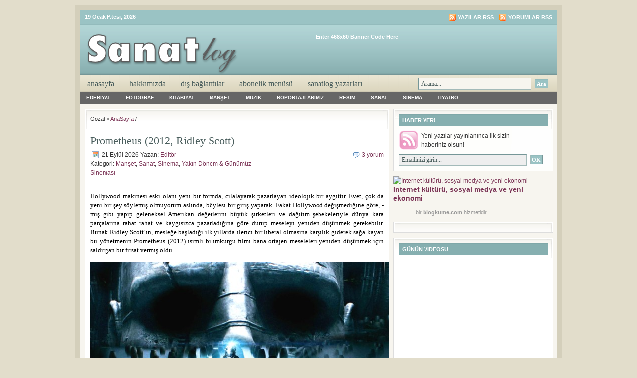

--- FILE ---
content_type: text/html; charset=
request_url: https://sanatlog.com/etiket/ridley-scott/
body_size: 83000
content:
<!DOCTYPE html PUBLIC "-//W3C//DTD XHTML 1.0 Transitional//EN" "http://www.w3.org/TR/xhtml1/DTD/xhtml1-transitional.dtd">
<html xmlns="http://www.w3.org/1999/xhtml">
<head profile="http://gmpg.org/xfn/11">
<meta http-equiv="Content-Type" content="text/html; charset=UTF-8"/>
<meta http-equiv="Content-Type" content="text/html; charset=UTF-8"/>
<meta http-equiv="Content-Type" content="text/html; charset=windows-1254">
<meta http-equiv="Content-Type" content="text/html; charset=iso-8859-9"> 
<meta name="distribution" content="global"/>
<meta name="robots" content="follow, all"/>
<meta name="language" content="en, sv"/>
<meta name="AdNetwork" value="adhood" - www.adhood.com acceptcode="35e15cfc058ffe45e61b">
<title>Ridley Scott | SanatLog</title>
<meta name="generator" content="WordPress 3.9.1"/>
<!-- leave this for stats please -->
<link rel="Shortcut Icon" href="../../wp-content/themes/lifestyle_10/images/favicon.ico" type="image/x-icon"/>
<link rel="alternate" type="application/rss+xml" title="RSS 2.0" href="index.html"/>
<link rel="alternate" type="text/xml" title="RSS .92" href="index.html"/>
<link rel="alternate" type="application/atom+xml" title="Atom 0.3" href="https://sanatlog.com/feed/atom/" />
<link rel="pingback" href="https://sanatlog.com/xmlrpc.html" />
	<link rel="archives" title="Haziran 2026" href="https://sanatlog.com/2014/06/" />
	<link rel="archives" title="Mayıs 2026" href="https://sanatlog.com/2014/05/" />
	<link rel="archives" title="Nisan 2026" href="https://sanatlog.com/2014/04/" />
	<link rel="archives" title="Mart 2026" href="https://sanatlog.com/2014/03/" />
	<link rel="archives" title="Şubat 2026" href="https://sanatlog.com/2014/02/" />
	<link rel="archives" title="Ocak 2026" href="https://sanatlog.com/2014/01/" />
	<link rel="archives" title="Aralık 2026" href="https://sanatlog.com/2013/12/" />
	<link rel="archives" title="Kasım 2026" href="https://sanatlog.com/2013/11/" />
	<link rel="archives" title="Ekim 2026" href="https://sanatlog.com/2013/10/" />
	<link rel="archives" title="Eylül 2026" href="https://sanatlog.com/2013/09/" />
	<link rel="archives" title="Ağustos 2026" href="https://sanatlog.com/2013/08/" />
	<link rel="archives" title="Temmuz 2026" href="https://sanatlog.com/2013/07/" />
	<link rel="archives" title="Haziran 2026" href="https://sanatlog.com/2013/06/" />
	<link rel="archives" title="Mayıs 2026" href="https://sanatlog.com/2013/05/" />
	<link rel="archives" title="Nisan 2026" href="https://sanatlog.com/2013/04/" />
	<link rel="archives" title="Mart 2026" href="https://sanatlog.com/2013/03/" />
	<link rel="archives" title="Şubat 2026" href="https://sanatlog.com/2013/02/" />
	<link rel="archives" title="Ocak 2026" href="https://sanatlog.com/2013/01/" />
	<link rel="archives" title="Aralık 2026" href="https://sanatlog.com/2012/12/" />
	<link rel="archives" title="Kasım 2026" href="https://sanatlog.com/2012/11/" />
	<link rel="archives" title="Ekim 2026" href="https://sanatlog.com/2012/10/" />
	<link rel="archives" title="Eylül 2026" href="https://sanatlog.com/2012/09/" />
	<link rel="archives" title="Ağustos 2026" href="https://sanatlog.com/2012/08/" />
	<link rel="archives" title="Temmuz 2026" href="https://sanatlog.com/2012/07/" />
	<link rel="archives" title="Haziran 2026" href="https://sanatlog.com/2012/06/" />
	<link rel="archives" title="Mayıs 2026" href="https://sanatlog.com/2012/05/" />
	<link rel="archives" title="Nisan 2026" href="https://sanatlog.com/2012/04/" />
	<link rel="archives" title="Mart 2026" href="https://sanatlog.com/2012/03/" />
	<link rel="archives" title="Şubat 2026" href="https://sanatlog.com/2012/02/" />
	<link rel="archives" title="Ocak 2026" href="https://sanatlog.com/2012/01/" />
	<link rel="archives" title="Aralık 2026" href="https://sanatlog.com/2011/12/" />
	<link rel="archives" title="Kasım 2026" href="https://sanatlog.com/2011/11/" />
	<link rel="archives" title="Ekim 2026" href="https://sanatlog.com/2011/10/" />
	<link rel="archives" title="Eylül 2026" href="https://sanatlog.com/2011/09/" />
	<link rel="archives" title="Ağustos 2026" href="https://sanatlog.com/2011/08/" />
	<link rel="archives" title="Temmuz 2026" href="https://sanatlog.com/2011/07/" />
	<link rel="archives" title="Haziran 2026" href="https://sanatlog.com/2011/06/" />
	<link rel="archives" title="Mayıs 2026" href="https://sanatlog.com/2011/05/" />
	<link rel="archives" title="Nisan 2026" href="https://sanatlog.com/2011/04/" />
	<link rel="archives" title="Mart 2026" href="https://sanatlog.com/2011/03/" />
	<link rel="archives" title="Şubat 2026" href="https://sanatlog.com/2011/02/" />
	<link rel="archives" title="Ocak 2026" href="https://sanatlog.com/2011/01/" />
	<link rel="archives" title="Aralık 2026" href="https://sanatlog.com/2010/12/" />
	<link rel="archives" title="Kasım 2026" href="https://sanatlog.com/2010/11/" />
	<link rel="archives" title="Ekim 2026" href="https://sanatlog.com/2010/10/" />
	<link rel="archives" title="Eylül 2026" href="https://sanatlog.com/2010/09/" />
	<link rel="archives" title="Ağustos 2026" href="https://sanatlog.com/2010/08/" />
	<link rel="archives" title="Temmuz 2026" href="https://sanatlog.com/2010/07/" />
	<link rel="archives" title="Haziran 2026" href="https://sanatlog.com/2010/06/" />
	<link rel="archives" title="Mayıs 2026" href="https://sanatlog.com/2010/05/" />
	<link rel="archives" title="Nisan 2026" href="https://sanatlog.com/2010/04/" />
	<link rel="archives" title="Mart 2026" href="https://sanatlog.com/2010/03/" />
	<link rel="archives" title="Şubat 2026" href="https://sanatlog.com/2010/02/" />
	<link rel="archives" title="Ocak 2026" href="https://sanatlog.com/2010/01/" />
	<link rel="archives" title="Aralık 2026" href="https://sanatlog.com/2009/12/" />
	<link rel="archives" title="Kasım 2026" href="https://sanatlog.com/2009/11/" />
	<link rel="archives" title="Ekim 2026" href="https://sanatlog.com/2009/10/" />
	<link rel="archives" title="Eylül 2026" href="https://sanatlog.com/2009/09/" />
	<link rel="archives" title="Ağustos 2026" href="https://sanatlog.com/2009/08/" />
	<link rel="archives" title="Temmuz 2026" href="https://sanatlog.com/2009/07/" />
	<link rel="archives" title="Haziran 2026" href="https://sanatlog.com/2009/06/" />
	<link rel="archives" title="Mayıs 2026" href="https://sanatlog.com/2009/05/" />
	<link rel="archives" title="Nisan 2026" href="https://sanatlog.com/2009/04/" />
	<link rel="archives" title="Mart 2026" href="https://sanatlog.com/2009/03/" />
	<link rel="archives" title="Şubat 2026" href="https://sanatlog.com/2009/02/" />
	<link rel="archives" title="Ocak 2026" href="https://sanatlog.com/2009/01/" />
	<link rel="archives" title="Aralık 2026" href="https://sanatlog.com/2008/12/" />
	<link rel="archives" title="Kasım 2026" href="https://sanatlog.com/2008/11/" />
<link rel="alternate" type="application/rss+xml" title="SanatLog » Ridley Scott Etiket Beslemesi" href="https://sanatlog.com/etiket/ridley-scott/feed/" />
<link rel="stylesheet" id="contact-form-7-css" href="../../wp-content/plugins/contact-form-7/includes/css/styles.css" type="text/css" media="all"/>
<script type="text/javascript" src="../../wp-includes/js/jquery/jquery.js"></script>
<script type="text/javascript" src="../../wp-includes/js/jquery/jquery-migrate.min.js"></script>
<link rel="EditURI" type="application/rsd+xml" title="RSD" href="https://sanatlog.com/xmlrpc.html?rsd" />
<link rel="wlwmanifest" type="application/wlwmanifest+xml" href="https://sanatlog.com/wp-includes/wlwmanifest.xml" /> 
<meta name="generator" content="WordPress 3.9.1"/>
<script type="text/javascript" src="../../wp-content/plugins/audio-player/assets/audio-player.js"></script>
<script type="text/javascript">AudioPlayer.setup("http://sanatlog.com/wp-content/plugins/audio-player/assets/player.swf?ver=2.0.4.6", {width:"290",animation:"yes",encode:"no",initialvolume:"60",remaining:"no",noinfo:"no",buffer:"5",checkpolicy:"no",rtl:"no",bg:"f8f8f8",text:"666666",leftbg:"eeeeee",lefticon:"666666",volslider:"666666",voltrack:"FFFFFF",rightbg:"cccccc",rightbghover:"999999",righticon:"666666",righticonhover:"ffffff",track:"FFFFFF",loader:"9FFFB8",border:"666666",tracker:"DDDDDD",skip:"666666",pagebg:"FFFFFF",transparentpagebg:"yes"});</script>
	<!-- begin gallery scripts -->
    <link rel="stylesheet" href="../../wp-content/plugins/featured-content-gallery/css/jd.gallery.css" type="text/css" media="screen" charset="utf-8"/>
	<link rel="stylesheet" href="../../wp-content/plugins/featured-content-gallery/css/jd.gallery.css" type="text/css" media="screen" charset="utf-8"/>
	<script type="text/javascript" src="../../wp-content/plugins/featured-content-gallery/scripts/mootools.v1.11.js"></script>
	<script type="text/javascript" src="../../wp-content/plugins/featured-content-gallery/scripts/jd.gallery.js"></script>
	<script type="text/javascript" src="../../wp-content/plugins/featured-content-gallery/scripts/jd.gallery.transitions.js"></script>
	<!-- end gallery scripts -->
	<style type="text/css">.recentcomments a{display:inline !important;padding:0 !important;margin:0 !important;}</style>
<!-- All in One SEO Pack 2.1.5 by Michael Torbert of Semper Fi Web Design[652,684] -->
<link rel="next" href="/"/>
<link rel="canonical" href="../../etiket/ridley-scott/"/>
<!-- /all in one seo pack -->
<!-- Google Analytics Tracking by Google Analyticator 6.4.7.3: http://www.videousermanuals.com/google-analyticator/ -->
<script type="text/javascript">
                var analyticsFileTypes = [''];
                            var analyticsOutboundPrefix = '/outgoing/';
                var analyticsDownloadsPrefix = '/download/';
                            var analyticsSnippet = 'enabled';
                var analyticsEventTracking = 'disabled';
            </script>
<style type="text/css" media="screen"><!-- @import url( ../../wp-content/themes/lifestyle_10/style.css ); --></style>
<script type="text/javascript"><!--//--><![CDATA[//><!--
sfHover = function() {
	if (!document.getElementsByTagName) return false;
	var sfEls = document.getElementById("nav").getElementsByTagName("li");
	// if you only have one main menu - delete the line below //
	var sfEls1 = document.getElementById("subnav").getElementsByTagName("li");
	//
	for (var i=0; i<sfEls.length; i++) {
		sfEls[i].onmouseover=function() {
			this.className+=" sfhover";
		}
		sfEls[i].onmouseout=function() {
			this.className=this.className.replace(new RegExp(" sfhover\\b"), "");
		}
	}
	// if you only have one main menu - delete the "for" loop below //
	for (var i=0; i<sfEls1.length; i++) {
		sfEls1[i].onmouseover=function() {
			this.className+=" sfhover1";
		}
		sfEls1[i].onmouseout=function() {
			this.className=this.className.replace(new RegExp(" sfhover1\\b"), "");
		}
	}
	//
}
if (window.attachEvent) window.attachEvent("onload", sfHover);
//--><!]]></script>
<script src="../../jquery-1.4.2.min.js" type="text/javascript"></script>
<style type="text/css">
html, body { margin: 0; padding: 0; width: 100%; height: 100%;  }
        div.wrax { width: 100%; height: 100%; overflow: auto; }
        img.bg { min-height: 100%; min-width: 1024px; width: 100%; height: 100%; position: fixed; top: 0; left: 0; z-index: 0; }
        @media screen and (max-width: 1024px) { img.bg { left: 50%; margin-left: -512px; } }
        #mis .description { position: relative; width: 580px; left: 50%; margin-left: -290px; }
        #mis .description h1 { font-size: 32px; }
        #mis .description .warning { color: #f00; }
        #mis .description .link, #mis .description a { font-size: 22px; color: #fff; text-decoration: underline; }
        #mis .description .footer, #mis .description .footer a { font-size: 10px; }
</style>
</head>
<body>
<div id="wrap">
<span id="link" class="link">
 <div id="mis">
	<div id="topnavbar">
		<div class="topnavbarleft">
			<p><script src="../../wp-content/themes/lifestyle_10/javascript/date.js" type="text/javascript"></script></p>
		</div>
		<div class="topnavbarright">
		<p><a href="index.html"><img style="vertical-align:middle" src="../../wp-content/themes/lifestyle_10/images/rss.gif" alt="SanatLog yazılarına abone olun"/></a><a href="index.html">Yazılar RSS</a><a href="index.html"><img style="vertical-align:middle;margin-left:10px;" src="../../wp-content/themes/lifestyle_10/images/rss.gif" alt="SanatLog"/></a><a href="index.html">Yorumlar RSS</a></p>
		</div>
	</div>
<div id="header">
	<div class="headerleft">
		<a href="/"><img src="../../wp-content/themes/lifestyle_10/images/logo.png" alt="Sanatla büyüyenlere…"/></a>
	</div>
	<!--To define the 468x60 ad, go to your WP dashboard and go to Design -> Revolution Lifestyle Options and enter the ad code.-->
	<div class="headerright">
		Enter 468x60 Banner Code Here	</div>
</div>
<div id="navbar">
	<div id="navbarleft">
		<ul id="nav">
			<li><a href="/">AnaSayfa</a></li>
			<li class="page_item page-item-2"><a href="../../hakkimizda/">Hakkımızda</a></li>
<li class="page_item page-item-619"><a href="../../baglantilar/">dış Bağlantılar</a></li>
<li class="page_item page-item-1733"><a href="../../abonelik/">Abonelik menüsü</a></li>
<li class="page_item page-item-9974 page_item_has_children"><a href="../../yazarlarimiz/">SanatLog Yazarları</a>
<ul class="children">
	<li class="page_item page-item-10001"><a href="../../yazarlarimiz/hakan-bilge/">Hakan Bilge</a></li>
	<li class="page_item page-item-10012"><a href="../../yazarlarimiz/hande-ogut/">Hande Öğüt</a></li>
	<li class="page_item page-item-12847"><a href="../../yazarlarimiz/mehmet-arat/">Mehmet Arat</a></li>
	<li class="page_item page-item-10023"><a href="../../yazarlarimiz/wherearethevelvets/">Murat Akçıl</a></li>
	<li class="page_item page-item-10016"><a href="../../yazarlarimiz/kusagami/">Orhan Miçooğulları</a></li>
	<li class="page_item page-item-10074"><a href="../../yazarlarimiz/salim-olcay/">Salim Olcay</a></li>
	<li class="page_item page-item-9984"><a href="../../yazarlarimiz/calderon-de-la-barca/">Seçim Bayazit</a></li>
	<li class="page_item page-item-12241"><a href="../../yazarlarimiz/semrin-sahin/">Semrin Şahin</a></li>
	<li class="page_item page-item-10065"><a href="../../yazarlarimiz/serkan-firtina/">Serkan Fırtına</a></li>
	<li class="page_item page-item-10189"><a href="../../yazarlarimiz/utku-atalay/">Utku Atalay</a></li>
</ul>
</li>
		</ul>
	</div>
	<div id="navbarright">
		<form id="searchform" method="get" action="../../index_php/">
		<input type="text" value="Arama..." name="s" id="searchbox" onfocus="if (this.value == 'Arama...') {this.value = '';}" onblur="if (this.value == '') {this.value = 'Arama...';}"/>
		<input type="submit" id="searchbutton" value="Ara"/></form>
	</div>
</div>
<div style="clear:both;"></div>
<div id="subnavbar">
	<ul id="subnav">
			<li class="cat-item cat-item-20"><a href="../../kategori/edebiyat/" title="Edebiyat kategorisi altındaki tüm yazıları göster">Edebiyat</a>
<ul class="children">
	<li class="cat-item cat-item-668"><a href="../../kategori/edebiyat/biyografi/" title="Biyografi kategorisi altındaki tüm yazıları göster">Biyografi</a>
</li>
	<li class="cat-item cat-item-48"><a href="../../kategori/edebiyat/deneme/" title="Deneme kategorisi altındaki tüm yazıları göster">Deneme</a>
</li>
	<li class="cat-item cat-item-58"><a href="../../kategori/edebiyat/dergi-fanzin/" title="Dergi &amp; Fanzin kategorisi altındaki tüm yazıları göster">Dergi & Fanzin</a>
</li>
	<li class="cat-item cat-item-1161"><a href="../../kategori/edebiyat/edebiyat-odulleri/" title="Edebiyat Ödülleri kategorisi altındaki tüm yazıları göster">Edebiyat Ödülleri</a>
</li>
	<li class="cat-item cat-item-685"><a href="../../kategori/edebiyat/elestiri/" title="Eleştiri kategorisi altındaki tüm yazıları göster">Eleştiri</a>
</li>
	<li class="cat-item cat-item-2644"><a href="../../kategori/edebiyat/gezi-yazilari/" title="Gezi Yazıları kategorisi altındaki tüm yazıları göster">Gezi Yazıları</a>
</li>
	<li class="cat-item cat-item-11491"><a href="../../kategori/edebiyat/kose-yazilari/" title="Köşe Yazıları kategorisi altındaki tüm yazıları göster">Köşe Yazıları</a>
</li>
	<li class="cat-item cat-item-272"><a href="../../kategori/edebiyat/kitaplar/" title="Kitaplar kategorisi altındaki tüm yazıları göster">Kitaplar</a>
</li>
	<li class="cat-item cat-item-5197"><a href="../../kategori/edebiyat/makale-edebiyat/" title="Makale kategorisi altındaki tüm yazıları göster">Makale</a>
</li>
	<li class="cat-item cat-item-271"><a href="../../kategori/edebiyat/masallar/" title="Masallar kategorisi altındaki tüm yazıları göster">Masallar</a>
</li>
	<li class="cat-item cat-item-413"><a href="../../kategori/edebiyat/mektuplar/" title="Mektuplar kategorisi altındaki tüm yazıları göster">Mektuplar</a>
</li>
	<li class="cat-item cat-item-3707"><a href="../../kategori/edebiyat/otobiyografi/" title="Otobiyografi kategorisi altındaki tüm yazıları göster">Otobiyografi</a>
</li>
	<li class="cat-item cat-item-47"><a href="../../kategori/edebiyat/oyku/" title="Oykü kategorisi altındaki tüm yazıları göster">Oykü</a>
</li>
	<li class="cat-item cat-item-648"><a href="../../kategori/edebiyat/roman-edebiyat/" title="Roman kategorisi altındaki tüm yazıları göster">Roman</a>
</li>
	<li class="cat-item cat-item-377"><a href="../../kategori/edebiyat/soylesi-kosesi/" title="Söyleşi Köşesi kategorisi altındaki tüm yazıları göster">Söyleşi Köşesi</a>
</li>
	<li class="cat-item cat-item-44"><a href="../../kategori/edebiyat/siir/" title="Siir kategorisi altındaki tüm yazıları göster">Siir</a>
</li>
	<li class="cat-item cat-item-414"><a href="../../kategori/edebiyat/ustalara-saygi-edebiyat/" title="Ustalara Saygı kategorisi altındaki tüm yazıları göster">Ustalara Saygı</a>
</li>
</ul>
</li>
	<li class="cat-item cat-item-231"><a href="../../kategori/fotograf/" title="Fotoğraf kategorisi altındaki tüm yazıları göster">Fotoğraf</a>
<ul class="children">
	<li class="cat-item cat-item-524"><a href="../../kategori/fotograf/izlenimler/" title="İzlenimler kategorisi altındaki tüm yazıları göster">İzlenimler</a>
</li>
	<li class="cat-item cat-item-430"><a href="../../kategori/fotograf/fotograf-sanatcilari-fotograf/" title="Fotoğraf Sanatçıları kategorisi altındaki tüm yazıları göster">Fotoğraf Sanatçıları</a>
</li>
	<li class="cat-item cat-item-302"><a href="../../kategori/fotograf/fotograf-sanati-fotograf/" title="Fotoğraf Sanatı kategorisi altındaki tüm yazıları göster">Fotoğraf Sanatı</a>
</li>
	<li class="cat-item cat-item-358"><a href="../../kategori/fotograf/yuzler-portreler/" title="Yüzler &amp; Portreler kategorisi altındaki tüm yazıları göster">Yüzler & Portreler</a>
</li>
</ul>
</li>
	<li class="cat-item cat-item-691"><a href="../../kategori/kitabiyat/" title="Kitabiyat kategorisi altındaki tüm yazıları göster">Kitabiyat</a>
<ul class="children">
	<li class="cat-item cat-item-4749"><a href="../../kategori/kitabiyat/ani-kitaplari/" title="Anı Kitapları kategorisi altındaki tüm yazıları göster">Anı Kitapları</a>
</li>
	<li class="cat-item cat-item-2139"><a href="../../kategori/kitabiyat/arastirma-kitaplari/" title="Araştırma Kitapları kategorisi altındaki tüm yazıları göster">Araştırma Kitapları</a>
</li>
	<li class="cat-item cat-item-693"><a href="../../kategori/kitabiyat/inceleme-kitaplari/" title="İnceleme Kitapları kategorisi altındaki tüm yazıları göster">İnceleme Kitapları</a>
</li>
	<li class="cat-item cat-item-3353"><a href="../../kategori/kitabiyat/oyku-kitaplari-kitabiyat/" title="Öykü Kitapları kategorisi altındaki tüm yazıları göster">Öykü Kitapları</a>
</li>
	<li class="cat-item cat-item-2797"><a href="../../kategori/kitabiyat/felsefe-metinleri/" title="Felsefe Metinleri kategorisi altındaki tüm yazıları göster">Felsefe Metinleri</a>
</li>
	<li class="cat-item cat-item-694"><a href="../../kategori/kitabiyat/romanlar/" title="Romanlar kategorisi altındaki tüm yazıları göster">Romanlar</a>
</li>
	<li class="cat-item cat-item-2140"><a href="../../kategori/kitabiyat/tarihsel-kitaplar/" title="Tarihsel Kitaplar kategorisi altındaki tüm yazıları göster">Tarihsel Kitaplar</a>
</li>
	<li class="cat-item cat-item-692"><a href="../../kategori/kitabiyat/tiyatro-yapitlari/" title="Tiyatro Yapıtları kategorisi altındaki tüm yazıları göster">Tiyatro Yapıtları</a>
</li>
</ul>
</li>
	<li class="cat-item cat-item-3"><a href="../../kategori/manset/" title="Manşet kategorisi altındaki tüm yazıları göster">Manşet</a>
</li>
	<li class="cat-item cat-item-79"><a href="../../kategori/muzik/" title="Müzik kategorisi altındaki tüm yazıları göster">Müzik</a>
<ul class="children">
	<li class="cat-item cat-item-1713"><a href="../../kategori/muzik/alternatif-rock/" title="Alternatif Rock kategorisi altındaki tüm yazıları göster">Alternatif Rock</a>
</li>
	<li class="cat-item cat-item-246"><a href="../../kategori/muzik/buyuk-besteciler/" title="Büyük Besteciler kategorisi altındaki tüm yazıları göster">Büyük Besteciler</a>
</li>
	<li class="cat-item cat-item-2264"><a href="../../kategori/muzik/dunya-muzigi/" title="Dünya Müziği kategorisi altındaki tüm yazıları göster">Dünya Müziği</a>
</li>
	<li class="cat-item cat-item-191"><a href="../../kategori/muzik/film-muzikleri/" title="Film Müzikleri kategorisi altındaki tüm yazıları göster">Film Müzikleri</a>
</li>
	<li class="cat-item cat-item-2040"><a href="../../kategori/muzik/gosteriler-topluluklar/" title="Gösteriler &amp; Topluluklar kategorisi altındaki tüm yazıları göster">Gösteriler & Topluluklar</a>
</li>
	<li class="cat-item cat-item-540"><a href="../../kategori/muzik/klasik-muzik-muzik/" title="Klasik Müzik kategorisi altındaki tüm yazıları göster">Klasik Müzik</a>
</li>
	<li class="cat-item cat-item-1714"><a href="../../kategori/muzik/muzik-albumleri/" title="Müzik Albümleri kategorisi altındaki tüm yazıları göster">Müzik Albümleri</a>
</li>
	<li class="cat-item cat-item-2271"><a href="../../kategori/muzik/muzisyen-biyografileri/" title="Müzisyen Biyografileri kategorisi altındaki tüm yazıları göster">Müzisyen Biyografileri</a>
</li>
	<li class="cat-item cat-item-240"><a href="../../kategori/muzik/metinler/" title="Metinler kategorisi altındaki tüm yazıları göster">Metinler</a>
</li>
	<li class="cat-item cat-item-572"><a href="../../kategori/muzik/roportajlar/" title="Röportajlar kategorisi altındaki tüm yazıları göster">Röportajlar</a>
</li>
	<li class="cat-item cat-item-1025"><a href="../../kategori/muzik/turk-sanatcilar/" title="Türk Sanatçılar kategorisi altındaki tüm yazıları göster">Türk Sanatçılar</a>
</li>
	<li class="cat-item cat-item-571"><a href="../../kategori/muzik/virtuozler/" title="Virtüözler kategorisi altındaki tüm yazıları göster">Virtüözler</a>
</li>
</ul>
</li>
	<li class="cat-item cat-item-2743"><a href="../../kategori/roportajlarimiz/" title="Röportajlarımız kategorisi altındaki tüm yazıları göster">Röportajlarımız</a>
<ul class="children">
	<li class="cat-item cat-item-2751"><a href="../../kategori/roportajlarimiz/sirin-pancaroglu-roportajlarimiz/" title="Şirin Pancaroğlu kategorisi altındaki tüm yazıları göster">Şirin Pancaroğlu</a>
</li>
	<li class="cat-item cat-item-2747"><a href="../../kategori/roportajlarimiz/bengi-gencer-roportajlarimiz/" title="Bengi Gençer kategorisi altındaki tüm yazıları göster">Bengi Gençer</a>
</li>
	<li class="cat-item cat-item-2913"><a href="../../kategori/roportajlarimiz/cem-sanci-roportajlarimiz/" title="Cem Şancı kategorisi altındaki tüm yazıları göster">Cem Şancı</a>
</li>
	<li class="cat-item cat-item-2753"><a href="../../kategori/roportajlarimiz/emel-yuna-roportajlarimiz/" title="Emel Yuna kategorisi altındaki tüm yazıları göster">Emel Yuna</a>
</li>
	<li class="cat-item cat-item-4135"><a href="../../kategori/roportajlarimiz/fazilet-culha/" title="Fazilet Çulha kategorisi altındaki tüm yazıları göster">Fazilet Çulha</a>
</li>
	<li class="cat-item cat-item-2744"><a href="../../kategori/roportajlarimiz/giovanni-scognamillo-roportajlarimiz/" title="Giovanni Scognamillo kategorisi altındaki tüm yazıları göster">Giovanni Scognamillo</a>
</li>
	<li class="cat-item cat-item-2749"><a href="../../kategori/roportajlarimiz/mahsa-marjan-vahdat/" title="Mahsa &amp; Marjan Vahdat kategorisi altındaki tüm yazıları göster">Mahsa & Marjan Vahdat</a>
</li>
	<li class="cat-item cat-item-4134"><a href="../../kategori/roportajlarimiz/meltem-taskiran-roportajlarimiz/" title="Meltem Taşkıran kategorisi altındaki tüm yazıları göster">Meltem Taşkıran</a>
</li>
	<li class="cat-item cat-item-3675"><a href="../../kategori/roportajlarimiz/mircan-kaya/" title="Mircan Kaya kategorisi altındaki tüm yazıları göster">Mircan Kaya</a>
</li>
	<li class="cat-item cat-item-2752"><a href="../../kategori/roportajlarimiz/ozan-tunca-roportajlarimiz/" title="Ozan Tunca kategorisi altındaki tüm yazıları göster">Ozan Tunca</a>
</li>
	<li class="cat-item cat-item-2748"><a href="../../kategori/roportajlarimiz/pandit-debashish-bhattacharya-roportajlarimiz/" title="Pandit Debashish Bhattacharya kategorisi altındaki tüm yazıları göster">Pandit Debashish Bhattacharya</a>
</li>
	<li class="cat-item cat-item-2750"><a href="../../kategori/roportajlarimiz/toumani-diabate-roportajlarimiz/" title="Toumani Diabaté kategorisi altındaki tüm yazıları göster">Toumani Diabaté</a>
</li>
</ul>
</li>
	<li class="cat-item cat-item-13"><a href="../../kategori/resim/" title="Resim kategorisi altındaki tüm yazıları göster">Resim</a>
<ul class="children">
	<li class="cat-item cat-item-580"><a href="../../kategori/resim/unlu-tablolar-resim/" title="Ünlü Tablolar kategorisi altındaki tüm yazıları göster">Ünlü Tablolar</a>
</li>
	<li class="cat-item cat-item-235"><a href="../../kategori/resim/buyuk-sanatcilar/" title="Büyük Sanatçılar kategorisi altındaki tüm yazıları göster">Büyük Sanatçılar</a>
</li>
	<li class="cat-item cat-item-579"><a href="../../kategori/resim/kubizm/" title="Kübizm kategorisi altındaki tüm yazıları göster">Kübizm</a>
</li>
	<li class="cat-item cat-item-435"><a href="../../kategori/resim/ronesans-sanati/" title="Rönesans Sanatı kategorisi altındaki tüm yazıları göster">Rönesans Sanatı</a>
</li>
	<li class="cat-item cat-item-142"><a href="../../kategori/resim/surrealizm/" title="Sürrealizm kategorisi altındaki tüm yazıları göster">Sürrealizm</a>
</li>
</ul>
</li>
	<li class="cat-item cat-item-1"><a href="../../kategori/sanat/" title="Sanat kategorisi altındaki tüm yazıları göster">Sanat</a>
<ul class="children">
	<li class="cat-item cat-item-3351"><a href="../../kategori/sanat/duyurular/" title="Duyurular kategorisi altındaki tüm yazıları göster">Duyurular</a>
</li>
	<li class="cat-item cat-item-4271"><a href="../../kategori/sanat/karikatur/" title="Karikatür kategorisi altındaki tüm yazıları göster">Karikatür</a>
</li>
	<li class="cat-item cat-item-3122"><a href="../../kategori/sanat/sanat-kurami/" title="Sanat Kuramı kategorisi altındaki tüm yazıları göster">Sanat Kuramı</a>
</li>
	<li class="cat-item cat-item-2742"><a href="../../kategori/sanat/sanatsal-etkinlikler-sanat/" title="Sanatsal Etkinlikler kategorisi altındaki tüm yazıları göster">Sanatsal Etkinlikler</a>
</li>
</ul>
</li>
	<li class="cat-item cat-item-4"><a href="../../kategori/sinema/" title="Sinema kategorisi altındaki tüm yazıları göster">Sinema</a>
<ul class="children">
	<li class="cat-item cat-item-1169"><a href="../../kategori/sinema/animasyon/" title="Animasyon kategorisi altındaki tüm yazıları göster">Animasyon</a>
</li>
	<li class="cat-item cat-item-97"><a href="../../kategori/sinema/ikonlar-portreler/" title="İkonlar &amp; Portreler kategorisi altındaki tüm yazıları göster">İkonlar & Portreler</a>
</li>
	<li class="cat-item cat-item-92"><a href="../../kategori/sinema/b-filmleri/" title="B Filmleri kategorisi altındaki tüm yazıları göster">B Filmleri</a>
</li>
	<li class="cat-item cat-item-95"><a href="../../kategori/sinema/film-festivalleri/" title="Film Festivalleri kategorisi altındaki tüm yazıları göster">Film Festivalleri</a>
</li>
	<li class="cat-item cat-item-103"><a href="../../kategori/sinema/film-listeleri-en-iyi-filmler/" title="Film Listeleri &amp; En İyi Filmler kategorisi altındaki tüm yazıları göster">Film Listeleri & En İyi Filmler</a>
</li>
	<li class="cat-item cat-item-1168"><a href="../../kategori/sinema/kisa-metraj/" title="Kısa Metraj kategorisi altındaki tüm yazıları göster">Kısa Metraj</a>
</li>
	<li class="cat-item cat-item-88"><a href="../../kategori/sinema/kult-filmler-sinema/" title="Kült Filmler kategorisi altındaki tüm yazıları göster">Kült Filmler</a>
</li>
	<li class="cat-item cat-item-87"><a href="../../kategori/sinema/klasik-filmler-sinema/" title="Klasik Filmler kategorisi altındaki tüm yazıları göster">Klasik Filmler</a>
</li>
	<li class="cat-item cat-item-4326"><a href="../../kategori/sinema/magazin-populer-kultur/" title="Magazin &amp; Popüler Kültür kategorisi altındaki tüm yazıları göster">Magazin & Popüler Kültür</a>
</li>
	<li class="cat-item cat-item-90"><a href="../../kategori/sinema/modern-klasikler-sinema/" title="Modern Klasikler kategorisi altındaki tüm yazıları göster">Modern Klasikler</a>
</li>
	<li class="cat-item cat-item-287"><a href="../../kategori/sinema/soylesiler/" title="Söyleşiler kategorisi altındaki tüm yazıları göster">Söyleşiler</a>
</li>
	<li class="cat-item cat-item-187"><a href="../../kategori/sinema/turk-sinemasi-sinema/" title="Türk Sineması kategorisi altındaki tüm yazıları göster">Türk Sineması</a>
</li>
	<li class="cat-item cat-item-89"><a href="../../kategori/sinema/gunumuz-sinemasi-sinema/" title="Yakın Dönem &amp; Günümüz Sineması kategorisi altındaki tüm yazıları göster">Yakın Dönem & Günümüz Sineması</a>
</li>
	<li class="cat-item cat-item-101"><a href="../../kategori/sinema/yesilcam-klasikleri/" title="Yeşilçam Klasikleri kategorisi altındaki tüm yazıları göster">Yeşilçam Klasikleri</a>
</li>
</ul>
</li>
	<li class="cat-item cat-item-14"><a href="../../kategori/tiyatro/" title="Tiyatro kategorisi altındaki tüm yazıları göster">Tiyatro</a>
<ul class="children">
	<li class="cat-item cat-item-190"><a href="../../kategori/tiyatro/avrupa-tiyatrosu/" title="Avrupa Tiyatrosu kategorisi altındaki tüm yazıları göster">Avrupa Tiyatrosu</a>
</li>
	<li class="cat-item cat-item-211"><a href="../../kategori/tiyatro/kitap-tiyatro/" title="Kitap kategorisi altındaki tüm yazıları göster">Kitap</a>
</li>
	<li class="cat-item cat-item-608"><a href="../../kategori/tiyatro/turk-tiyatrosu/" title="Türk Tiyatrosu kategorisi altındaki tüm yazıları göster">Türk Tiyatrosu</a>
</li>
</ul>
</li>
	</ul>
</div>
<div style="clear:both;"></div>
<div id="content"> 
	<div id="contentleft">
		<div class="postarea">
<center>
<script type="text/javascript" src="../../adserver/ad_zid_254863.js"></script>
</center>
		<div class="breadcrumb">
	Gözat &gt; 
<!-- Breadcrumb, generated by 'Breadcrumb Nav XT' - http://mtekk.weblogs.us/code -->
<a href="/" title="Browse to: AnaSayfa">AnaSayfa</a> / 
</div>			
						<h1><a href="../../sanat/prometheus-2012-ridley-scott/" rel="bookmark">Prometheus (2012, Ridley Scott)</a></h1>
			<div class="date">
				<div class="dateleft">
					<p><span class="time">21 Eylül 2026</span> Yazan: <a href="../../author/admin/" title="Editör tarafından yazılan yazılar" rel="author">Editör</a> &nbsp; <br/> Kategori: <a href="../../kategori/manset/" title="Manşet kategorisindeki tüm yazıları göster" rel="category tag">Manşet</a>, <a href="../../kategori/sanat/" title="Sanat kategorisindeki tüm yazıları göster" rel="category tag">Sanat</a>, <a href="../../kategori/sinema/" title="Sinema kategorisindeki tüm yazıları göster" rel="category tag">Sinema</a>, <a href="../../kategori/sinema/gunumuz-sinemasi-sinema/" title="Yakın Dönem &amp; Günümüz Sineması kategorisindeki tüm yazıları göster" rel="category tag">Yakın Dönem & Günümüz Sineması</a></p><p></p> 
				</div>
				<div class="dateright">
					<p><span class="comment"><a href="../../sanat/prometheus-2012-ridley-scott/#comments" title="Prometheus (2012, Ridley Scott) için yapılan yorumlar">3 yorum</a></span></p> 
				</div>
			</div>
			<p style="text-align: justify;"><span style="font-size: 10pt; font-family: 'Verdana', 'sans-serif'; color: #000000;">Hollywood makinesi eski olanı yeni bir formda, cilalayarak pazarlayan ideolojik bir aygıttır. Evet, çok da yeni bir şey söylemiş olmuyorum aslında, böylesi bir giriş yaparak. Fakat Hollywood değişmediğine göre, -miş gibi yapıp geleneksel Amerikan değerlerini büyük şirketleri ve dağıtım şebekeleriyle dünya kara parçalarına rahat rahat ve kaygısızca pazarladığına göre durup meseleyi yeniden düşünmek gerekebilir. Bunak Ridley Scott’ın, mesleğe başladığı ilk yıllarda ilerici bir liberal olmasına karşılık giderek sağa kayan bu yönetmenin Prometheus (2012) isimli bilimkurgu filmi bana ortajen meseleleri yeniden düşünmek için saldırgan bir fırsat vermiş oldu.</span></p>
<p style="text-align: center;"><a href="../../wp-content/uploads/2012/09/Prometheus-film.jpg"><img class="alignnone size-full wp-image-12896" title="Prometheus-film" src="../../wp-content/uploads/2012/09/Prometheus-film.jpg" alt="" width="600" height="337"/></a></p>
<p style="text-align: justify;"><span style="font-size: 10pt; font-family: 'Verdana', 'sans-serif'; color: #000000;">Şu: Evrim düşüncesini, sınıf kavgası ve diyalektiği çocukça dıştalayan öykü temelde bir arayışın öyküsüdür. Bir yaratıcı var mıdır, varsa kimdir, nedir, ne değildir, türünden sorulara sakın ola ki egzistansiyalist, Sartre’cı, Camus’cü alternatifler ürettiğini düşünmeyin! Hıristiyancı köle ahlakını haç metaforu ile kutsayan Prometheus, Alien’ın (1979) başladığı noktanın kökenine inerken, o noktada dikkatlice durup Alien’ı hemen hemen yeniden üretir. Bu da aşağı yukarı girişteki tümcemi doğrular nitelikte: Gökkubbenin altında yeni olan bir şey yoktur. Amaç, teknolojik yeniliklerin estetik bir gösterisinden çok geleneksel ideolojik ve dinsel algıların ergenlere yeni bir formda, yıldızı yeni yeni parlayan uluslararası oyuncularla birarada sunulmasıdır, hepsi bu. Alien’ın savları muhafazakârcı bir katılıkla yinelenir. Hiç olmazsa Alien feministik açılımlara haizdi. Erkek imparatorluğu ile inceden dalgasını geçiyordu. Prometheus’da ise İsa’nın doğumuna sarkastik bir gönderme vardır. Meryem ise bir doktorun bedeninde cisimleşir. Nitekim dünyayı da o kurtarır. Hollywood’un şu dünyayı kurtarma sevdası ve saçmalığı da Irak-Afganistan-Libya sömürüsü devam ederken, Suriye ve İran da gündemdeyken ilginç bir politik manevra olarak akıllara kazınır.</span></p>
<p style="text-align: justify;"><span style="font-size: 10pt; font-family: 'Verdana', 'sans-serif'; color: #000000;">Prometheus’daki teknoloji fobisi de geleneksel düzeni yeniden ve fütursuzca inşa etmeye yarar. Dünyanın olası geleceği garanti altına alınır. Yani bir kez daha dünya, bu kez yaratıcı formundaki uzaylının zorbalığından kurtarılır. Normalliğe kavuşulur. Hollywood söz konusu olduğunda normallik; Hıristiyanca değerlere ısrarlı bir bağlılık, yeniliğe ve alternatiflere kapalılık ve durmaksızın &#8216;öteki’ yaratma inancıdır. Prometheus bu en eski kutsal görevi hakkıyla başarır.</span></p>
<p style="text-align: justify;"><span style="font-size: 10pt; font-family: 'Verdana', 'sans-serif'; color: #000000;">Meşhur Prometheus efsanesi Olimpos tanrısı Zeus’a karşı bir ayaklanmanın cesurca bir tezahüründen başka bir şey değildir. Bilginin gizlenmesine, bir iktidar aygıtı olarak kullanılmasına isyan eden ve köleliğe karşı ayaklanan Promete, bilgi ateşini Zeus’dan çalarak yığınların hizmetine sunar. Bilginin geniş yığınlar tarafından dolaşıma açılması, geniş çapta bir ayaklanmaya yol açabileceğinden, dolayısıyla saltanatının tehlike altına girmesinden endişeye kapılan acımasız tanrı Zeus, Prometheus’a belki de evrenin en korkunç cezasını verir: Onu bir dağa zincirler. Bir kartal her gün gelerek Prometheus’un karaciğerini parçalayıp yer. Karaciğer her gün yeniden oluşur ve kartal da ziyafetine devam eder. Bu işkence sonsuza dek sürecektir… Fakat Promete hiç beis duymadan insanların bir gün kendisini kurtaracağından emin bir şekilde beklemeye devam eder; çünkü onlara bilginin ateşini armağan etmiştir.</span></p>
<p style="text-align: center;"><a href="../../wp-content/uploads/2012/09/Prometheus-2012-Ridley-Scott.jpg"><img class="alignnone size-full wp-image-12897" title="Prometheus-2012-Ridley-Scott" src="../../wp-content/uploads/2012/09/Prometheus-2012-Ridley-Scott.jpg" alt="" width="600" height="400"/></a></p>
<p style="text-align: justify;"><span style="font-size: 10pt; font-family: 'Verdana', 'sans-serif'; color: #000000;">Söz konusu efsanenin öznesi Prometheus’un adı Scott’ın filminde uzay gemisinin adıdır. Gemi personeli ölümsüzlüğe ulaşmak için yaratıcılarıyla kanlı bir düelloda karşı karşıya gelecektir. Risk ise dünyanın yok edilmesi üzerinde yoğunlaşır. Ama Beyaz Amerikalı her zamanki cesareti ve akılmaz serüveniyle dünyanın ortadan kaldırılmasının önüne geçer…</span></p>
<p style="text-align: justify;"><span style="font-size: 10pt; font-family: 'Verdana', 'sans-serif'; color: #000000;">Ve antik efsane ile bağlar gevşetilir. Tutucu gelenekler öne sürülür. Dünya kurtarılır. İsa’nın zaferi kesinleşir. Hıristiyan ideolojisi kutsanır. Ama bu arada ergenler de sinemayı tıklım tıklım doldurmaya devam ederler. Bir film daha prodüktörünün kasasını epeyce şişkinletmiştir; şu eski Hollywood makinesi sayesinde…</span></p>
<blockquote>
<p style="text-align: center;"><span style="text-decoration: underline;"><span style="color: #000000;"><strong style="mso-bidi-font-weight: normal;"><span style="font-size: 10.0pt; font-family: 'Verdana','sans-serif'; mso-bidi-font-family: 'Times New Roman';">Hakan Bilge</span></strong></span></span></p>
<p style="text-align: center;"><span style="color: #000000;"><strong style="mso-bidi-font-weight: normal;"><span style="font-size: 10.0pt; font-family: 'Verdana','sans-serif'; mso-bidi-font-family: 'Times New Roman';"><a href="/cdn-cgi/l/email-protection" class="__cf_email__" data-cfemail="a1c9c0cac0cfc3c8cdc6c4e1d2c0cfc0d5cdcec68fc2cecc">[email&#160;protected]</a></span></strong></span></p>
<p style="text-align: center;"><span style="color: #000000;"><strong style="mso-bidi-font-weight: normal;"><span style="font-size: 10.0pt; font-family: 'Verdana','sans-serif'; mso-bidi-font-family: 'Times New Roman';">Yazarın öteki yazıları için <span style="text-decoration: underline;"><a href="../../yazarlarimiz/hakan-bilge/" target="_blank">şu sayfaya</a></span> bakınız.</span></strong></span></p>
</blockquote>
<div style="clear:both;"></div>
			<div class="postmeta2">
				<p><span class="tags">Etiketler: <a href="../../etiket/box-office-filmleri/" rel="tag">box office filmleri</a>, <a href="../../etiket/filmler/" rel="tag">filmler</a>, <a href="../../etiket/gise-filmleri/" rel="tag">gişe filmleri</a>, <a href="../../etiket/hakan-bilge/" rel="tag">Hakan Bilge</a>, <a href="../../etiket/hiristiyanlik-ideolojisi/" rel="tag">hıristiyanlık ideolojisi</a>, <a href="../../etiket/hollywood-ideolojisi/" rel="tag">hollywood ideolojisi</a>, <a href="../../etiket/hollywood-sinemasi/" rel="tag">hollywood sineması</a>, <a href="../../etiket/isa-ve-meryem/" rel="tag">isa ve meryem</a>, <a href="../../etiket/prometheus-2012-ridley-scott/" rel="tag">Prometheus (2012 - Ridley Scott</a>, <a href="../../etiket/prometheus-2012/" rel="tag">Prometheus - 2026</a>, <a href="../../etiket/prometheus-efsanesi/" rel="tag">Prometheus efsanesi</a>, <a href="../../etiket/ridley-scott/" rel="tag">Ridley Scott</a>, <a href="../../etiket/sanat/" rel="tag">Sanat</a>, <a href="../../etiket/sanatlogcom/" rel="tag">SanatLog.com</a>, <a href="../../etiket/sinema/" rel="tag">Sinema</a></span></p>
			</div>
						<h1><a href="../../sanat/harrison-ford-blade-runner-hakkinda-ne-demisti/" rel="bookmark">Harrison Ford, Blade Runner Hakkında Ne Demişti?</a></h1>
			<div class="date">
				<div class="dateleft">
					<p><span class="time">28 Mart 2026</span> Yazan: <a href="../../author/admin/" title="Editör tarafından yazılan yazılar" rel="author">Editör</a> &nbsp; <br/> Kategori: <a href="../../kategori/sinema/magazin-populer-kultur/" title="Magazin &amp; Popüler Kültür kategorisindeki tüm yazıları göster" rel="category tag">Magazin & Popüler Kültür</a>, <a href="../../kategori/sanat/" title="Sanat kategorisindeki tüm yazıları göster" rel="category tag">Sanat</a>, <a href="../../kategori/sinema/" title="Sinema kategorisindeki tüm yazıları göster" rel="category tag">Sinema</a></p> 
				</div>
				<div class="dateright">
					<p><span class="comment"><a href="../../sanat/harrison-ford-blade-runner-hakkinda-ne-demisti/#respond" title="Harrison Ford, Blade Runner Hakkında Ne Demişti? için yapılan yorumlar">Yorum yapın</a></span></p> 
				</div>
			</div>
			<p style="text-align: justify;"><span style="color: #000000;">Aktörler vardır, &#8220;aktörler&#8221; vardır. Harrison Ford da rol yapmayan, sahnede devinen, yalnızca yürüyen, konuşan bir aktör. Kısacası &#8220;odun aktörler&#8221; sınıfından. Ama sadece böyle bir özelliği olsaydı, fazla önemli olmayacaktı belki. Sinema sanatı üstüne laf etmeye başlayınca onun ne denli taş kafalı bir burjuva olduğu ortaya çıkıyor.</span></p>
<p style="text-align: justify;"><span style="color: #000000;">Bakın yıllar evvel bir röportajında Blade Runner (1982, Ridley Scott) üzerine ne demiş Harrison Ford:</span></p>
<blockquote>
<p style="text-align: justify;"><span style="color: #000000;"><strong>&#8220;Çok duygusal bir filmdi. Oysa ben duyguların filmin dili olduğunu düşünüyorum. Karakter ya da insan ilişkileri, ne hakkında olursa olsun, söyleyecek fazla şeyi yoktu. Benim için bir zihin jimnastiğiydi. Sizin iyi vakit geçirmiş olmanıza bir itirazım yok… Hayal kırıklığı yarattı; çünkü dedektiflik yapmayan bir dedektifi oynuyordum. Ayrıca dış sesten aldığımız bilgiyi filmin içine yerleştirmeye karar verdiğimiz halde hikaye dış sesle anlatılmıştı. Bunu yapmak için mutfak masamda üç hafta geçirdik; ama hiçbiri kullanılmadı. Ridley Scott’ın benim oynayacağım karakterin android olmasını istediğini baştan söylememesi de benim için hayal kırıklığı oldu. Android olması konusunda ısrar edeceğini bilseydim o karakteri oynamazdım. Çünkü seyircinin duygusal bir temsilci görmek istediğini, duygu yoluyla öykünün içine çekilmeye ihtiyaç duyduğunu düşünüyorum.&#8221;</strong></span></p>
</blockquote>
<p style="text-align: justify;"><span style="color: #000000;">Yoruma gerek var mı? Aslında var. Blade Runner için &#8220;Karakter ya da insan ilişkileri, ne hakkında olursa olsun, söyleyecek fazla şeyi yoktu.&#8221; diyor. Kuşkusuz ne dediğini bilmiyor. Çünkü Blade Runner hakkında kitaplar yazıldı. Yeni kara filmin (neo-noir) en önemli başyapıtlarından biri kabul edildi. Bilimkurgu sinemasının dönüm noktalarından biri olduğu sıklıkla dile getirildi. Varoluşçuluk açısından akademisyenlerin makalelerine konu edildi. Vesaire vesaire.</span></p>
<p style="text-align: justify;"><span style="color: #000000;">Peki, yüce Harrison Ford neden bu filmi sevmemişti? Bence yanıt çok temel iki noktada düğümleniyor: Blade Runner post-kapitalizme, tüketim endüstrisine kuşkuyla bakan bir filmdir. Dolayısıyla inşa ettiği tekno-siber dünya Amerikan liberalizminin karşısına konumlanır. İkinci olarak,  insan-robot ayrımını bulanıklaştıran bir filmdir. Bu özelliği fütürist evrenini heteroseksüel beyaz-adamın ataerkil dünyasından alarak çok-renkli bir yeni-uzama fırlatır. Ki filmin finaline ironik olarak &#8220;kaçış&#8221; sürüveni eşlik eder. Yani beyaz-adamın (ya da Tanrı’nın) inşa ettiği dünyadan kaçış. Fakat kaçış eyleminin sonrası izleyicinin yorumuna bırakılır.</span></p>
<p style="text-align: justify;"><span style="color: #000000;">Öte yandan, Ford haklıdır: Canlandırdığı karakter de bir androiddir. Yönetmenin kurgusu olmayan filmin ilk versiyonunda bu nokta muhafazakâr ve taş kafalı prodüktörler tarafından ustaca gizlenmiştir. Kilit rüya sekanslarını hatırlayacaksınız.</span></p>
<p style="text-align: center;"><span style="color: #000000;"><a href="../../wp-content/uploads/2012/03/blade-runner.jpg"><span style="color: #000000;"><img class="alignnone size-full wp-image-11322" title="blade-runner" src="../../wp-content/uploads/2012/03/blade-runner.jpg" alt="" width="600" height="401"/></span></a></span></p>
<p style="text-align: justify;"><span style="color: #000000;">Evet, fazla söze gerek yok.</span></p>
<p style="text-align: justify;"><span style="color: #000000;">Harrison Ford ve tutucu Amerikan prodüktörleri bu filmi sevmediler. Fazla reklamize edilmedi. Sansürlendi. Tukaka ilan edildi. Yukarıda kısaca bahsettiğim gibi sebebi basit: Kapitalizm eleştirisi ve beyaz-adamın dünyasından kaçış&#8230;</span></p>
<blockquote>
<p style="text-align: center;"><span style="text-decoration: underline; color: #000000;"><strong><a href="../../yazarlarimiz/hakan-bilge/" target="_blank"><span style="text-decoration: underline; color: #000000;">Hakan Bilge</span></a></strong> </span></p>
<p style="text-align: center;"><span style="color: #000000;"><strong><a href="/cdn-cgi/l/email-protection" class="__cf_email__" data-cfemail="076f666c6669656e6b60624774666966736b68602964686a">[email&#160;protected]</a> </strong></span></p>
</blockquote>
<div style="clear:both;"></div>
			<div class="postmeta2">
				<p><span class="tags">Etiketler: amerikalı oyuncular, <a href="../../etiket/blade-runner/" rel="tag">Blade Runner</a>, <a href="../../etiket/hakan-bilge/" rel="tag">Hakan Bilge</a>, <a href="../../etiket/harrison-ford/" rel="tag">Harrison Ford</a>, <a href="../../etiket/magazin-populer-kultur/" rel="tag">Magazin & Popüler Kültür</a>, <a href="../../etiket/neo-noir/" rel="tag">neo noir</a>, <a href="../../etiket/ridley-scott/" rel="tag">Ridley Scott</a>, <a href="../../etiket/sanat/" rel="tag">Sanat</a>, <a href="../../etiket/sinema/" rel="tag">Sinema</a>, <a href="../../etiket/yeni-kara-filmler/" rel="tag">yeni kara filmler</a></span></p>
			</div>
						<h1><a href="../../sanat/1-film-3-analiz-alfred-hitchcockun-psychosu/" rel="bookmark">1 Film 3 Analiz: Alfred Hitchcock’un Psycho’su</a></h1>
			<div class="date">
				<div class="dateleft">
					<p><span class="time">20 Haziran 2026</span> Yazan: <a href="../../author/admin/" title="Editör tarafından yazılan yazılar" rel="author">Editör</a> &nbsp; <br/> Kategori: <a href="../../kategori/sinema/film-listeleri-en-iyi-filmler/" title="Film Listeleri &amp; En İyi Filmler kategorisindeki tüm yazıları göster" rel="category tag">Film Listeleri & En İyi Filmler</a>, <a href="../../kategori/sinema/klasik-filmler-sinema/" title="Klasik Filmler kategorisindeki tüm yazıları göster" rel="category tag">Klasik Filmler</a>, <a href="../../kategori/manset/" title="Manşet kategorisindeki tüm yazıları göster" rel="category tag">Manşet</a>, <a href="../../kategori/sanat/" title="Sanat kategorisindeki tüm yazıları göster" rel="category tag">Sanat</a>, <a href="../../kategori/sinema/" title="Sinema kategorisindeki tüm yazıları göster" rel="category tag">Sinema</a></p> 
				</div>
				<div class="dateright">
					<p><span class="comment"><a href="../../sanat/1-film-3-analiz-alfred-hitchcockun-psychosu/#comments" title="1 Film 3 Analiz: Alfred Hitchcock’un Psycho’su için yapılan yorumlar">34 yorum</a></span></p> 
				</div>
			</div>
			<blockquote>
<p style="text-align: center;"><span style="color: #000000;"><strong><span style="color: #800000;">SanatLog Okuyucularına;</span></strong></span></p>
<p style="text-align: justify;"><span style="color: #000000;">Nedensel olarak bakıldığında Psycho’nun, Walter Benjamin’in deyişiyle “aura”sını, bir sinema yapıtı olarak konumlandığı uzamı, öyküsünün çatallı duraklarını, gerek dünya sineması ve korku sinemasındaki, gerekse de Hitchcock filmografisinde teşkil ettiği yeri ve önemi açımlamak bize oldukça güç görünmüştü. Bu nedenle ilk düşüncemiz, muhtelif perspektif ve vizyonlardan, Psycho’nun salt belirli vasıflarını betimlemekti; fakat gördük ki, bir niteliği simetrik olarak diğer bir niteliğine ışık yakıyor… Bu nedenle en iyisi herkes, istediği gibi istediği açılardan Psycho’yu değerlendirsin istedik. Aramızda yaptığımız anlaşmaya göre de, yazının yayımlanma günü gelene değin kimse kimsenin incelemesini okuyamayacaktı&#8230; Şimdi, yazıların bitiriliş tarihine göre aşağıda sıralandığına tanık oluyorsunuz. Evvela Calderon bitirdi ve hemen gönderdi yazıyı bana; Psycho’yu bir türlü “tüketemediğini”, ama şu haliyle bile bu girişiminin uğraşmasına değdiğinin altını çizdi. İkinci olarak Kusagami bitirdi ve şimdiye dek en özendiği yazının bu Psycho incelemesi olduğunu söyledi. Son olarak da bendeniz bitirdim. Peki, içime sindi mi? Sanat eseri oluşum içindedir ve okurda yaşar ancak. Bunun bilincindeyim; fakat yaptığım bu analiz doğrultusunda ortaya çıkan sonuç, başyapıtlar başyapıtı bir filme, Psycho’ya dair küçük bir paraf atmaktan ibarettir!&#8230; Psycho ise oluşumuna ve anlam üretmeye devam etmektedir…</span></p>
<p style="text-align: justify;"><span style="color: #000000;">Fazla uzatmayacağım; yalnız son olarak şunu söylemek isterim: Bu Psycho analizleri, “1 Film 3 Analiz” başlığı altındaki ilk göz ağrımızdır. Devamı SanatLog okurlarının düşünsel ve yorumsal katkı ve paylaşımlarının ölçüsüne ve ciddiyetine göre gelecektir… Analizlere yapılan yorum ve değerlendirmeler, gösterilen ilgi; gelecekte yazacağımız film eleştirileri ve “1 Film 3 Analiz” konseptinin devam edip etmeyeceği ve geleceği için de bir ölçüt olacaktır. Bu minvalde, dileyenler, “1 Film 3 Analiz” antedi altındaki bir sonraki filmin hangisi olması gerektiğine dair önerilerini aşağıdaki “yorum” kısmından iletebilirler. </span></p>
<p style="text-align: justify;"><span style="color: #000000;">Evet, söyleyeceklerim bu kadar. Herkese iyi “okuma”lar diliyorum.</span></p>
<p style="text-align: justify;"><span style="color: #000000;"><strong><span style="color: #800000;"><a href="../../yazarlarimiz/hakan-bilge/" target="_blank"><span style="text-decoration: underline;">Hakan Bilge</span></a></span></strong></span></p>
</blockquote>
<p style="text-align: center;"><strong>&#8230;&#8230;&#8230;&#8230;&#8230;&#8230;&#8230;&#8230;&#8230;&#8230;&#8230;&#8230;&#8230;&#8230;&#8230;&#8230;&#8230;&#8230;&#8230;&#8230;&#8230;&#8230;&#8230;&#8230;&#8230;&#8230;&#8230;&#8230;&#8230;&#8230;&#8230;&#8230;&#8230;&#8230;&#8230;&#8230;&#8230;&#8230;&#8230;&#8230;&#8230;.</strong></p>
<blockquote>
<p style="text-align: center;"><strong><span style="color: #993366;">BİRİNCİ ANALİZ: </span></strong><strong><span style="color: #993366;"><a href="../../etiket/calderon-de-la-barca/" target="_blank"><span style="text-decoration: underline;">CALDERON DE LA BARCA</span></a></span></strong></p>
</blockquote>
<p style="text-align: center;"><span style="color: #000000;"><strong><span style="color: #800000;">PSHYCO-PATH: PSHYCO’NUN İZİNDE</span></strong></span></p>
<p style="text-align: justify;"><span style="color: #000000;"><a href="../../wp-content/uploads/2009/06/579.jpg"><img class="alignleft size-full wp-image-2424" title="Psycho" src="../../wp-content/uploads/2009/06/579.jpg" alt="Psycho" width="200" height="284"/></a>Hitchcock’un bu filmi ile alakalı olarak beylik laflar etmeyeceğim. Zaten kendi kendini kanıtlamış bir film olan Pshyco’ya ne kadar övgü düzsek azdır. Ama genel olarak Hitchcock’un filmlerinin taşıdığı ortak karakteristikler dolayısı ile belki de yanlış anlaşılması en muhtemel filmlerden birisi olarak bakabiliriz. Bu bağlamda bir bakış açısı getirebiliriz. Burada bir açıdan Pshyco’da işlenen elementer yapıyı motifler eşliğinde incelerken, bir başka açıdan filmi doğrudan ele alacağız. </span></p>
<p style="text-align: center;"><span style="color: #000000;"><strong>SINIRLI ALANLAR</strong></span></p>
<p style="text-align: justify;"><span style="color: #000000;">Sınırlı alanlar dediğimiz geniş bir konu olmakla birlikte Hitchcock’un kullandığı anlamda özel amaca tabi kişisel alanlar (tuvalet, banyo ve sınırlı alanlar) ile daha çok toplumsal kullanıma açılmış olan telefon kulübesi, hapishane gibi alanlar karşımıza çıkar. Bu sınırlı alanlar özellikle karakterler üzerindeki baskıları ile Hitchcock filmlerinde oldukça dikkat çekicidir. Bu bağlamda incelendiğinde bu mekânların iki karşıt anlam içerdiği bir gerçektir; birisi daha çok insanın kendini saklayabileceği bir sığınaktır. Sembolik olarak bakarsak “ana rahminin” simgesel bir ifadesidir. Bu kavramın en yakışacağı sahneler, kuşkusuz Hitchcock filmlerinde kadın karakterlerin (heroin) sakladığı başrol oyuncusu olan erkek karakterdir (hero). Sığınak bu anlamda oedipaldir diyebiliriz. </span></p>
<p style="text-align: justify;"><span style="color: #000000;">Yine de bu saklanmayı genelleyemeyiz, çünkü karakterlerin çoğunlukla ifşa edildiği sahneler de mevcuttur. Fakat bu hal daha çok tehdit mahiyetine de dönebilir; bu durumlarda süperegonun sembolik ifadesi olan polis karşımıza çıkar. Söz ettiğimiz mekânlar polisten de saklanma alanlarıdır fakat bu işlevsellik -polisin süperego ile özdeşleştirilmesi- The Birds filminde daha değişik bir hal almıştır. The Birds filminde telefon kulübesine saklanan kadın kahramanın durumu buna misal verilebilir. Pshyco filmindeki Malevolent Female Superego’nun yansıttığını ve her kötü davranışı cezalandıran bir fonksiyona sahip olduğunu söyleyebiliriz (İleride daha çok açımlayacağımız gibi İngiliz argosunda “bird”ün kelime anlamı “kadın”dır). Sınırlı alanların diğer kullanımı ise insanı çevreleyen ve hapseden klostrofobik nitelikte olan alanlardır. Bazı durumlarda, baskılananın geri dönüşü, röntgencilik kavramı hatta hatta homoseksüel alt-metinsel okumalara daha açık hale getiren bir işlevselliği kesbeder (bunun için bkz hatta syrdnz Secret Agent). Pshyco filmini seyrederken her anı kollayıp filmin locus classicus sahnesinde “meme gördüm bir daha baştan al!” diyen sansürcü bir kurum dolayısı ile bu tür yorumların yapılması gayet normaldir. </span></p>
<p style="text-align: justify;"><span style="color: #000000;">Banyo ya da tuvaletler Hitchcock’un filmlerinde özel bir amacı gerçekleştirmek ya da saklanmak amacıyla kullanılan mekânlardır. Ama asıl işlevi anladığım kadarıyla sığınak işlevidir. İlginç bir noktadır ki Pshyco’da banyonun işlevselliği -sığınak yeri olmasının aksine- tehdit niteliğindedir (Spellbound’u bu kategoriye almıyorum çünkü Spellbound’un bu anlamda tehdit edici olduğunu bile düşünmüyorum). Hitchcock’un filmlerine bakmak ve görmek arasındaki farkı anlayabilmemizi sağlayacak belki de yegâne film olan Pshyco’da bu alan oldukça tehdit edicidir ve Marion’un mezarı olmuştur. </span></p>
<p style="text-align: justify;"><span style="color: #000000;">Marion filmde banyoyu kendine dair özel bir alan olarak görür ve suya karşı verdiği tepki cinsel duygularının uyarılmasına teslimiyeti de ihtiva eder. Fakat Mrs. Norman bu alana tecavüz eder; hem sembolik hem de elindeki fallik obje olan bıçak ile. Burada baskılananın geri dönüşü, “katil anne” şeklinde biçimlenir ki bu Hitchcock filmlerinde annenin negatif temsilinin bir uzantısıdır. Ayrıca bu sınırlı alan, Hithchcock’un birçok filminde de olduğu gibi, kaotik bir dünyadan bir an olsun kurtulma anlamını da taşıyordu. Bu kaotik dünyadan kurtulmaya yönelik amaç (The Birds’deki kuşlardan kaçan heroin’in telefon kulubesine sığınması onu bir an olsun bu kaotik dünyadan kurtarır) başarısızlığa uğruyor ve sembolik ana rahminin kendisi kaotik bir dünyaya dönüşüyor; diğer filmlerinde kullanıldığından oldukça farklı olarak bu imge tersyüz ediliyor. Filmin “locus classicus”u olması dolayısı ile banyo sahnesi ve işlevselliği oldukça farklıdır. En azından o döneme kadar anal fiksatif kalmış (pek tuvalet sahneleri göstermeyen) Amerikan sinema ve kültürüne dair de gayet cüretkâr kaldığını; Amerikan sinemasını anal dönemden çıkardığını söylememiz mümkündür. (Tuvalet sifonunu çektiğimizde dışkılar bir şekilde kendi gerçekliğimizden çıkıp başka bir dünyaya doğru kaybolur; fenomenolojik olarak algılarsak başka bir ölü dünyaya, başka bir realiteye yani başlangıçta kaotik olan bir realiteye doğru kaybolurlar… Slavoj Zizek, Prevert’s Guide to Cinema)</span></p>
<p style="text-align: center;"><span style="color: #000000;"><a href="../../wp-content/uploads/2009/06/610x.jpg"><img class="alignnone size-full wp-image-2426" title="Psycho" src="../../wp-content/uploads/2009/06/610x.jpg" alt="Psycho" width="610" height="467"/></a> </span></p>
<p style="text-align: center;"><span style="color: #000000;"><strong>BİR BAŞKA BEN, DOUBLE, DAS (UN) HEIMLICHE </strong></span></p>
<p style="text-align: justify;"><span style="color: #000000;">Hitchcock’un filmlerinde gördüğümüz klasikleşmiş bir diğer motif ise karakterlerin iyi ve kötü yansımalarıdır. Bunun edebi olarak E.T.A Hoffman, Herman Hesse (Der Steppenwolf-daha çok Jung konseptinde), Edgar Allen Poe (William Wilson öyküsünde olduğu gibi onun bilinçaltından ortaya çıkmıştır) Dostoyevski (Двойник/ Dvoynik-The Double-Öteki) gibi yazarlarda ciddi anlamda işlendiğini görmekteyiz. Bu olgu Rank tarafından “Der Doppleganger” adı altında işlenmiş olmakla birlikte Freud tarafından daha da ileriye götürülerek Das Unheimliche (tekinsiz) / Heimliche (bu iki tanım yapı olarak birbirinin olumsuzu olmasına rağmen aynı anlamı nitelerler. Bir tekin iki izdüşümü gibi bakılabilir) adı altında incelemiştir. Fakat bu Hitchcock’da daha çok Alman Ekspresyonist sinemanın mirasıdır. </span></p>
<p style="text-align: justify;"><span style="color: #000000;">Bununla birlikte Hitchcock’un “çift”leri (çiftten kastettiğim bir kişiliğin bölünmüş bir diğer yansıması yani Doppleganger’i) Freud’un ifade ettiği tekinsizliği yansıtmaz. Onda, Pratogonist ve onun çifti arasındaki ilişki genellikle psikolojiktir ve pratogonistin bilinçaltında baskılanmış olanı açığa çıkaran ve bu bilinçaltı güdülerini tatmin eden bir çeşit alter-egodur (Jung’un Schatten’i [gölge]) Hitchcock’un filmlerinde ise “çift olgusu” özellikle “Wrong Man” vakasında gizlidir. Genellikle suçu işleyen kötü karakter (villain), suçlanan karakterin kötü yanını, çiftini yani Doppleganger’ini temsil eder. Burada karakterlerin içine düştükleri moral ikilem gündeme gelir. Aslında karakter işlenmiş olan bu suçu (bu hırsızlık da olabilir cinayet de) bilinçaltında istemiş midir? (“Frenzy”deki Brandy ya da “Strangers On The Train”deki Miriam misal verilebilir). Bu yönden “Rear Window” filmi asıl önemlidir. Bu filmde alter-ego (Jeff’in ki Thorwald’dır) bir kadından kurtulmak anlamında ortaya çıkmaktadır. Bu nedenle Thorwald’ın gerçekleştirdikleri, bilinçaltında Jeff’in Lisa’ya karşı hissettikleridir. Bu düşüncenin nedeni kadının frijitliğidir diye yorumlanabilir ki bu daha çok Rank’ın fikirleri ile oldukça uyumludur: “Double is disvowed as other” (Rank). Bu hem Lisa’yı bilinçaltında öldürme güdüsüdür hem de lisanın onu evcilleştirmek istemesi tehdidine karşı (daha doğrusu Thorwaldlaştırılmaya karşı) verdiği bir tepkidir. Burada daha derin olarak “dream screen” ile bunun bilinçaltına ve iç dünyasal bir yansımaya dair nosyonu ifade eden Laplanche ve Pontalis’e de değinmekte yarar var fakat bu konudan sapmış olacağız. Bu anlamda Thorwald’ın saldırdığı Lisa, tamamen Jeff’in bastırdığı bir istektir. Fakat bu nosyonu Hitchcock’un tüm filmlerine teşmil edemeyiz. “Spellbound” ve “North by Nortwest” bu anlamdaki istisnalardır. Hayali bir karakter ve alter-ego olan George Kaplan için bunu varsayamayız. </span></p>
<p style="text-align: justify;"><span style="color: #000000;">Rank’ın Doppleganger’i Hitchcock’da yapıbozumuna uğramıştır. Genellikle “çift”ten biri (iyi ya da kötü yanı) ölürse karakter de ölür çünkü her bir parça bir karakterin ayrılmış ve iki parçasını temsil etmektedir. İşte Hitchcock’da bu nosyon değişmiştir (Vertigo’da Mrs. Elster ile Madelenie’nin ölümünü farklı bir yere koymalıyız). Özellikle karakterin kötü tarafı öldüğünde, bu iyi yan için bir rahatlama olur, işlenen suçun ağırlığından kurtulma anlamı taşır. </span></p>
<p style="text-align: justify;"><span style="color: #000000;">Fakat Pshyco çok çok farklı bir yerdedir. Bu “impersonation” bilinçdışında olduğundan, oldukça farklıdır. Buradaki double/doppleganger kavramı daha çok Robert Louis Stevenson’un “Dr. Jekyll and Mr. Hyde (1886)”ındakine benzer. Farklı karakterlerde işlenen alter-ego nosyonu yerine, burada tek karakterin bölünmüşlüğü söz konusudur. Fakat buradaki esas fark Mr. Hyde karakterinin İd’i, Mrs. Norman Bates karakterinin ise Süperego’yu temsil ettiği gerçeğidir. Bu noktada double karakterlerin baskılanmış tarafı, karakterin hayatı üzerinde dominant etkiye sahiptir.</span></p>
<p style="text-align: center;"><span style="color: #000000;"><a href="../../wp-content/uploads/2009/06/psycho8.jpg"><img class="size-full wp-image-2427 aligncenter" title="Psycho" src="../../wp-content/uploads/2009/06/psycho8.jpg" alt="Psycho" width="504" height="281"/></a> </span></p>
<p style="text-align: justify;"><span style="color: #000000;">Stevenson’un novellası karakterin iki ayrı benliğinin ölmesinden önce biter. Filminde ise (Dr. Jekyll and Mr. Hyde, 1931, Yön: Rouben Mamoulian), bu double karakterinin ölmesi (Rank’ın teorilerine uygun olarak)diğer karakterin de ölmesine neden olur (Hyde, Jekyll’e dönüşmek üzere iken ölür). Fakat Pshyco’da Dopplegangerin Norman Bates’i tamamen alt ettiğine şahit oluruz. Diğer filmlerinden farklı olarak kötü taraf iyi yanı, süperego libası altında yok etmiştir. Fakat burada da çok ilginç bir şey gerçekleşir. Normalde bir tarafın ölümü karakterin de ölümüne neden oluyordu. Aslında Hitchcock’un diğer filmlerinden çok farklı olarak, Rank’ın yapıbozumuna uğratılan teorisi burada daha bir anlamlı hale geliyor. İşbu noktada Norman Bates kelimenin tam anlamıyla “yaşayan bir ölü” oluyor. Yani “Dr. Jekyll and Mr. Hyde” sembolik anlamda ölüyor. Fakat bir anlamda da ne yaşıyor, ne ölüyor. </span></p>
<p style="text-align: center;"><span style="color: #000000;"><strong>CESET </strong></span></p>
<p style="text-align: justify;"><span style="color: #000000;">Hitchcock’un en sık kullandığı elementlerden birisi de “ceset”tir. Genellikle karakterler bağlamında oldukça önemli bir noktada olmakla birlikte filmin iç dinamikleri açısından da kritik bir yer işgal eder. Hitchcock’un filmlerinde ceset, çocukluk döneminde yaşanan travmalarla bağlantılı olarak ortaya çıkar (Spellbound ve Marnie klasik iki örnek olarak verilebilir). Bu anlamda klimaktik bir imgedir ve pratogonist onunla karşılaştığında, onun için daha çok çocukluk döneminden kalan bir travmanın hatırlatıcısıdır. Lakin bu travma olmasa da, Hitchcock’un filmlerinde ceset ve bununla başa çıkma olgusu başlı başına bir travma nedenidir. Bu mefhuma üç açıdan bakılabilir (çünkü her biri için anlamı farklı olabilmektedir): erkek ve bayan kahraman ve kötü karakter (villain). </span></p>
<p style="text-align: justify;"><span style="color: #000000;">Genellikle Hitchcock’un filmlerinde cinayet ya da cesete bakış açımız bir üçüncü kişi aracılığı olur. Anladığımız kadarı ile Hithchcock seyirci ile ceseti baş başa bırakmaz (bazı filmleri istisnadır) Pshyco filminde ise karşılaşılan da tam bu istisnaî durumdur. Seyirci belirli bir süre Marion’a yapılan kıyımın etkisi ile donakalır. Bununla birlikte Norman’ın tepkisi oldukça ilginçtir. Annesi ile ilgili sırrının ifşa edilmesinden daha ciddi bir tepki vermez. Marion’u duş perdesine sararak dışarı çıkarır. Sanki ters yöne doğru gelini kucağında taşıyan bir damadın aksi hareketini andırır gibidir.</span></p>
<p style="text-align: center;"><span style="color: #000000;"><a href="../../wp-content/uploads/2009/06/psycho.jpg"><img class="alignnone size-full wp-image-2428" title="Psycho" src="../../wp-content/uploads/2009/06/psycho.jpg" alt="Psycho" width="500" height="273"/></a> </span></p>
<p style="text-align: justify;"><span style="color: #000000;">Hitchcock’da ceset üzerindeki yaralar genellikle “mark of repression” un işaretleridir. Doğası gereği bu yara, cesetin baskı altına alınmış seksüel bir enerji ya da libidosunu ifade eder. The Birds filmindeki Dan’ın çıkarılmış gözleri iğdiş edilmişliğin sembolik ifadesidir (Freud bu olguyu rüya yorumlarında erkek için iğdişlik kadın için ise bekâretin bozulması olarak tanımlamıştır). Ya da “The 39 Steps” filmindeki Anabella ve Hannay’ın birlikte iken Anabella’nın sırtından bıçak ile vurulması bir “mark of repression” işaretidir. (Sinema tarihindeki daha dikkat çekici kullanımlar için: “An Chien Andalou” - Luis Bunuel) </span></p>
<p style="text-align: justify;"><span style="color: #000000;">Bununla birlikte Hitchcock’un tüm cesetlerinin travmatik olduğu konusu ise genelleme içerir ve her genelleme gibi biraz yanlıştır. Çünkü bunu “Trouble With Harry” gibi bir filme uygulayamayız. Fakat bu seksüel baskı altına alınmışlık filmde olmasına rağmen daha çok komik tonda ifade edilmiştir. “Mark of repression” olgusunda da bu komik ifade edilmişlik vardır. Harry’nin seksüel üvertürüne Jennifer’in süt şişesi ile vurarak karşılık vermesi tam anlamı ile “mark of repression”un komik tonlarda ifade edilişidir. </span></p>
<p style="text-align: justify;"><span style="color: #000000;">Yukarıda ifade edilenlere ek olarak, bazı filmlerinde cinsel arzu bilhassa suç olgusu ile yakından ilişkilidir. Karakterin “cinsel masumiyet”i onları suçluluk duygusundan ya da bu kavramdan korur gibidir. Bu meyanda daha moralistik bir yön ortaya çıkar, sanki cinsel masumiyetin ahlâkî anlamdaki masumiyeti ifade etmesi gibi. The 39 Steps’deki Hannay karakteri, bu konudaki en bildik örneklerden birini oluşturur. </span></p>
<p style="text-align: justify;"><span style="color: #000000;">Bunlarla beraber “hero”nun kadın cesedi ile karşılaşması, yönetmenin İngiltere’de çektiği dönemlere kadar gider. Fakat bu çektiği filmlerde genellikle daha sonraki dönemlerde karakterlerin yaşadıklarının aksine, aksine burada suçluluk duygusu diye bir şey söz konusu değildir. Kadın kahramanlarımız için ceset genellikle suç imgesidir (Diana ile Judy bu kategoriye girerken, Melanie için aynı şeyi söyleyemeyiz). Erkek cesedi, (bayan kahraman için) seksüel bastırmanın daha şiddetlenmiş halidir. Bununla birlikte bizim esas konumuzu oluşturan Pshyco bağlamında “villain”dir. </span></p>
<p style="text-align: justify;"><span style="color: #000000;">Hitchcock un filmlerinde hero ve heroinlerin ceset ile karşılaşması bir anlamda suçluluk duygusu katalizöri iken, kötü karakterlerde bu tip bir suçluluk hissine rastlamayız. Cinayet kurbanı bazı durumlarda ve farklı bir formda katili rahatsız etmek/taciz etmek için geri döner (örneğin hayalet formunda); sanki bastırılmışın geri dönüşünü ifade etmektedir. Burada katilin bastırılmış suçlarının geri dönüşünü ifade eden bir element mahiyetindedir (bunun için “Rope” çok iyi bir örnektir. Sandığın içinde bulunan David’in cesedi sembolik olarak bu iki karakterin saklamak zorunda hissettikleri mucrim sırlar olarak fonksiyon kazanır. Bu cinayeti işleyen Brandon ve Philip’in saklamak zorunda oldukları iki gerçek, “cinayet ve eşcinsellik”tir). </span></p>
<p style="text-align: justify;"><span style="color: #000000;">Buraya kadar yazdıklarım Pshyco için destekleyici bilgi mahiyetindeydi. Pshyco Hitchcock filmleri arasındaki en önemli “corpse motif”ine sahip filmdir. Marion’un öldürülüşünün doğası brütal ve seksüalize edilmiş bir kıyımdır. Bunun sembolik bir tecavüzdür. Cinayetin en bildik fallik obje olan bıçak ile gerçekleştirdiğini belirtmiştik. Bu arada banyonun deliği, duş başlığı, tuvalet deliği ve saat yönünün tersine akan su “circle” imgesi, fallik objenin vajinal bir karşılığıdır. Bu banyo deliği kesinlikle görünen bu nesnelerin dışındadır. Çünkü Psycho’da fade-out, gözleri cansızlaştıran bir bakışa dönüşür. Gözlerin ruhun penceresi olduğunu söyleriz; fakat ya gözün ardında bir ruh yoksa&#8230; Eğer göz bizim algılamamızı sağlayan bir yarıksa, bu sadece ölüler dünyasına ait uçurumudur. Bu yarıktan baktığımızda, öte tarafta gizli güçlerin gösteri yaptığı bir karanlığı görürüz (Zizek - Prevert’s Guide to Cinema). Fakat bu suç Norman Bates tarafından işlenmiş olmasına rağmen, işin arkasında Mrs. Bates’in olduğunu biliriz. Annesinin vücudu Norman Bates tarafından fetişleştirilmekle birlikte (ki bu olgu Rope’da olduğu gibi, saklamak istediği sembolik anlamda onun mücrim sırrıdır), Norman ile daha önce öldürdüğü annesi arasında, annesi tarafından hükmedilen psikotik bir oedipal ilişki de söz konusudur.</span></p>
<p style="text-align: center;"><span style="color: #000000;"><a href="../../wp-content/uploads/2009/06/19-600-x-330.jpg"><img class="alignnone size-full wp-image-2429" title="Psycho" src="../../wp-content/uploads/2009/06/19-600-x-330.jpg" alt="Psycho" width="600" height="330"/></a> </span></p>
<p style="text-align: justify;"><span style="color: #000000;">Bunların dışında Psycho’da ceset eril düzeni kirlilikle tehdit eden bir işlevsellik kazanmıştır (bu konuda daha geniş bilgi için bkz. Tania Modleski ve Julia Kristeva “Korkunun Güçleri iİğrençlik Üzerine Deneme”). Norman’ın annesinin işlediği cinayetten sonra etrafı kılı kırk yaran bir titizlikle temizlemesi bunun klasik bir örneğidir (bu titizlik anal fiksasyonun bir uzantısıdır). Erkek ya da kadın ceseti ikisi de “abject (aşağılık, iğrenç, reddedilen, kabul edilmeyen)” kavramının ana örnekleridir. “Corporeal waste (bedensel atık)” Kristeva’nın iğrençlik (abjection) kavramının ikinci kategorisidir (bedensel sıvılar, dışkı)… Kristeva için bu atık kavramının en korkunç örneği ise cesettir (“Kadın da, anne de iğrençtir; dişinin kültürle ve tarihle olan ilişkisini, iğrenç kavramıyla belirtir…”). </span></p>
<p style="text-align: justify;"><span style="color: #000000;">Bu bilgilerin eşliğinde Hitchcock’un karakterlerinin cesetlere karşı gösterdikleri tepki incelenebilir. Hitchcock’un filmlerinde kirleten imge salt bayan cesetlerine değil erkek cesetlerine de uygulanabilir bir özelliktedir (Ben’in elleri Louis Bernhard’ın cesedi tarafından suçluluğunun imi olarak kirletilmiştir. Ya da Thorwald’ın apartmanının cinayetin ertesinde yeniden dekore edilmesi gibi örnekler çoğaltılabilir). </span></p>
<p style="text-align: center;"><span style="color: #000000;"><strong>MERDİVEN, BASAMAK ve HİTCHCOCKIAN LEVEL </strong></span></p>
<p style="text-align: justify;"><span style="color: #000000;">Merdiven, Hitchcock’un filmlerinde sessiz dönemlerinden beri kullanageldiği klasik bir motif olmakla birlikte “directorial oeuvre”sinin en karakteristik yanlarından birini ifade eder. Burada “Merdiven” (staircase) imgesini Pshyco bağlamında inceleyeceğiz hem de soy kütüğünden girerek Hitchcock filmlerinde işgal ettiği yere bakacağız. </span></p>
<p style="text-align: justify;"><span style="color: #000000;">Genel anlamda merdiven, çıkış ve iniş bağlamında bakıldığında toplum içerisindeki konumun kazanılması ve kaybedilmesini ifade eder. İncil’deki “Jacob’s Ladder” (Yakub’un Merdiveni) bunun bir örneğidir. Bununla birlikte, merdiven imgesi ilim, irfana ulaşma ve bilgeliğe erişme anlamına da gelir. Eğer merdiven göğe doğru yükseliyorsa, bilgelik daha çok tanrısal bir dünyaya yöneliktir (Hz İsa’nın göğe yükselişi, Hz Muhammed’in Mirac’ı, Yakub’un Merdiven’i bu meyanda incelenebilir); eğer merdiven yerin derinlilerine iniyorsa, gizli, anlaşılmaz olanın “occult”ün, bilinçaltının derinliklerine iniş olarak değerlendirilebilir.</span></p>
<p style="text-align: center;"><span style="color: #000000;"><a href="../../wp-content/uploads/2009/06/54-600-x-337.jpg"><img class="alignnone size-full wp-image-2431" title="Psycho" src="../../wp-content/uploads/2009/06/54-600-x-337.jpg" alt="Psycho" width="600" height="337"/></a> </span></p>
<p style="text-align: justify;"><span style="color: #000000;">Hitchcock’un bu imgeyi biteviye kullanmasının kökenleri Alman Ekspresyonizmine kadar uzanır. Alman ekspresyonizminde merdiven imgesi daha çok zihinsel bir durumu ifade ediyordu. Merdivenin başında ya da sonunda pusuya yatan tehlikeyi işaret eden bir güç, durum ya da tehdit hissini ve kötücül bir gücü imlerdi. Arbogast’ın Norman Bates tarafından (merdivenin başında) saldırıya uğramış olması bu anlamda yorumlanabilir. </span></p>
<p style="text-align: justify;"><span style="color: #000000;">Hollywood’da merdiven imgesi, çıkışla daha çok umut ve iyimserliği, inişle ise bunun tam karşıtını ifade eden klasikleşmiş sembolik anlamını kazanmıştır. Fakat Hitchcock, The Blackguard filminde bunun tam tersini yapar. Hitchcock klasik kullanımlardan da etkilenerek bu imgeyi daha problematik hale getirmiştir. North By Northwest, 39 Steps, Young and Innocent, Saboteur (infernal mekânlara iniş, aşk sevgi ve doğruluğa yükseliş) gibi filmlerinde daha çok biblikal düzeyde ifade edilirken, Blackmail gibi filmlerinde bunun tersyüz edildiğine şahit oluyoruz. </span></p>
<p style="text-align: justify;"><span style="color: #000000;">Bu kadar destekleyici bilgiden sonra asıl konumuza gelmek gerekirse, Dennis Zirnite’nin ifade ettiği gibi, Hitchcock’un filmlerinde iki uzamsal alan (etki alanı) söz konusudur. Bunu Main Level ve Upper Level şeklinde ifade edeceğiz. Main Level genellikle banalitenin, kendinden memnun olmanın alanıdır. Bu dünyaya bağlı düzlem şüpheli bir uyum hissi tarafından yönlendirilen insanlar tarafından cisimleştirilmiştir. Upper Level olarak ifade edeceğimiz ise kötücül güçlerin, insanın destructive özelliğinin etki alanını imler. Bu upper level en karanlık insani içgüdülerin serbest bırakıldığı alan ile tecessüm edilmiştir. Bunu klasik anlamda The Lodger filmine uygulayabiliriz. Ya da Notorious filminde Madame Sebastian’ın yaşam alanı bunun bir örneğini oluşturur. </span></p>
<p style="text-align: justify;"><span style="color: #000000;">Pshyco açısından bakıldığında; Mrs. Norman Bates’in yaşam alanı evin üst katıdır yani “upper level”dir. Daha ileride; özellikle Pshyco bağlamında kötü bir yer ifade etmesi açısından, bu üst katların tehlikeli ve kötücül güçlerle olan bağlantısı, Norman Bates’in şahit olduğu “primal scene-primal sahne” (Freud terminolojisinde anne ile babanın çiftleşmesinin çocuk tarafından görülmesi ve bunun sadistik bir davranış olarak algılanması) kavramı ile ilişkilendireceğiz.</span></p>
<p style="text-align: center;"><span style="color: #000000;"><a href="../../wp-content/uploads/2009/06/30-600-x-337.jpg"><img class="alignnone size-full wp-image-2448" title="Psycho" src="../../wp-content/uploads/2009/06/30-600-x-337.jpg" alt="Psycho" width="600" height="337"/></a> </span></p>
<p style="text-align: justify;"><span style="color: #000000;">Upper levele (Malevolent süperego açısından incelendiğinde) bir anlamda merdivenlerin en üst noktasındaki “yasaklanmış alan”a giren karakterleri cezalandıran saldırgan bir güç olarak bakılabilir. Annenin etki alanının filmde Norman Bates’in süperegosunu imlemesi, bu yaşam alanının malovolent süperego kavramı ile ilişkilendirmemizde büyük öneme haizdir. Pshyco’daki Arbogast’ın bu davranışı yasak alanın ihlal edilmiş olmasından dolayı ölümle sonuçlanacaktır. Benzer misaller Thornwald’ın dairesine çıkan Lisa ile ilişkilendirilebilir fakat bunun tek istisnası Frenzy’deki Lisa’dır. Çünkü bu karakterler genellikle suçludurlar ama Lisa değildir. </span></p>
<p style="text-align: justify;"><span style="color: #000000;">Bunların yanında bu upper level psikopat figürleri genellikle “ana kuzuları”dır (Uncle Charlie, Brune Rusk, vs.). Ve Hitchcockian bilinçdışında, bu kötücül upper level genellikle annenin etki alanını oluşturur. Bu nedenle işlediklerimize genel anlamda bakıldığında Pshyco’da upper level ve süperego ile ilişkilendirilen, annenin odası ve filmde ifade ettiği yer, bir anlamda “malovolent süperego”dur. Biblikal düzeyde ifade edilenin tersine, Hitchcock bunu tersyüz ederek daha çok uğursuzun, kötücül güçlerin, lanetlenmişin etki alanı olarak ifade etmiştir. Bu kavram aynı zamanda “çatı katındaki deli kadın” gibi bir nosyonu da gündeme getirir ki bu tip kötücül güçlerin ve sinisterin merkezi olarak görülen yerler genellikle çatı katlarıdır. İnsan bilinci de belki bu düzeydedir. İstemediğimiz yanlarımızı genellikle kimsenin göremeyeceği çatı katına kaldırırız. Edebi anlamdaki yansımalarını Charlotte Bronte’nin Jane Eyre (1847) isimli romanında görmekteyiz. Rochester’in çatı arasına kapattığı Bertha Mason bu anlamda prototipik olarak kabul edilebilir. Bir anti parantez bilgi daha; bu tip, özellikle Viktoryen dönem İngilteresi’nin çıkardığı bir kavram olmakla birlikte, Mrs. Norman Bates’in daha çok seksüel baskıyı imleyen Viktoryen dönem dekorasyonu oldukça dikkat çekicidir.</span></p>
<p style="text-align: center;"><span style="color: #000000;"><a href="../../wp-content/uploads/2009/06/08m-600-x-337.jpg"><img class="alignnone size-full wp-image-2432" title="Psycho" src="../../wp-content/uploads/2009/06/08m-600-x-337.jpg" alt="Psycho" width="600" height="337"/></a> </span></p>
<p style="text-align: justify;"><span style="color: #000000;">Kötücül güçlerin genellikle upper levelde bulunmalarının sebebi bir anlamda ebeveynlerde aranabilir. Bu ilişkilendirmenin oedipal dokundurmalar içerdiği aşikârdır. Ek olarak, Hitchcock’un çocukluk korkularını bu filmlere taşıyıp dramatize ettiğine şahit oluruz. Genellikle çatı katı korkulan yerdir. Çocuğun hayal gücündeki tüm kötücül canavarların çıkış noktasıdır. Buna “The Attic Door- A Monster In The Attic” ya da “Przygody Kota Filemona” isimli Polonya animasyonundaki çatı katından gelen yaratıklar örnek verilebilir. </span></p>
<p style="text-align: justify;"><span style="color: #000000;">Fakat Pshyco’da tersyüz edilmişliğin farklı yansımaları da mevcuttur. Pshyco’daki ev salt kötücül güçlere giden merdivenleri içermez, aynı zamanda başka bir inişi (kilere inişi) imler. Bu aynı zamanda evin karanlık kimliğini ifade eden yerdir. Pshyco’nun gizli sırlarını tazammum eden yerdir. </span></p>
<p style="text-align: justify;"><span style="color: #000000;">Son olarak ekleyeceğimiz şey Freudyen dokundurmalardır. Şunu belirtmeliyim Hitchcock’un tüm filmlerinde “merdiven” in nasıl bir işlevsellik kazandığı çok geniş bir konudur. Burada politik varyasyonlara pek değinmedim çünkü konudan sapmamı gerektiriyordu. Ama Freudyen dokundurmalardan biraz bahsetmekte yarar var. </span></p>
<p style="text-align: center;"><span style="color: #000000;"><strong>MERDİVEN, BASAMAK ve HİTCHCOCKIAN LEVEL EK</strong></span></p>
<p style="text-align: justify;"><span style="color: #000000;">Freud’un Rüya Yorumları’nın ikinci cildinde merdiven ile alakalı olarak şunlar aktarılır; </span></p>
<p style="text-align: justify;"><span style="color: #000000;">“Freud’un cinsel simgecilik üzerine araştırmalarının, merdiven ve merdivene tırmanmanın düşlerde hemen hemen değişmez biçimde çiftleşme yerine geçtiğini göstermiş olduğunu aklımızda tutarsak&#8230;” </span></p>
<p style="text-align: justify;"><span style="color: #000000;">“basamaklar (portatif olanlar ya da bina merdivenleri, bazen olabildiği üzere bunlarda inip çıkmak) cinsel eylemin temsilleridir.”</span></p>
<p style="text-align: justify;"><span style="color: #000000;">Yukarıda ifade ettiğimiz Freud’un merdiven sembolizmi, genellikle Hitchcock filmlerinde kullanılan bir sembolizm değildir. Ama Vertigo gibi bir filmde temel önemdedir. Bu meyanda Scottie’nin çan kulesine tırmanamaması iki anlamda ifade edilebilir; birincisi Madeleine’in intiharı onu geçmişe götürerek bazı istenmeyen anıların tekrar canlanmasına neden olmuştur ki bu anlamda travmatiktir. Konumuzu ilgilendiren esas alan ikincisi ise seksüel anlamda yaşadığı iktidarsızlıktır. Yani merdivenlere tırmanamama daha çok iktidarsızlığın bir simgesidir. İşte Elster’in rolü bu anlamda hadım eden baba figürüdür. Geçmişe şamil keşif niteliğinde, çan kulesinde Scottie’nin üzerinde bulunması hadım eden baba imgesini üzerine yakıştırır. Elster, Scottie’yi domine eden bir baba imgesidir. Bu Spellbound’daki Murchinson ile J. B. Arasındaki ilişkiye benzer. Buna ek olarak Scottie’nin rüyasında gördüğü dağılan çiçekler “deflowering” ise (bozmak-çiçeğin bozulması, yolunması anlamındadır) bekâretin bozulmasıdır. Zaten Freud da bu konuyu rüya yorumlarında aynı şekilde aktarmıştır. (Fakat bu konuyu, ileride Vertigo’yu yine üçlü bir yorumlama ihtimalimize karşı, pek deşmek istemiyorum.) </span></p>
<p style="text-align: center;"><span style="color: #000000;"><strong>İD, EGO, SÜPEREGO, FETİŞ, PRİMAL SAHNE VE PSİKANALİTİK BAKIŞ</strong></span></p>
<p style="text-align: justify;"><span style="color: #000000;">Filmde, özellikle Zizek yönelimli bir yorumla, Norman Bates’in annesinin kaldığı ev bilinçaltının üç temel niteliğini sembolize eder. Bu sembolizm salt (Mrs.) Norman Bates ve evin bilinçaltını ifade etme anlamında değil, aynı zamanda Marion Crane’in ve onun kendi içinde yaşadığı ahlâkî ikilemin gelişimi açısından da oldukça ilginçtir. Çünkü Hitchcock filmlerinde süperegonun en klasik sembollerinden biri de polistir. Marion karakterinin polis tarafından sorgulanması ve sürekli takip edilmesi, İd’i temsil eden Marion’un ise suçluluk hissetmesi bu argümanlarımızı haklı çıkarır niteliktedir. Bunu vicdan ile de genişletebiliriz ki arabada Marion’un duyduğu dış ses bunu sembolize eder niteliktedir. </span></p>
<p style="text-align: justify;"><span style="color: #000000;">Buradaki asıl tema, annenin kaldığı evin katlarının, insanın subjektif durumunun üç aşamasını yani id (bodrum kat -yasadışı yönelimlerin rezervuarı), ego (normal yaşam alanı) ve süperego (maternal süperego -en üst kat) temsil etmesidir; bu sıralanma oldukça dikkat çekicidir. Çünkü Freud’un bunu temellendirmesi de aynı yöndedir. Filmin sonunda Norman Bates’in annesini taşıması ise Zizek tarafından, annesini “kendi zihninde psişik bir aracı olarak, superego’dan id’e yerleştirmesi” olarak belirtilmiştir. Süperego; imkânsız taleplerini asla yerine getiremeyeceğimiz zaman doğal olarak bize gülen, bizimle dalga geçen ve bizi müstehcenlik aracılığıyla bombardımana tutan bir şeydir. Ona ne kadar itaat edersek, o bize kendimizi daha fazla suçlu hissettirir. Norman Bates’in de yaşadığı budur. Yukarıda belirttiğimiz gibi Hitchcock filmlerinde “upper level”in, malevolent Female Süperego’nun etki alanı yani domain’i olduğunu belirtmiştik. Bunun en klasik örneği The Birds filminde en üst kattaki kuşların davranışıdır, çünkü süper egoyu The Birds filminde esas sembolize eden element kuşlardır; buradan başka bir nosyonu da türetebiliriz. Burada da Female süperego geçerlidir; Bird’ün İngiliz argosundaki karşılığının “kadın” olduğunu tekrar vurgulamakta lüzum görüyorum. </span></p>
<p style="text-align: justify;"><span style="color: #000000;">Burada Norman Bates kişiliği oluşmamış bir karakter olarak göze çarpar. Bunun birçok nedeni var; öncelikle Oedipius kompleksi açısından bakıldığında kendisi normal bir gelişim izlememiştir. Bundaki en büyük etken babasız büyümesidir. Freud’un Oedipius Kompleksi teorisine göre; bir çocukta Oedipius kompleksinin sona ermesi ya da etkisini yitirmesi olgusu “fear of castration” olarak tanımlayacağımız “İğdiş edilme korkusu”nda gizlidir. Şunu da anti parantez olarak eklemeyiz ki çocuk bunu ilk bakışta, daha doğrusu tehditkâr bakışın bir sonucu olarak, ciddiye almaz. Fakat karşı cinsin tenasül uzvunu görmesi sonucunda bu süreç ciddi bir duruma inkılab eder. Bunun sayesinde babasına rakip olma edimi ve oedipius kompleksi normal bir gelişim düzeyine indirgenir. Norman Bates’in babasız büyümesi ya da çok erken yaşlarda babasını kaybetmesi bu edimde etkili olmuştur. Bu edim süperegonun bu karakteri ele geçirmesinde de oldukça etkindir. Oedipius kompleksinin bu karakterde normal insanlarda olduğu gibi gelişmemesi, belirli sorunlara yol açmıştır. Annesini ve annesinin sevgilisini zehirlemesi bu açıdan açıklanabilir.</span></p>
<p style="text-align: center;"><span style="color: #000000;"><a href="../../wp-content/uploads/2009/06/anthony-perkins-janet-leigh.jpg"><img class="alignnone size-full wp-image-2433" title="Psycho" src="../../wp-content/uploads/2009/06/anthony-perkins-janet-leigh.jpg" alt="Psycho" width="450" height="319"/></a> </span></p>
<p style="text-align: justify;"><span style="color: #000000;">Annesi ile arasındaki ilişki ve konuşmalardan anladığımız kadarıyla sürekli süperego ile id arasındaki sembolik çatışma dile getirilir. Annesinin eve getirdiği Marion hakkında ona atıp tutması bir anlamda kendi içindeki süperego ve id çatışmasıdır. Çünkü süperegonun sembolik bir ifadesi olarak anne, idi (Norman Bates’i) Marion’a duyduğu libido bağlamında yapığı davranışlardan dolayı sürekli olarak yargılamakta ve ona yaşam alanı bırakmamaktadır. Aynı olgu Norman Bates’in davranışlarında da görünür niteliktedir. Çünkü Ego, süperego ile id arasındaki dengeyi sağlayamamasından kaynaklanan komplikasyonlar görünmektedir. Norman’ın Marion’u öldürdüğü sahne bence bu açıdan bakılabilecek kilit sahnedir. </span></p>
<p style="text-align: justify;"><span style="color: #000000;">Öncelikle egonun oluşmamışlığı ya da süperegonun tüm bilinçdışını ele geçirdiği göz önünde bulundurulduğunda; annesinin yani süperegosunun, cinsel isteğin beslenmeye çalıştığı durumda harekete geçip arzu nesnesini öldürmesine şahit oluyoruz. Ama daha ilgi çekici bir şey söz konusu; Norman Bates’in annesini öldürme edimi röntgencilik faaliyetinden hemen sonra gerçekleşiyor. Belki de süperego, ego ve id konumlanması normal şekilde gelişmediğinden cinsel dürtüler, Norman Bates’in ruhunda şiddet edimi olarak tecessüm ediyor. Bununla birlikte şu noktaya da parmak basmak gerekir, Norman Bates’in röntgencilik yaptığı odanın duvarındaki peephole’u (dikiz deliğini) kamufle eden tabloda kutsal bir atıf söz konusudur: “Susana ve yaşlı adamlar”. Eski Ahitteki (Book of Daniel) röntgenleme hadisesinin anlatıldığı, Susanna’yı tehdit edip onunla birlikte olmayı amaçlayan yaşlı adamların hikâyesi, dikiz deliğini kamufle eden oldukça manidar bir objedir. </span></p>
<p style="text-align: center;"><span style="color: #000000;"><strong>FETİŞİZM</strong></span></p>
<blockquote>
<p style="text-align: justify;"><span style="color: #000000;"><strong>“…Bir çocuğun Ego’sunu doyum bulmaya alışkın güçlü bir içgüdüsel istemin egemenliği altında olduğunu ve ona bu doyumun devamının neredeyse dayanılmaz bir gerçek tehlikeyle sonuçlanacağın öğreten bir deneyimle dehşete düştüğünü varsayalım. Şimdi ya gerçek tehlikeyi kabul etmeye, ona izin vermeye ve içgüdüsel istemden vazgeçmeye ya da gerçekliği reddetmeye ve doyumu sürdürebilmek için kendisini korkacak bir şey olmadığına inandırmaya karar vermelidir. Dolayısıyla içgüdünün istemiyle gerçekliğin kısıtlaması arasında bir çatışma vardır. Ama aslında çocuk iki yolu da seçmez daha doğrusu aynı şey anlamına gelen ikisini de eş zamanlı olarak seçer. Çatışmaya her ikisi de geçerli olan iki zıt tepkiyle yanıt verir. Bir yandan belli düzeneklerin yardımıyla gerçekliği kabul etmez ve herhangi bir kısıtlamayı kabullenmeyi reddeder; öte yandan gerçeklik tehlikesini bir solukta anlar, bu tehlikenin korkusunu hastalandırıcı bir belirti olarak alır ve kendisini hemen bu korkudan kurtarmaya çalışır. İçgüdünün doyumunu korumasına izin verilir ve gerçekliğe saygı gösterilir. Ama her şeyin şu ya da bu biçimde bedeli vardır ve bu başarı egoda hiçbir zaman iyileşmeyen ama zaman geçtikçe büyüyen bir gedik pahasına elde edilmiştir. Çatışmaya iki zıt tepki egonun bölünmesinin merkezi olarak kalır&#8230; </strong></span></p>
<p style="text-align: justify;"><span style="color: #000000;"><strong>&#8230;İğdiş edilme tehlikesinin bildik sonucu…oğlanın ya hemen ya da önemli ölçüde bir savaşımdan sonra tehdidi hemen kabul etmesi ve yasaklamaya ya tamamen (yani bundan böyle cinsel organlara eliyle dokunmayarak) ya da en azından kısmen boyun eğmesidir. Bir başka deyişle içgüdünün doyumundan tümüyle ya da kısmen vazgeçer. Ancak, söz konusu olan hastanın bir başka çıkış yolu bulduğunu işitmeye hazırız. Dişilerde bulunmadığı için penis için bir “yerine geçen” oluşturdu -yani bir fetiş. Böyle yapmakla gerçekliği reddettiği doğrudur ama kendi penisini kurtardı… burada yaptığı…gerileme düzeneğinin yardımcı olduğu bir işlemle penisin önemini bedenin bir başka bölümüne aktarmaktı&#8230;”</strong></span></p>
</blockquote>
<p style="text-align: justify;"><span style="color: #000000;">Norman Bates’in incelenesi yönlerinden birisi de fetişizmidir. Norman Bates için annesinin vücudu bir fetiş objesi haline gelmiştir diyebiliriz. Tabii ki fetişizm kökeninde travmatik olayların olduğuna dair nosyon burada Norman Bates’in yaşadıkları ile bir paralellik taşımaktadır. Kendilik bütünlüğünün cinsel fetişizm yolu ile sağlandığına inanmaktadır. Bu duruma iğdiş edilme anksiyetesinin bir sonucu olarak bakılabilir. Bunun sonucu ise ego bölünmesidir. Freud’un belirttiği gibi fetiş nesne penisin yerine geçenidir, çünkü annesinin aslında bir “mother phallus”a sahip olduğu lakin bunu sonradan kaybettiği düşüncesi içselleştirilmiştir. Burada fetiş objesi, yukarıda belirttiğimiz gibi kayıp phallusa dair bir yerine geçen niteliği kazanmıştır. Aynı zamanda iğdiş edilme korkusuna karşı oluşturulan bir savunma mekanizması ve Lacan’ın belirttiği gibi “Mother Phallus”un temsili olarak addedilebilir. Bununla birlikte fetişistlerde bu objelerin ciddi anlamda cinsel uyarılmayı temsil ettiği bir gerçek. Bunun için cinsel ilişkide “fetiş kombinasyonu olarak yüksek topuklar” ekstra bir zevk kaynağıdır ki bu da ayrı bir inceleme konusudur. Bu figürün porno filmler, klipler ve ünlüler tarafından suistimal edildiği bilinen bir gerçektir. Bundan dolayı libidolarınızı katalizleme payı yüksek olan bir klibi sadece sesini sonuna kadar kısarak seyretmeniz tavsiye edilir.</span></p>
<p style="text-align: center;"><span style="color: #000000;"><a href="../../wp-content/uploads/2009/06/normal2008apr20psycho10sw54.jpg"><img class="alignnone size-full wp-image-2434" title="Psycho" src="../../wp-content/uploads/2009/06/normal2008apr20psycho10sw54.jpg" alt="Psycho" width="400" height="227"/></a> </span></p>
<p style="text-align: justify;"><span style="color: #000000;">Bununla birlikte fetiş nesnesi bilindiği üzere annesidir. Nedeni ise fetişin sevilen ve ihtiyaç duyulan kişiye tercih edilmesidir. Bu egonun bölünmesi bağlamından bakıldığında, içselleştirdiği anne süperegosunun sapkın cinsel davranış olarak dışa vurulmasıdır; burada fetiş anne bedeninin tam anlamı ile bir parçasını/ aslında bir parçası değil tamamını temsil etmektedir. Fetişizmin önemli özelliklerinden biri de, yerine geçen objenin fetişist için nesne ile özdeşleşmeyi bir anlamda temsil etmesidir. Burada özdeşleştirilen nesne annesinin vücududur. Norman Bates’in annesinin elbiselerini giyip onunla bütünleşmesi bu anlamda da yorumlanabilir. Anne vücudunun fetişleştirilmesi bir anlamda güven duygusu ile kol kola gitmektedir. Bu fetişistlerde yaşanan genel güvensizlik duygusu bağlamında yorumlanabilir. </span></p>
<p style="text-align: center;"><span style="color: #000000;"><strong>PRIMAL SAHNE </strong></span></p>
<p style="text-align: justify;"><span style="color: #000000;">Yukarıdaki tanımlamayı tekrar tazelemekte fayda görüyorum. “Anne ile babanın çiftleşmesinin çocuk tarafından görülmesi ve bunun sadistik bir davranış olarak algılanması” olgusunda gizli olan bir davranıştır. Burada filmde pek üzerinde durulmayan diyaloglardan birine dikkat çekmek istiyorum; şerif, karısı ve Sam arasında gerçekleşen üçlü konuşmada, Norman Bates’in anne ve babası ile alakalı olarak; karısı şerife alttaki sözleri fısıldar: </span></p>
<p style="text-align: justify;"><span style="color: #000000;"><strong>“Norman found them in bed!”</strong></span></p>
<p style="text-align: justify;"><span style="color: #000000;">Psikiyatrist ise Norman’ın hem annesini hem de ilişki yaşadığı adamı zehirlediğini belirtmiştir. İşte tam bu noktada Norman’ın yaşadığı zorlu çocukluk yaşamı ve çiftkişiliği, Freudyen primal sahne ile ilişkilendirilebilir. Buna, Hitchcockian upper level’in sinister özelliğinde olması da eklenebilir. Ki bu primal sahne deneyimi çocukta son derece dualist bir düşünce modelinin temelini oluşturmakla birlikte, anlam kargaşasının ve şüpheli davranışların da ana kaynağıdır. Bu edim çocuğu, cinsel tatmin ve tehlike arasında bağlantı kurmasına dek götürebilir. Norman’ın davranışları ve primal sahne arasındaki bağlantı fikrimce oldukça manidar durmaktadır; onun dualistik yapısı, transvestist davranışı ve ikili kişilik yapısından kolayca sezinlenebilir. </span></p>
<p style="text-align: justify;"><span style="color: #000000;">Seks ve tehlike arasındaki korelasyon ve bunun Norman tarafından anlamlandırılması, tüyler ürperten (erotik) banyo sahnesinde rahatça görülebilir (tekrar tekrar belirttiğimiz gibi sembolik anlamda eldeki fallik obje ile yapılan bir tecavüzdür bu). Bununla birlikte primal sahneye şahit olunması çocuğun gelişiminde onulmaz bir gedik oluşturacaktır (bu durum objet/anne ile “unity/özdeşleşme-özdeşlik”nin kaybedilmesidir). Bu zamana kadar, çocuk annesi ile özdeşleşmiştir fakat bu noktadan sonra illüzyon parçalanır. Neticede çocuk babasını araya giren kişi olarak yorumlar ve bu kaybedilen “unity”yi telafi etmek için bir “yerine geçen” oluşturur; Norman kendi annesine (arzu nesnesine) dönüşür fakat aynı zamanda annesinin vücudunu da fetişize eder. </span></p>
<p style="text-align: justify;"><span style="color: #000000;">Diyeceklerimiz burada da bitmedi. Hitchcock Baba’nın bize oynadığı bir başka oyun sözkonusu (Bu konuda kendisine hakkımı helal etmediğimi belirtmeliyim!). Hitchcock burada seyirciyi ciddi anlamda istismar eder, onu bir suça ortak hale getirir. Tıpkı “Rear Window”da hepimizi minyatür birer röntgenciye dönüştürdüğü gibi. Burada seyirci İd’in suçlarına dâhil edilir. Filmin ilk sahnesi -Marion ile Sam arasındaki yatak sahnesi- seyirciyi zaten yeterince dikizci bir duruma düşürmüştür ki sahnede iki karakterin sevişmelerinden sonraki diyalogları da yansıtır. Biz burada görülemeyeni görürüz yani bir “primal sahne” ye şahit oluruz (bunu birinci primal sahne olarak aklımızda tutmalıyız). Bu, bizim psikolojik durumuzu Norman’a benzer şekilde konumlandırır. </span></p>
<p style="text-align: justify;"><span style="color: #000000;">Bu noktada Marion bizim kendimizi özdeşleştirdiğimiz bir “objet” durumundadır; Marion ölene kadar seyrettiğimiz bölümleriyle film tam anlamıyla Marion’un filmidir. Fakat filmin locus classicus/banyo sahnesinde bu durum tersine döner. Bu noktada yukarıda belirtilen primal sahne’yi gören bir çocuk gibi, seyircinin anne (Marion)/obje ile unity’si parçalanır ve neticede Norman kendimizi özdeşleştirdiğimiz bir “objet” konumuna gelir. Bu noktadan sonra biz dünyayı (Mrs.) Norman (ki hem annedir hem de Norman’dır)’ın gözlerinden görürüz. Fakat filmde bir parçalanma daha söz konusu olacaktır. Bu, arzumuzun karanlık nesnesi olan Norman’a dair bir parçalanmadır. Çünkü yakalandığı son noktadan sonra artık Norman seyircinin kendini özdeşleştirdiği bir nesne konumunda değildir. (İkinci olarak aklımızda tutmamız gereken sembolik anlamda yaşanan “primal sahne”dir bu. Yani Norman (anne ya da objet) kendimizi özdeşleştirebileceğimiz bir “objet” konumundan çıkar.) </span></p>
<p style="text-align: justify;"><span style="color: #000000;">Son olarak da burada “primal sahne”nin iki konumda gerçekleştiğini belirtmekte yarar görüyorum. Birincisi seyircinin dikizci durumuna düşürüldüğü Sam ile Marion’un yatak sahnesidir. Bir diğeri olan banyo sahnesinde yaşananlar ise hem sembolik anlamda hem de bilinçdışı düzeyinde gerçekleşmiş primal sahnedir diyebiliriz. </span></p>
<p style="text-align: center;"><span style="color: #000000;"><strong>KUŞ SEMBOLİZMİ VE İSİMLER </strong></span></p>
<p style="text-align: justify;"><span style="color: #000000;">Hitchcock’un Pshyco filmindeki en önemli elementlerinden bir diğeri ise kuşlardır. Bilindiği gibi Hitchcock’un en dikkat değer filmlerinden birisi “The Birds”dür. Bahsettiğimiz filmde ise bilhassa karakterlerin adlarında ve cinsiyetlerinde kuşlar sembolize edilmektedir. Marion Crane’in soyadı İngilizce “turna” demektir. Onun Bates hoteline geldiği şehir Phoenix şehri ismini, mitolojideki karşılığı Zümrüdüanka’dan alır ki bu küllerinden doğan bir kuştur. Fakat küllerinden doğmadan önce kendini ateşe atıp bir intihar gerçekleştirmiştir. Filmin sonunda Norman Bates gülerken üç imajın bir araya geldiğini görürüz: Norman Bates ve Norman Batesin içinde çözülen Mrs. Bates’in gülümsemesi ve çamurdan çıkarılan Marion’un beyaz arabası.</span></p>
<p style="text-align: center;"><span style="color: #000000;"><a href="../../wp-content/uploads/2009/06/28-600-x-334.jpg"><img class="alignnone size-full wp-image-2445" title="Psycho" src="../../wp-content/uploads/2009/06/28-600-x-334.jpg" alt="Psycho" width="600" height="334"/></a> </span></p>
<p style="text-align: justify;"><span style="color: #000000;">Burada Phoenix, yani küllerinden doğan mitolojik kuş ile sembolize edilen şey Mrs. Bates’dir. Filmde aynı Phoenix gibi intihar ettiği söylenir; fakat daha sonra psikolog tarafından Norman Bates’in annesini öldürdüğü söylenecektir. Tam anlamı ile Anne süperegosu Norman Bates’i ele geçirdiğinde, anne Mrs. Bates küllerinden yeniden doğar. Arabanın çamurdan çıkarılması da Phoenix’in küllerinden doğmasının sembolik bir örneğidir. Bununla birlikte yukarıda belirttiğimiz gibi “bird” kelimesi İngiliz argosunda “kadın” anlamına gelmektedir. </span></p>
<p style="text-align: justify;"><span style="color: #000000;">Bu anlamda yorumlandığında, annenin Phoenix ile sembolize edilmesi daha anlamlı hale geliyor. Bunla birlikte, “The Birds”deki kuşların malovolent female superegoyu temsil ettiği gibi burada da benzer bir anlam kazanıyor. Buna ek olarak, Norman’ın taksidermi hobisinin olduğunu öğreniyoruz. Burada Norman Bates’in annesine davranış şekli ile kuşlara davranış şekli (ki annesi de sembolik anlamda bir kuşu temsil eder) oldukça paraleldir. Aslında taksidermi mumyalama işleminin hayvanlara uygulanmış hali gibidir. Mumyalamanın da amacı Eski Mısır’da vücudun ölümsüzlüğünü sağlamaktır; yapılırken de ana amaç insanı sonsuz dünyaya hazırlamaktır. Burada annenin durumu bunu temsil eder. Küllerinden doğan/ doğacak olan anne, Norman tarafından mumyalanmış ve sembolik anlamda bir fetiş objesi haline getirilerek ölümsüz kılınmıştır.</span></p>
<p style="text-align: center;"><span style="color: #000000;"><a href="../../wp-content/uploads/2009/06/psycho7.gif"><img class="alignnone size-full wp-image-2435" title="Psycho" src="../../wp-content/uploads/2009/06/psycho7.gif" alt="Psycho" width="366" height="456"/></a> </span></p>
<p style="text-align: justify;"><span style="color: #000000;">Norman’ın ofisi doldurulmuş kuşlarla tezyin edilmiştir ve Marion’un otel odasında birçok yerde kuş portresine rastlanmaktadır. Lakin kuş sembolizmi konusunda söylenecek en mantıklı şey çok müphem olduğudur. Kuşların aslında hem aktif hem de pasif olabileceği, katillikleri ya da diğer insanların mücrim davranışlarını gözlemeleri değerlendirildiğinde bazı durumlarda kurban bazı durumlarda ise kurban eden oldukları sonucu çıkar. Bununla birlikte belirtmiştik. Bazı durumlarda Norman’ın kendini (İngiliz argosunda kadın anlamına gelen) kuşlarla özdeşleştirmesi bu sembolizmin doğruluğu açısından kritik önemdedir, çünkü zihinsel anlamda bir kadındır. Mamafih Norman hem bir kuştur hem de (onların altında oturduğu için) bir kurban (bu aslında annesi ile arasıdaki ilişkiyi de imlemektedir). Bu arada “yemek, seks ve suçluluk” başlığı altında incelersek; Norman ile Crane’in birbirleri ile konuşurlarken Crane’nin yemeği parça parça yemesinin (tıpkı kular gibi), onun kuşla sembolize edilmesi fikrini güçlendirir. </span></p>
<p style="text-align: justify;"><span style="color: #000000;">Hitchcock’un bir diğer özelliği de alışılmış durumların, olağanlığın ardındaki anormalliği göstermesidir. Aynen isminin bu kelimeye benzemesi gibi Norman (normal)’ın bu normalliğin arkasında bir anormallik mevcuttur. Norman ile Marion arasındaki ilişki ise bunun bir yansımasıdır; normalitenin (Marion) ardındaki anormalite (Norman). Bir ek olarak bazı eleştirmenlere göre Norman’ın ismi seksüel olarak kafası karışmış bu karakterin ismine bir atıftır. İsmi onun bölünmüş durumunu yansıtır gibidir; “Neiter woman nor man (ne kadın ne erkek)” gibi&#8230; </span></p>
<p style="text-align: justify;"><span style="color: #000000;">Marion’un ismi ise Mary (romandaki adı da budur) ya da Marriage (evlilik) isimlerinin bozulmuş bir örneğini temsil eder. Bilinçaltındaki Sam ile evlenme güdüsü otelin check in defterine bile yansır. Orada kendi soyadını Samuels olarak imzalamıştır. Erkek arkadaşının isminin Sam olduğunu biliyoruz. Bu, iki karakterin isminin bir birleşimini temsil etmektedir. Çünkü kaçamak olarak otel odasında buluşup sevişen bu çift, aşklarını meşrulaştırmanın yolunu aramaktadır. </span></p>
<p style="text-align: justify;"><span style="color: #000000;">Bir diğer sembolik işaret Marion’un arabasında gizlidir. Plakada yazan NFB bazı eleştirmenlere göre Norman Francis Bates’i sembolize eder. Bilindiği gibi St. Francis kuşların efendisiydi. Sanki kuşların efendisi Norman Bates gibi&#8230; Fakat bazılarına göre de F Ford’u ifade eder (bildiğimiz araba markası; General Motor ve Hitchcock arasındaki ilişkiye değinerek). Bir diğer tanımalama ise Norman Bates’in soyadı ile alakalıdır. Bates’in soyadının “Baits” (tuzak, yem, aldatma) kelimesini çağrıştırdığı hatta hemen hemen aynı telaffuza sahip olduğu yönünde iddialar vardır. </span></p>
<p style="text-align: justify;"><span style="color: #000000;">Lakin son nokta olarak şunu belirtmeliyim. Özellikle son bölüm göstergelere fazla dayalı bir yorum olarak eleştirilebilir. Aslında bu kadar sembolik bakmanın sıkıntısını hissettiğim, hatta belirli bir süre buna dayalı olarak bir mide bulantısı yaşadığım söylenebilir. Buna dayalı olarak, yazının bir amacı da göstergeler vasıtasıyla okuyucuyu bunaltmaktı.</span></p>
<p style="text-align: justify;"><span style="color: #000000;">Son olarak, konu ile alakalı daha birçok başlık açılıp, konu farklı bağlamlarda ele alınabilir. “Homoseksüel altmetinsel inceleme”, “yemek seks ve suçluluk”, “Su, yağmur ve Pshyco’ya yansımaları” şeklinde daha birçok başlık türetilebilir. Keza film bu konuda oldukça zengindir. İstediğiniz kadar tüketmeyi deneyin ulaşacağınız mutlak sonuç “başarısızlıktır”. </span></p>
<blockquote>
<p style="text-align: center;"><span style="color: #000000;"><strong>Yazan: </strong></span><span style="color: #000000;"><strong><span style="color: #800000;"><a href="../../etiket/calderon-de-la-barca/" target="_blank"><span style="text-decoration: underline;">Calderon de la barca</span></a></span></strong></span></p>
</blockquote>
<blockquote>
<p style="text-align: justify;"><span style="color: #000000;"><strong><span style="color: #800080;"><span style="text-decoration: underline;">Kaynaklar:</span></span></strong></span></p>
<p style="text-align: justify;"><span style="color: #000000;"><strong>Düşlerin Yorumu 2/ Die Traumdeutung. Sigmund Freud, Payel Yayınları/ Freud Kitaplığı Dizisi (bkz Binalar, Merdivenler ve Havalandırma Bacaları ile Temsil Edilen Cinsel Organlar) </strong></span></p>
<p style="text-align: justify;"><span style="color: #000000;"><strong>Sanat ve Edebiyat/ Art and Literature, Sigmund Freud, Payel Yayınları/ Freud Kitaplığı Dizisi (bkz Das Unheimliche-Tekinsiz) </strong></span></p>
<p style="text-align: justify;"><span style="color: #000000;"><strong>Korkunun Güçleri İğrençlik Üzerine Deneme/ Pouvoirs de I’horreur. Julia Kristeva, Ayrıntı Yayınları/ Sanat ve Kuram Dizisi </strong></span></p>
<p style="text-align: justify;"><span style="color: #000000;"><strong>Metapsikoloji Haz İlkesinin Ötesinde Ego ve İd ve Diğer Çalışmaları/ On Metapsychology The Theory Of Psychoanalysis. Sigmund Freud, Payel Yayınları/ Freud Kitaplığı Dizisi (bkz. Savunma Sürecinde Ego’nun Bölünmesi)</strong></span></p>
<p style="text-align: justify;"><span style="color: #000000;"><strong>Olgu Öyküleri 2 &#8220;Sıçan Adam&#8221; -Schreber- &#8220;Kurt Adam&#8221; Kadın Eşcinselliği/ Case Histories 2 &#8220;Rat Man&#8221;, Schreber, &#8220;Wolf Man&#8221;, Female Homosexuality. Sigmund Freud, Payel Yayınları/ Freud Kitaplığı Dizisi (Bkz Kurt Adam Olgusu) </strong></span></p>
<p style="text-align: justify;"><span style="color: #000000;"><strong>Slavoj Zizek, Prevert’s Guide to Cinema </strong></span></p>
<p style="text-align: justify;"><span style="color: #000000;"><strong>Michael Walker, Hitchcock’s Motifs, Amsterdam, NLD: Amsterdam University Press, 2026</strong></span></p>
</blockquote>
<p style="text-align: center;"><span style="color: #000000;"><strong> &#8230;&#8230;&#8230;&#8230;&#8230;&#8230;&#8230;&#8230;&#8230;&#8230;&#8230;&#8230;&#8230;&#8230;&#8230;&#8230;&#8230;&#8230;&#8230;&#8230;&#8230;&#8230;&#8230;&#8230;&#8230;&#8230;&#8230;&#8230;&#8230;&#8230;&#8230;&#8230;&#8230;&#8230;&#8230;&#8230;&#8230;&#8230;&#8230;&#8230;&#8230;</strong></span><span style="color: #000000;"><strong><br/>
</strong></span></p>
<blockquote>
<p style="text-align: center;"><span style="color: #800080;"><strong><span style="color: #993366;">İKİNCİ ANALİZ: </span></strong></span><span style="color: #800080;"><strong><span style="color: #993366;"><a href="../../etiket/kusagami/" target="_blank"><span style="text-decoration: underline;">KUSAGAMİ</span></a></span></strong></span></p>
</blockquote>
<p style="text-align: center;"><span style="color: #800000;"><strong>PSYCHO</strong><strong> </strong></span></p>
<p style="text-align: justify;"><span style="color: #000000;"><a href="../../wp-content/uploads/2009/06/b00004czat02lzzzzzzz.jpg"><img class="alignleft size-full wp-image-2425" title="Psycho" src="../../wp-content/uploads/2009/06/b00004czat02lzzzzzzz.jpg" alt="Psycho" width="234" height="333"/></a>Sinema sanatı, diğer ağabeyleri gibi köklü bir geçmişe sahip olmamasına rağmen diğer sanatları içine alacak kadar şefkatli bir kardeştir. Fazla eskiye dayanmamasına rağmen içerisinde etki ve etkilenim açısından birçok başyapıt barındırır sinema. Psycho / Sapık (1960) filmi bu başyapıtlardan sadece birisidir. Peki, bir eserin başyapıt olmasını sağlayan unsurlar nelerdir? Kullanılan teknikler mi? İşlediği konu mu? Kurgusu mu? Belki de hepsi… Ama en önemlisi bana göre, sonrasında gelecek filmleri büyük çapta etkilemesi ve birçok ilki barındırmasıdır. Bu da yukarıda sayılanların kusursuz bir şekilde örülmesiyle başarılabilir.</span></p>
<p style="text-align: justify;"><span style="color: #000000;">Alfred Hitchcock yaşadığı dönem itibariyle yaptığı filmlerin değeri sonradan anlaşılan yönetmenlerden, ki François Truffaut ile olan söyleşisinden sonra ciddi anlamda filmleri yeniden masaya yatırılmış ve didiklenmiştir. Günümüz sinemasında ondan etkilenmeyen yönetmen ya da sinemacı yok gibi. Yaşamı boyunca yapmış olduğu 50 küsur film salt polisiye-gerilim ve korku türünde işlenmiş olsa da alt metinlerindeki bütünlük ve anlam oldukça dikkat çekicidir. Her seferinde seyircisini aldatmayı başaran üstadın bunda ne kadar maharetli olduğunu söylemeye gerek yok, eserlerinde üzerinde durduğu freudçu yaklaşım aslında bize yeterince bir ipucu sağlamaktadır. Oldukça basit ve sıradan konuları işlemiş gibi görünen filmleri bir bilinç oluştururken, anlatmak istediği şeyler filmin bilinçaltını oluşturmaktadır diyebiliriz. Yüzeyselliğin altında yatan kaos olarak da ifade edebiliriz bunu.</span></p>
<p style="text-align: justify;"><span style="color: #000000;">Hitchcock’un filmografisini incelediğimizde şüphe/gerilim unsurlarının terazinin bir kefesine yüklendiğini görebiliriz. Ancak korku türünde pek az eser vermesine rağmen –ki bunlar Psycho (1960) ve The Birds (Kuşlar) filmleridir</span><span style="color: #000000;">–</span><span style="color: #000000;"> diğer kefenin dengelenmesini sağlayacak kadar etkili yapıtlar verdiğini de görmezden gelemeyiz. Belki de bu yüzden korku sineması denince akla gelen ilk isim Hitchcock’tur. Genel olarak sürekli karşı karşıya getirilen sanat sineması ve popüler sinemayı ayrıca tek bir potada eritmeyi başarmıştır üstat.</span></p>
<p style="text-align: justify;"><span style="color: #000000;">Sapık filmi, Robert Bloch’un aynı isimli romanından uyarlanmış bir yapıt olmasına rağmen, boynuz kulağı geçer misali filmin ünü romanın ününü geride bırakmıştır. Andre Bazin’in dediği gibi bu tür ilişki içerisinde bulunan yapıtlar elbette var olacaktır. Sinema tek yönlü bir alışveriş veya salt verme amacına düşmüş bir endüstri değildir. Sinemanın diğer sanatlardan beslendiği aşikârdır ama bunun yanında vermiş olduğu eserler sayesinde diğer sanatları da besleyebileceğini hatırımızdan çıkarmamalıyız. Bu film sayesinde orijinal kitabın satışları artmış ya da bu film başka eserlerin yazılmasına katkı da bulunmuştur kanısına varmak mümkündür. Bu da sanatlar arasındaki organik bağın ne kadar güçlü olduğunu kanıtlıyor.</span></p>
<p style="text-align: justify;"><span style="color: #000000;">Hitchcock’un film girizgâhları hakkında, daha önce kısa bir sunuş yapmıştık. (bkz: <a href="../../sanat/alfred-hitchcock-klasikleri-3-to-catch-a-thief-1954/" target="_blank"><strong><span style="text-decoration: underline;">To Catch A Thief</span></strong></a> / Kelepçeli Aşık, 1955). Yönetmen, Truffaut ile yaptığı söyleşide de bunu belirtiyor ayrıntılı olarak. Uzaktan yakına ilişkisi içerisinde başlayan filmimiz, önce bir şehir görüntüsü, bina ve en sonunda bir oda görüntüsü ile perçinler bu daralmayı filmin ortasındaki küvete kadar götürmek mümkündür. Açıkçası filmin bu şekilde başlaması Hitchcock’un genel anlamda kullandığı temaya iyi oturmaktadır. Şöyle bir açılım izlesek sanırım yanlış olmaz. Yönetmenin filmlerinde gördüğümüz sıradan insanların başına gelen sıradan olmayan olay teması sayesinde, bu genel görüş yani şehrin kuşbakışı görüntüsü sayesinde seyirci ilk bakışta ‘’bu benim evim ya da odam da olabilirdi’’ şeklinde bir düşünceyi sahiplenir. Ancak insanın içindeki merak ve röntgenleme duygusunu dizginleyememesi, kendisini ahlaki ikileme düşürür. Filmimiz Bernard Herrmann’ın yaylılarından oluşan meşum müziğinin eşliğiyle seyrine devam eder. Bernard Herrman’ın ismini jenerikte yönetmenin isminden hemen önce görürüz ki bu da iki üstadın kolektif birlikteliklerinin meyvesidir diyebiliriz.</span></p>
<p style="text-align: justify;"><span style="color: #000000;">Artık odanın içerisindeyizdir. Sutyeni görünen yarı çıplak kadın karakterimiz Marione Crane (Janet Leigh), yatakta uzanmıştır, erkek arkadaşı Sam Loomis de (John Gavin) birazdan onun yanına uzanacaktır. Şu ana kadar tarafsız olan kamera ikisin ortasında dururken, ikisinin yatağa uzanmasıyla birlikte hafifçe kadın karakterin arkasına geçerek seyircinin hangi karakter üzerinde yoğunlaşacağını belirtir. Yönetmenin filmleri ve dönem itibariyle böylesine bir sahnenin oldukça cesurca olduğunu belirtmek gerek, sütyeniyle birlikte odada dolaşan kadın karakterin tahrik edici özelliği yadsınamaz, Hitchcock, ‘’çıplak olsaydı daha farklı bir sahne olabilirdi’’ demesine rağmen, bu şekilde daha etkili olduğunu düşünüyorum.</span></p>
<p style="text-align: center;"><span style="color: #000000;"><a href="../../wp-content/uploads/2009/06/normal20080328psycho016du8.jpg"><img class="alignnone size-full wp-image-2436" title="Psycho" src="../../wp-content/uploads/2009/06/normal20080328psycho016du8.jpg" alt="Psycho" width="400" height="225"/></a> </span></p>
<p style="text-align: justify;"><span style="color: #000000;">İzleyicide oluşan ahlaki ikilem aslında Marion karakterinde fazlasıyla mevcuttur. Özellikle ilk sahnede gördüğümüz öpüşme sahnesinde, ucuz otellerden nefret ettiğini böylesine kaçamak bir yaşamdan artık haz almadığını ifade eder. Ve bunun son kez olacağını ifade ederken, artık evlilik hayalleri kurmak yerine evlenmek istediğini söylemesine rağmen, Sam de ona ‘’evli bir kız gibi konuşuyorsun’’ der. Marion yaşamı boyunca çalışmış ve ailesine birçok katkı sağlamıştır babası erken yaşta ölmüş, kız kardeşi ve annesine hep o bakmıştır. Artık buna bir son verme isteği içinde uyanır. Marion’un bir şekilde bu kaçamak hayattan kurtulma isteği onun bu uğurda birçok şeyi göze alabileceği anlamı da taşımaktadır. Aynı şekilde Sam karakteri de yaşamı boyunca böylesine bir yaşamın hayalini kurmuş olmasına rağmen, babasının mirasından kalan dükkânın borçlarını ödemekle meşguldür ve borçlarının tamamını ödemeden evlenmeye niyeti yoktur. İki karakter/strongin arasındaki ilişki yasak bir ilişki olmasına rağmen bu ilişkiyi meşrulaştırma çabasına düşmeleri, bir nevi Vertigo / Ölüm Korkusu (1958) filmindeki James Stewart ile Kim Novak arasındaki, ulaşılamayan, bir türlü doyurulamayan cinsel ilişkiyle örtüşmektedir. Vertigo’da bunun sembolü sekoya ağacı iken bu filmde de aynı şekilde ileri ki sahnelerde çalınacak olan 40.000 dolardır. Bu da bizi her şeyin temelinde ‘’sex’’ olduğu kanaatine ve bu konuda yapılan her şeyin bir amaç olmaktan çok araç olduğu sonucuna götürür. </span></p>
<p style="text-align: justify;"><span style="color: #000000;">Marion otelden ayrıldıktan sonra, geciktiği işyerine dönerek masa başına geçer, (bu arada Hitchcock’un cameosu görünür). Burada birlikte çalıştığı kız arkadaşından baş ağrısını dindirecek ilaç isterken, kız arkadaşı çantasından ilaçları çıkarıp şunu der; ‘’Doktor bana bu ilaçları nikâh günümde verdi’’, film başlı başına bir evlenme, aile birleşme üzerine göndermelerle kuruludur bu insanın yaptığı günahları meşrulaştırması, üremesi doyuma ulaşması için kılığa bürümesidir. Sonradan işyerine Marion’ın patronuyla birlikte gelen zengin iş adamı Cassidy’nin ‘’Vay canına, taze süt kadar sıcak!’’ repliğiyle içeri girmesi, kızının yarın evleneceğini söylemesi bu yüzden 40.000 dolarıyla böbürlenmesi ona alacağı hediyeler vs. aslında yine bu toplumsal ağın bir parçası olma niyetine düşüldüğünü gösterir. Filmde ağırlık ‘’oedipus’’ üzerine olabilir ama yine de &#8220;elektra kompleksi&#8221;nden izler görmek mümkündür. Cassidy karakteri bunun canlı bir örneğidir. Evlenecek kızı için ‘’Yarın orada duracak ve evlenip beni bırakacak’’ demesi aleni bir örnek olmasına rağmen, Marion’ın erken yaşta babasını kaybetmesi, onun boşluğunu dolduracak bir erkekle doldurmaya çalışması çabasının altında da bu kompleks yatmaktadır.</span></p>
<p style="text-align: center;"><span style="color: #000000;"><a href="../../wp-content/uploads/2009/06/m.jpg"><img class="alignnone size-full wp-image-2437" title="Psycho" src="../../wp-content/uploads/2009/06/m.jpg" alt="Psycho" width="490" height="400"/></a> </span></p>
<p style="text-align: justify;"><span style="color: #000000;">Cassidy karakterinin Maron’a kur yapmaya çalışması, parasıyla böbürlenmesi, mutluluğu satın almak yerine mutsuzluğu maddiyatıyla örtmeye çalışan sözleri izleyicide bir anti-pati oluşmasına neden olur. Marion’un yerinde olan seyirci evlilik arifesindeki bir kıza yapılacak olan davranışları mazur görmeyecektir. Bu nedenle Marion’ın parayı çalmasında bir sakınca görmeyecek, parayı aldıktan sonraki heyecan ve gerilimi hissedecektir. Ancak önemli olan kısımlardan biri de, Marion’ın parayı alıp çantasına koyarken hiçbir şekilde heyecan yaşamamasıdır çünkü aklında henüz parayı alma gibi bir düşünce söz konusu değildir. Biz bu düşünceyi kameranın parayı yakın plan çekime alması sonrasında eşyalarını hazırlayan Marion’ın bavulunu yakın plana almasıyla yaşarız. Aynı zamanda bu Marion’ın parayı alıp almama konusunda ki ikilemini yansıtmaktadır. Marion’ın ilk sahnede beyaz bir sutyen takması, parayı aldıktan sonra sutyen renginin siyaha dönüşmesi aynı zamanda karakterin ruh halinin de değiştiğinin göstergesidir. </span></p>
<p style="text-align: justify;"><span style="color: #000000;">Marion parayı almış ve kafasında parayı nerden bulduğu konusunda sevgilisine yalanlar uydurmaktadır. Parayı aldıktan sonra yaya geçidinde bu düşüncelerle boğuşan karakter patronunu gördükten sonra bir an için sevinir çünkü kafasından her şeyin sonunda mutluluğa ulaşacağından emin düşünceler geçirmiştir, bu sevinç sonra kaybolur yerini önce endişeye sonrada bir korkuya bırakır. Bu aynı zamanda seyirci içinde geçerli bir durumdur.</span></p>
<p style="text-align: justify;"><span style="color: #000000;">Marion uzun süre araba kullandığı için, arabasını yolun kenarına çeker ve uyumaya başlar, ta ki kendisini rahatsız eden bir polis memuru ortaya çıkana kadar. Marion’ın endişeli ve şüpheli tavırlarda bulunması, memurun şüphelenmesine ve onu bir süre izlemesine neden olur. Bu Marion’ın sürdüğü arabayı dikkat çekmemek için pazarlık bile yapmadan 700 dolar zararla satmasına neden olur bu arada memurun yolun karşısında beklemesi, karakterimizin daha çok korkmasına ve kafasında memur ile galerici arasında geçen konuşmaları yapmasına neden olur. Ayrıca patronu ve Cassidy arasında olabilecek konuşmaları hayal ederken akşam olmuş, yağan yağmur yüzünden görüş açısı azalmıştır karakterimizin. Bu nedenle otoyoldan sapmıştır. Girdiği yolun kenarında ‘’Bates Motel’’ine rastlar.</span></p>
<p style="text-align: justify;"><span style="color: #000000;">Mcguffin kavramına hali hazırda değinsek fena olmaz. Mcguffin genel olarak seyircinin film esnasında yönetmenin seyirciyi yönlendirmeye çalıştığı- seyirci genelde farkında olmaz- nesne ya da öznedir. Ancak Hitchcock filmlerinde dikkat çekilen nesneler belli bir süre filmdeki değerliliklerini kaybederler. Tıpkı Sapık filmindeki 40 bin dolar gibi. Açıkçası ben bunu erekte olmuş ancak boşalamayan bir penise ya da doyuma ulaşmamış cinsel ilişkiye benzetiyorum. Çalınan 40 bin dolar Marion ve Sam arasındaki doyurulamayan, meşru olmayan cinsel ilişkinin sembolüydü. Ancak filmin bu anından sonra para işlerliğini, amacını yitiriyor. Böylece olabilecek cinsel ilişkinin iktidarına ket vurularak, iktidarsız duruma getiriliyor. Özne olarak ise polis memurunu örnek verebiliriz. Marion’ın sürekli peşinde olan polis de artık işlevini yitirmiştir ve seyirci olarak onunla ilgilenmeyiz.</span></p>
<p style="text-align: center;"><span style="color: #000000;"><a href="../../wp-content/uploads/2009/06/jl.jpg"><img class="alignnone size-full wp-image-2438" title="Psycho" src="../../wp-content/uploads/2009/06/jl.jpg" alt="Psycho" width="401" height="500"/></a> </span></p>
<p style="text-align: justify;"><span style="color: #000000;">Marion, ‘Bates Motel’e varmıştır ancak kapı kapalı olduğu için, sahibinin yan tarafındaki binada oturduğunu ve orada olduğunu düşünür. Alfred Hitchcock, sadece konu, müzik, psikanalitik, oyunculuk, anlam ve anlatım yönünden değil, filmlerinde kullandığı mimari yapılar ve mekânlar açısından da ustalığını sergilemekten çekinmeyen bir yönetmen. İlk dönem filmlerine baktığımız da –Downhill filminde de değinmiştik– yönetmenin alman ekspresyonizminden, ekspresyonist ışık ve gölge kullanımı ve mimarisinden etkilendiğini söyleyebiliriz. ‘Bates evi’ dışardan bakıldığı zaman ortaçağa ait duran grotesk bir yapıya sahip ve yapısında gotik mimarinin kullanıldığı bir ev olarak tasvir edebiliriz. Bates evine karakterin gözüyle baktığımızda iki kattan oluştuğunu görmüş oluruz. Yönetmenin filmografisine baktığımızda, filmlerinde mimarinin de başrolde olduğunu görmek mümkündür. Strangers on A Train / Trendeki Yabancılar (1951) filminde babasının katlini isteyen Bruno karakterinin evinin iç ve dış mimarisi yine aynı gotik mimariye sahipti. Downhill / Yokuş Aşağı (1925) filmindeki ışık ve gölge oyunları ve evinin iç tasarımı aynı şekildeydi. Örnekler bu şekilde çoğaltılabilir. Hitchcock Bates Evi’nin mimari tarzını ‘’Kaliforniya pekmezli keki’’olarak tanımlıyor. Evin saldığı korku kendi içindeki burjuvazi romantizm içersinde, kaba modern yatay motelle, dikey bir şekilde konumlandırılmış dikey gotik ev arasındaki zıtlıkla gizlenmiş. Bunun ayrıca bir kompozisyon oluşturduğunu ekliyor Hitchcock. Yönetmenin Bates Evi’ni Edward Hooper’ın resmettiği perili bir ev olan ‘’House by the Railway’’i temel alarak inşa ettiğini hatırlatmakta fayda görüyorum.</span></p>
<p style="text-align: center;"><span style="color: #000000;"><a href="../../wp-content/uploads/2009/06/psycho6.jpg"><img class="size-full wp-image-2439 aligncenter" title="Psycho" src="../../wp-content/uploads/2009/06/psycho6.jpg" alt="Psycho" width="504" height="281"/></a> </span></p>
<p style="text-align: justify;"><span style="color: #000000;">Bates Evi tipik bir evden oldukça farklıdır. Yönetmenin psikanaliz ve freudçu yaklaşımını göz önünde bulundurduğumuzda, evin aslında id, ego ve süper ego katlarından oluştuğunu okuyabiliriz. Evin en üst katı süper egoyu temsil ederken, orta kat egoyu ve görünmeyen kat olan bodrum katı id’i temsil etmektedir. Böylece ev, insani duygu, korku ve istekleri çağrıştıran bir yapı halini almaktadır. Robert Bloch kitabında Hıristiyan dininin kutsal üçlemesine ithafen id, ego ve süperegoyu kötücül üçleme olarak adlandırıyor. Freud’un psikanalitik kuramında, id kişinin en temel sistemidir. Bilinçdışında bulunan her şey burada toplanmaktadır. Bunlar daha çok doğuştan gelen içgüdüler ve gizilgüçlerdir. Temelde içgüdüleri saldırganlık ve cinsellik olarak ikiye ayıran Freud bunların bir şekilde doyurulması gerektiğini ifade eder. Ancak buna kişinin çevresi, toplum, ahlak kuralları vs. izin vermez ve kişi içgüdülerini farklı şekilde ego ve süperego aracılığıyla ortaya çıkarır. Ego (bir nevi sansür mekanizmasıdır ayrıca) bireyin çocukluğuyla birlikte etrafının yavaş yavaş farkına varmasıyla başlar. Birey kendi benliği ve çevresinin farkına vardıkça ego artık id mekanizmasından koparak kendi mekanizmasını oluşturmaya başlar. Ego, id tarafından bastırılmış duyguların, içgüdülerin, korkuların ortaya çıkmasını, bireyin dış dünya ile bağlantısını sağlayarak köprü oluşturur. Süperego ise bireyin, toplum, aile ve çevresinin norm ve kurallarına göre bu içgüdülerin nasıl ve ne şekilde ortaya çıkacağını denetler. Bir nevi süperego aslında toplumu koruyan ‘polis’ vazifesi görür. Normal bir bireyde bu mekanizma olağan bir şekilde işler. Ego orta katta yer aldığı için, id’ten gelen istekleri süperegonun ‘’olması gerektiği’’ anlayışına göre şekillendirir. Bu kimi zaman çatışmalara neden olup, kişinin psikolojik rahatsızlık geçirmesine neden olur.</span></p>
<p style="text-align: justify;"><span style="color: #000000;">İçgüdü konusuna dönecek olursak, bu konuda Freud’un görüşlerinden direkt olarak alıntı yapacağım;</span></p>
<blockquote>
<p style="text-align: justify;"><strong><span style="color: #000000;">“Cinsel içgüdüler başta çeşitli bedensel kaynaklardan kaynaklanır ve her biri ‘’organ hazzı’’ elde etmeye çalışır. Daha sonra birleşir ve cinsel içgüdüler olarak üreme işlevinin hizmetine girerler. İçgüdüler üzerinde dört tür zihinsel işlem yapılabilir:<br/>
Bastırılabilir, daha farklı amaçlara yüceltilebilir, kendi amacının karşıtına veya öznenin kendi benliğine dönebilir.”</span></strong></p>
</blockquote>
<p style="text-align: justify;"><span style="color: #000000;">Norman Bates (Anthony Perkins), karakterini bu konuda incelemek gerek. Freud’un ileri sürmüş olduğu kuramlar dışında bazı komplekslere yer vermek gerek. Norman Bates yukarda anlattığımız üzere id-ego-süperego mekanizması düzenli bir şekilde işlemeyen, bu bağlamda sürekli iç çatışmalar yaşayan bir hastadır. Bu hastalığının nedeni ise çocukluğunda –yani egosunun(kişiliğinin) şekillendiği dönemde- yaşadığı travmatik olaylar ve Freud’un ileri sürmüş olduğu ‘Oedipus Karmaşasıdır’. Bu karmaşa da erkek çocuklar anneye karşı cinsel anlamda bir bağlılık duyarlar, bu daha çok anne tarafından görülen sevgiden ve çocuğun kendini annenin bir parçası saymasından kaynaklanır. Çocuk, annesinin kucağında iken, aynaya baktığı zaman kendini farklı bir birey olarak görmez, tam tersine annesinin bir parçası olarak görür. Bu nedenle anne üzerindeki ‘baba’’ denetimine karşılık çocuk anne üzerindeki iktidarını sağlamak için babanın ölümünü dahi isteyebilmektedir. Ancak burada dikkat edilmesi gereken hususlardan birisi çocuğun bu ölümü algılayışıdır. Çocuk için ölmek demek daha çok kaybolmak anlamına da gelebilmektedir. Çünkü o yaştaki bir bireyin ölüm gibi soyut bir kavramı tam olarak algılayabilmesi mümkün değildir. O yüzden devekuşu misali, birisinin kaybolmasını istiyorsa gözünü kapatabilir ya da kendisini kaybolmasını istiyorsa yatağın altına girebilir. Buradan yola çıkarak Norman Bates’ in tam anlamıyla bir yetişkin olmaktan çok halen çocukluk dönemini yaşayan bir birey olduğunu savunabiliriz. Oedipus karmaşasında erkek çocuğun anneye karşı duyduğu yakınlık, egonun oluştuğu dönemde baba tarafına doğru bir yönelme göstererek, çocuğun baba ile özdeşleşim kurmasına neden olur böylece erkek cinsi anneye olan bağlılığı bu şekilde bilinçaltına iter. Ancak Norman Bates’in durumunu göz önüne aldığımızda halen bu çağı aşamamış olduğunu görürüz. Kitapta Norman’ın çocukken annesi tarafından sık azarlandığını, kendi içsesinden okuruz. Bu azarlanmaların nedenler daha çok kendine aynada bakması, cinselliğini farkına varması ve bu karşıtlıktan zevk alması (skopofili) olarak geçmektedir. Freud bu konuda bireyin bebeklik döneminde memeden kesilme zamanı geldiğinde, artık memenin zihinde bir tür imgeye dönüştüğünü ve bunun ‘otoerotik’ bir şekilde ortaya çıktığını ifade eder. Bu şekilde birey kendine aynada bakarak doyuma ulaşmaya cinsel hazza ulaşmaya çalışır. Norman Bates’in bu çağda sıkışıp kaldığını görmek mümkündür. Çünkü Norman artık kendini değil, bir yerden sonra moteline gelen müşterileri de gözetlemeye röntgenlemeye başlar. Onları izlerken bundan ayrı bir zevk duyar. Ancak dikkat edilmesi gerek noktalardan birisi Norman’ın babasının ölmüş olmasıdır. Kitapta annesi sürekli bir ‘amca’ (filmde sevgili olarak geçiyor) figüründen bahseder- en azından Norman’ın içsesi bize bunu söyler-Norman aynaya sadece cinsel imgeleri bilinçaltına attığı için değil aynı zamanda özdeşleşeceği bir baba figürü yerine, amcası gibi olmaya çalışması- çünkü annesi sürekli amcasının maharetlerinden, bahseder hatta moteli yaptırma fikri yine amcadan çıkmaktadır- bir nevi amca figürünün anne üzerindeki egemenliği kendisini bu tür bir davranışa yöneltmiştir diyebiliriz.</span></p>
<p style="text-align: center;"><span style="color: #000000;"><a href="../../wp-content/uploads/2009/06/66-600-x-337.jpg"><img class="alignnone size-full wp-image-2446" title="Psycho" src="../../wp-content/uploads/2009/06/66-600-x-337.jpg" alt="Psycho" width="600" height="337"/></a> </span></p>
<p style="text-align: justify;"><span style="color: #000000;">Filmimize kaldığımız yerden devam edelim. Marion arabasına dönerek, Norman Bates’i çağırmak için kornasına basar, Bates evden çıkarak ona yardımcı olur. Marion’a odasını gösterir ve ihtiyacı olup olmadığını sorar. Marion uzun bir yolculuk yaptığı için uyku ve yemeğe ihtiyacı olduğunu, nerde yemek yiyebileceğini sorduktan sonra Norman ona kendisiyle yemek yiyebileceğini söyler. Marion incelikli bir şekilde hazırlanırken Bates yemeği hazırlamak için eve gider. Ancak dışarıda annesinin sesi duyulur:</span></p>
<blockquote>
<p style="text-align: justify;"><strong><span style="color: #000000;">Anne (Süperego): Hayır! Sana hayır diyorum! Yemeğe yabancı genç kızları getirmene izin vermem! Yemek mum ışığındadır herhalde; basit, erotik kafalı erkeklerin, basit erotik tarzında!<br/>
Norman (İd): Anne, lütfen!<br/>
Anne: Ya yemekten sonra? Müzik? Fısıltılar?<br/>
Norman (İd): O sadece bir yabancı. Karnı aç.<br/>
Anne (Süperego): Sanki erkekler yabancıları arzulamaz. İğrenç şeylerden söz etmeyeceğim çünkü beni iğrendiriyorlar! Anlıyor musun evlat? Git ve Söyle ona çirkin iştahını oğlumla ya da yemeklerimle doyuramayacak! Cesaretin olmadığı için ben mi söyleyeyim yoksa? Cesaretin var mı evlat?</span></strong></p>
</blockquote>
<p style="text-align: justify;"><span style="color: #000000;">Evet, yukarıdaki konuşmanın sadece id ve Süperego arasında yapıldığını görmekteyiz. İki mekanizma arasındaki çatışmada egoya yer yoktur çünkü Norman’ın belli bir kişiliği yoktur, bu yüzden bu iki mekanizma arasında sürekli çatışma olması oldukça olağandır. Norman yemeği getirmesine rağmen, Marion’un her şeyi duyup onu odasına davet etmesine rağmen, Norman’ın çatışması halen sürmektedir. Bu nedenle bir anlığına içeri girip girmemekte kararsız kalır. Bu aynı zamanda ‘’sahiplenici anne’’ figürü ile ‘’davetsiz kız misafir’’ arasında bölünmesiyle açıklayabiliriz. Bu yüzden yemeğin büroda yenmesi için Marion’a teklifte bulunur ve birlikte odaya geçerler. Yukarda Norman ile Annesinin arasındaki konuşmaya yer verdik. Burada annenin gerçek sesi aslında oğul tarafından taklit edildiğini biliyoruz. </span></p>
<p style="text-align: justify;"><span style="color: #000000;">Burada Slavoj Zizek’in özellikle ‘’ses’’ hakkında birkaç görüşüne yer vermek istiyorum; </span></p>
<blockquote>
<p style="text-align: justify;"><span style="color: #000000;"><strong>“Ses, insan bedenine ait organik bir bölüm değildir. O, bedeninizin içinden bir yerlerden çıkıp gelir. Burada Freud tarafından libido olarak adlandırılan ve hayatın ötesinde de devam eden ölümsüz, sonsuz psişik enerjimiz ile kendi bedenimize ait ölümlü ve zayıf gerçekliğin arasında temel bir dengesizlik, boşluktan bahseder. Bu nedenle egomuz, kendi psişik aracımız kendi bedenimizi denetim altına alarak çarpıtan bir ‘alien’dır. Hiç kimse, sesinin travmatik boyutunun tam olarak farkında değildir insan sesi insana ait sübjektifliğin derinliğini ifade eden göksel, yüce bir medyum gibi değildir, insana ait bu ses yabancı bir davetsiz misafir gibidir.”</strong></span></p>
</blockquote>
<p style="text-align: justify;"><span style="color: #000000;">Norman’ın annesini taklit etmesi yani ‘süperego’da yer alan annenin sesi de bir nevi yabancı bir misafir, konakçı bir virüs gibidir. Sesin organik olmaması bu konuda onu kontrol etmeyi de güçleştirmektedir. Bu konuda yapılan filmlerden birisi de Zizek’in örnek olarak gösterdiği ki Sapık filmindeki bu konuyu içine de alabilecek olan, Michael Redgrave’in, Dead of Night filmidir. Bu filmin konusu da aslında filmimizle ilgili çok çarpıcı paralellikler göstermektedir. Filmde, tıpkı anne figürünün Norman’ı kıskanması gibi, kuklasını kıskanan bir vantrologun hikâyesi anlatılır. Kuklası bir nevi vantrologun süperegosu iken (gerçek yaşamda da böyle değil midir?), filmin sonunda vantrologun kuklasını kırması bir nevi onu bilinçaltına yani ide yollaması ve filmin sonunda da vantrologun kendi sesi yerine kuklanın çatallaşmış sesiyle konuşmasını, Sapık filmindeki izlerle örtüştürebiliriz.</span></p>
<p style="text-align: center;"><span style="color: #000000;"><a href="../../wp-content/uploads/2009/06/perkinsleigh.jpg"><img class="alignnone size-full wp-image-2440" title="Psycho" src="../../wp-content/uploads/2009/06/perkinsleigh.jpg" alt="Psycho" width="450" height="300"/></a> </span></p>
<p style="text-align: justify;"><span style="color: #000000;">Norman, Marion’u yemek için misafir odasına davet eder. Marion odaya girdikten sonra duvardaki kuşlara bakar. Kuşlar, sanırım Hitchcock sinemasını incelediğimiz zaman karşımıza en çok çıkan karakterlerden biridir. Yönetmenin 1963 yapımı The Birds / Kuşlar (diğer korku filmimiz) filmi nerdeyse bu tamlamaya adanmıştır.</span></p>
<blockquote>
<p style="text-align: justify;"><span style="color: #000000;"><strong>“Kuşlar, olgunlaşmamış bir ensest enerjisini simgelerler.” <span style="color: #800000;">(The Pervert’s Guide To Cinema / Slavoj Zizek)</span></strong></span></p>
</blockquote>
<p style="text-align: justify;"><span style="color: #000000;">Zizek, Kuşlar filmi için yukarıdaki tasviri yapıyor. Kuşlar filminde bireyler sıradan bizim gibi insanlardı. Bilinçaltlarında, Sapık filmindeki Norman Bates karakterindeki karmaşa ve çatışma yer almamaktaydı. Kuşlar filminde sebepsiz yere saldıran kuşlar bir anlamda doyurulmaya çalışılan dolaylı cinselliğe ket vuran, baltalayan hayvanlardı. Sapık filminde ise kuşlar hareketsiz ve içleri doldurulmuş bir şekilde duvarda asılmışlardır. Düz mantıkla hareket edersek bu filmdeki kuşlar Zizek’in söylemini kanıtlıyor. Hareket eden kuşlar olgunlaşmamış ensest bir ilişkiyi ifade ediyorsa, donmuş içleri doldurulmuş kuşlarda, olgunlaşmış bir cinsel ilişkiyi ifade edecektir. Bu bağlamda Norman ve anne arasındaki bağları güçlendirmiş oluruz. Marion’un baktığı kuşlar, Baykuş ve kargadır. Birincisi baykuş geceleri dolaşan bilgeliği, öngörüyü ve gözlemi temsil eden bir kuş iken, karganın ölümü sembolize etmesi bize sonradan olabilecekler hakkında da bilgi vermektedir. Norman ve Marion sohbet etmeye başlar. Norman kuşları kendisinin doldurduğunu ve bu işi bir hobi olmaktan çok, zamanının nerdeyse tümünü doldurduğunu söyler. Kuşların diğer hayvanlardan daha pasif olduğunu söylemesi, aslında Norman’ın da içi doldurulmuş bir kuştan farksız olduğunu gösterir. Norman daha sonra annesi için ayak işleri yaptığını, hatta sadece annesinin ‘yapabileceğini düşündüğü şeyleri’ yaptığını söyler. Süperego konusuna geri dönecek olursak anne yani süperegonun ‘denetçi’ bir mekanizmaya sahip olduğunu görürüz. Ardından ‘’bir erkeğin en iyi dostu annesidir’’ sözüyle bunu desteklediğini görürüz.</span></p>
<blockquote>
<p style="text-align: justify;"><span style="color: #000000;"><strong>“Bence hepimiz özel tuzaklarımızdayız, onlara sıkışmışız ve hiçbirimiz çıkamıyoruz. Tırmalıyor ve dövünüyoruz ama sadece havayı ve birbirimizi, tüm bunlara rağmen bir santim yol alamıyoruz. Ben kendi tuzağımda doğdum artık aldırmıyorum.” <span style="color: #800000;">(Norman Bates)</span></strong></span></p>
</blockquote>
<p style="text-align: justify;"><span style="color: #000000;">Norman kurduğu bu cümleyi kuşlara bakarak anlatır. Bir nevi kendi trajik öyküsünü anlatarak kendi idinin nasıl yukarı çıkmaya çalıştığını ancak annesi (süperego) tarafından sürekli baskıya uğradığını, ancak daha sonra id’in bunu kabullenişini ve bana göre bunun nasıl yön değiştirdiğini görmek mümkündür. Norman annesi hakkında konuşmaya devam ederken, Marion ona neden bir hastaneye götürmediğini sorar, Norman bu sözlere içerlerken bir yanda annesini korumasını gerektiğini ve onun temelde zararsız olduğunu anlatır. Marion’un, Norman’ı bu konuda anladığına hemfikiriz. Çünkü aynı şekilde Marion’da uzun bir zaman annesine bakmıştır ve bu yüzden evlilik hayallerini ertelemiştir. Marion’ Norman’a karşı bir sevgi beslemiş olabilir mi?, Norman’a güvenilir biri olarak bakmış olabilir mi? Şüphesiz bu soruların cevabı evettir. Son olarak bu sahneye dikkat edersek, doldurulmuş kuşlardan baykuş’un kanatlarını vahşi bir şekilde açtığını ve Norman’ın arkasında durduğunu görürüz. (Gözetleyen ve birazdan avını yiyecek olan Norman gibi). Karga ise Marion konuşurken arkada görünür sanırım sembolik olarak yakında av olmayı bekleyen, ölümü bekleyen kuş gibidir Marion. Marion, Norman’ın son olarak söylediği ‘’hepimiz aslında biraz deliyizdir’’ tümcesinden sonra, kendi yaptığı deliliğin farkına varır ve bu şekilde aldığı parayı, iade edecek şekilde tavırlarda bulunmaya başlar. Bu nedenle parayı yatıracağı bankanın isminin yazılmış olduğu kâğıdı tuvalete atar.</span></p>
<p style="text-align: justify;"><span style="color: #000000;">Marion yemekten sonra odasına geçerken, Norman kendi bürosuna geri döner. Ve yukarıda söylediğimizi kanıtlar nitelikte bir tablo arkasına açmış olduğu delikten gelen müşterileri röntgenlediği gibi Marion’u röntgenlemeye başlar. Norman’ın deliğin üzerini kapattığı tabloda ise, bir kızı taciz eden adamın görüntüsü sanırım durumu yeterince izah ediyor. Böylece izleyici de, özdeşim kurmuş olduğu Marion karakterinin karşısına geçerek, özdeşleşimini Norman’dan yana kullanmaya başlar.</span></p>
<p style="text-align: justify;"><span style="color: #000000;">Röntgenlemek, ya da dikizlemek, bunu hepimiz yapmak isteriz ancak ahlaki boyut düşünüldüğü zaman böylesine bir duyguyu bilinçaltına iteriz. Hitchcock, filmlerini bu formüle göre yapar. Seyirciyi röntgenleyen şahsın yerine koymasını ister. Bu insanı bir adım gerçekliğe taşır ve böylece seyirci merakını giderir. Sinema sanatı aslında başlı başına bu düzlem üzerine kurulmuştur, seyircinin karakter ile özdeşlemesini sağlamak onu filmi izleyen bir insandan çok izlenen durumuna sokmak. Yine aynı yıl gösterime girmiş olan Michael Powell’ın Peeping Tom / Röntgenci filmi belki de buna en iyi örnektir diyebiliriz. Kurbanlarına son anlarını yaşatmak ve onlara bu anı izletmek için kamerasını kullanan bir röntgenci katilin hikâyesini anlatan film, yine bu minvalde seyreden önemli bir eserdir. Sinema öncelikle ‘görme’ üzerine yapılmış bir sanattır. Sapık filmi de bu gören göz’ü alır seyircinin gözü haline getirir. Sapık bu açıdan görme-göz üzerine bir filmdir ayrıca, duş sahnesini anlatırken yine buna değineceğiz.</span></p>
<p style="text-align: center;"><span style="color: #000000;"><a href="../../wp-content/uploads/2009/06/psycho4a.jpg"><img class="alignnone size-full wp-image-2441" title="Psycho" src="../../wp-content/uploads/2009/06/psycho4a.jpg" alt="Psycho" width="512" height="293"/></a> </span></p>
<p style="text-align: justify;"><span style="color: #000000;">Norman gözlemini bitirdikten sonra eve döner. Seyirci bu şekilde ilk kez ‘’Bates Evi’’nin içerisini görür. İçerde karşılaştığımız manzara ise, evin dış mimarisinden oldukça farklı bir şekilde döşenmiş olmasıdır. Nerdeyse bütün eşyalar eski olduğu kadar kullanılmamış gibi durmaktadır. Viktoryen tarzı olarak döşenmiş ev sanırım filmdeki bastırılmış cinselliği anlatan en güzel sembollerden biridir.</span></p>
<blockquote>
<p style="text-align: justify;"><span style="color: #000000;"><strong>“Rivayet olur ki uzun zaman Viktoryen bir düzene katlandık ve bugün hala katlanıyoruz. O görkemli iffet düşkünlüğü, tutuk, suskun ve ikiyüzlü cinselliğimize adeta mührünü vurmuştur.” <span style="color: #800000;">(Cinselliğin Tarihi / Michael Foucault)</span></strong></span></p>
</blockquote>
<p style="text-align: justify;"><span style="color: #000000;">Norman eve dönmüş iken, Marion da pazartesi günü iade edeceği paranın hesabını yapmaya başlar ve ferah bir şekilde banyoya girer. Marion’ın yırtmış olduğu kâğıtları tuvalette attığını söylemiştik. Tuvalet böylece sinema tarihinde ilk kez bu filmle birlikte kullanılan bir obje haline gelmiştir. Açıkçası bana Citizen Kane / Yurttaş Kane (1942) filminde ilk kez kullanılan dördüncü duvar olan ‘’tavan’’ın gösterimini hatırlattı. Bu sahne de Sapık filminin ilkleri açısından ne kadar önemli olduğunu gösterir. İnsanın mahremiyet alanını işgal etmesi, bir nevi banyoya girdikten sonra insanın iki kere düşünmesine neden oluyor. Banyo odası adeta arınık edilmiş, bembeyaz bir hastane odasını hatırlatıyor. Marion biraz sonra öleceğinin farkında olmadan içi rahat bir şekilde banyoya girer. Seyirci de aynı şekilde Marion’ın hazırlıksız yakalandığı gibi hazırlıksız yakalanır. Filmdeki başrol oyuncusunu filmin yarısı bile dolmamışken öldürmek sanırım bugüne kadar yapılmış en dâhiyane fikirlerden biridir. Tam olarak 70 sekanstan oluşan bu sahnenin hepsini –kimilerine göre bazı sekansları yardımcısı çekmiş– Hitchcock’un bizzat kendisi çekmiştir. Perdenin arkasında görünen anne karakteri elindeki bıçak darbelerini amansızca Marion’ın vücuduna saplarken, seyirci halen bu şokun etkisindedir. Daha ilginç tarafı ise bu bıçak darbelerinin vücuda nasıl girdiğinin gösterilememesidir. Modern sinemanın şiddet diye yutturmaya çalıştığı bazı filmlerin yüzüne tokat gibi çarpmak gerek bu sahneyi. Steven Spielberg’ün 1975 yılında çekmiş olduğu Jaws / Denizin Dişleri filminin tamamı bu sahneye adanmış bir yapıttır. Buna yönetmenin ilk filmi olarak görülen Duel / Bela filmini de ekleyebiliriz. Tertemiz ve bembeyaz saflığa sahip banyo, artık Marion’ın kanıyla kirlenmiş kan her taraf sıçramıştır. (Yönetmenin bu sahnede çikolata sosu kullandığını ve filmi kanın rengini göstermemek için siyah beyaz olarak çektiğini hatırlatalım).</span></p>
<p style="text-align: center;"><span style="color: #000000;"><a href="../../wp-content/uploads/2009/06/psycho15.jpg"><img class="size-full wp-image-2444 aligncenter" title="Psycho" src="../../wp-content/uploads/2009/06/psycho15.jpg" alt="Psycho" width="576" height="322"/></a> </span></p>
<p style="text-align: justify;"><span style="color: #000000;">Marion yere düştükten sonra kamera usulca, kanın ve suyun birbirine karışıp aktığı banyo deliğine yavaş yavaş süzülür ve burada karanlık bir delikten muazzam bir ‘fadeout’ ile Marion’un gözüne geçişi sağlanır. Daha önce bahsettiğimiz üzere Sapık temelde görme üzerine bir filmdir.</span></p>
<blockquote>
<p style="text-align: justify;"><span style="color: #000000;"><strong>“Gözlerin ruhun penceresi olduğunu söyleriz, fakat ya gözün ardında bir ruh yoksa; eğer göz bizim algılamamızı sağlayan bir yarıksa, bu sadece ölüler dünyasına ait uçurumdur. Bu yarıktan baktığımızda, öte tarafta gizli güçlerin gösteri yaptığı bir karanlığı görürüz.” <span style="color: #800000;">(The Pervert’s Guide To Cinema / Slavoj Zizek)</span></strong></span></p>
</blockquote>
<p style="text-align: justify;"><span style="color: #000000;">Banyo sahnesini cinsel anlamda da okumak mümkündür. Norman çocuk iken annesinden sürekli azar işitmiştir, annesine karşı duyduğu ensest ilişki ve annesinin kızmaları onu bir anlamda iktidarsız biri haline getirmiştir. Norman iktidarsızlığını birçok şekilde bastırmasına rağmen-sürekli kitap okuması, tahnitçilikle uğraşması vs- bu bastırılmış olan duygularını daha farklı yollardan giderebilmektedir. Her ne kadar cinayeti işleyen ‘anne’ yani süperego gibi dursa da, aslında cinayeti işleyen Norman’ın kendisidir. Bunu bıçağı cinsel bir obje olarak kullanması, iktidarsızlığını bu şekilde örtmeye çalışmasıyla bağdaştırabiliriz. Çığlık sahnelerinin ne ifade ettiğini daha önce de bir tür orgazm anını temsil edebileceği üzerinde de durmuştuk. Marion’ın orgazmı ölümüyle sonuçlanmıştır.</span></p>
<p style="text-align: center;"><span style="color: #000000;"><a href="../../wp-content/uploads/2009/06/psyeye-600-x-322.jpg"><img class="alignnone size-full wp-image-2442" title="Psycho" src="../../wp-content/uploads/2009/06/psyeye-600-x-322.jpg" alt="Psycho" width="600" height="322"/></a> </span></p>
<p style="text-align: justify;"><span style="color: #000000;">Banyo sahnesi, oldukça etkili bir sahne ama ondan sonrası da birçok açıdan etkilidir. Görünürde annenin işlemiş olduğu cinayetten sonra, olay yerine gelen Norman’ annesinin işlediği cinayetin kalıntılarını ve kanı temizlemeye başlar. Bu temizleme sekansları nerdeyse bir ayinle ilgili olarak yapılır. Banyoda hiçbir iz kalmayacak şekilde her tarafı temizler Norman, tıpkı bizim olmasını istediğimiz gibi. Filmimizin genel plandan, yakın plana geçtiği ve sonrasında bu yakın planın banyo sahnesine kadar gittiğini söylemiştik. Banyo sahnesinden sonra Norman’da tam tersi olarak en yakından en genele doğru giderek filmin görüş açısını da genişletir. Banyo temizlendikten sonra sıra, cesedi ve arabayı yok etmeye gelir. Cesedi arabaya koyduktan sonra, arabayla birlikte onu bataklığın dibine yollar tıpkı her şeyi bilinçaltına ittiği gibi.</span></p>
<p style="text-align: justify;"><span style="color: #000000;">Filmimiz bundan sonra, ölen kişiyi arayanların filmi olarak devam eder. Uzun süre ortalarda görünmeyen Marion’u merak eden sevgilisi Sam, Marion’un kız kardeşi Lila (Vera Miles), ve sigorta şirketinin paranın akıbetini öğrenmesi için tuttuğu dedektif Arbogast.</span></p>
<p style="text-align: justify;"><span style="color: #000000;">Dedektif bütün otelleri gezerken, son olarak kendisinin de deyimiyle ‘’burası saklanıyor gibi’’ diyerekten Bates Motel’e gelir. Hitchcock, Bates evinin içi, Norman’ın kendisi ve son olarak kasabanın kendisini bilinç-bilinçaltı kompozisyonuna dâhil eder. İleride ki sahnelerde anlayacağımız gibi, kasaba halkının çoğu Bates Motelini otoyolun dışında kaldığı için unutmuştur. Kasabanın kendisi bir bilinç olurken Bates’lerin kaldığı mekânın hepsi bir bilinçaltıdır aynı şekilde. Arbogast kalan müşterilerin defterini inceleyerek Marion’u el yazısından tetkik etmeye çalışır ve kamera Norman’ı alt taraftan çekmeye başlar. İlk sahneyi hatırlayalım, tarafsız olan kamera nasıl kaydırmayla Marion’un tarafına geçtiyse, burada da aynı şekilde o heyecanı paylaşması için yönetmen seyirci Norman olmaya onuna özdeşleşmeye davet eder. Böylece gerilim dolu bir sahne daha yaşarız. Arbogast, Norman’ın tavırlarından şüphelenir ve verilen cevaplar onu tatmin etmez. Lila ve Sam’e telefon ettikten sonra geri dönerek Bates Evi’nin içine bakmak ister. Karşılaştığı ilk şey merdiven boşluğu ve merdivenlerdir. Merdivenler, en az tren, kuşlar ve büyük anıtlar kadar Hitchcock sinemasının vazgeçilmezlerindendir. Downhil / Yokuş Aşağı filminden sonra sık sık kullandığı merdivenler kimi zaman metafor olarak insanın iniş ve çıkışlarını kimi zaman da gerilimi yükselten bir araç olarak karşımıza çıkar. Bu da dışavurum sinemasının özellikle 1921 yapımı Dr. Calighari’nin Muayenehanesi (Robert Wiene) filminde kullanılan ucunda hiçbir şey görünmeyen karanlık merdiven tasvirine bağlanabilir. Oldboy’daki bilinçaltında gezme sekanslarına baktığımızda merdivenler karşımıza çıkar, sanırım sembolik olarak ne kadar önemli bir araç olduğunu söyleyebiliriz.</span></p>
<p style="text-align: center;"><span style="color: #000000;"><a href="../../wp-content/uploads/2009/06/30a-600-x-332.jpg"><img class="alignnone size-full wp-image-2447" title="Psycho" src="../../wp-content/uploads/2009/06/30a-600-x-332.jpg" alt="Psycho" width="600" height="332"/></a> </span></p>
<p style="text-align: justify;"><span style="color: #000000;">Dedektif merdivenleri çıkmaya başlarken, kapı yavaşça aralanır ve kamera tanrısal bir bakış açısı halini alarak seyirciyi tarafsızlığa iter. Burada artık kimsenin yapabileceği bir şey yoktur. Duş sahnesindeki cinayet kadar önemli olan bu sahnede de ‘anne’ elindeki bıçakla kapı arakasından Herrman’ın gerilim dolu yaylı enstrümanlardan çıkan notalarla bir kez daha şoke olmuş vaziyette, dedektifin ölümünü seyreder. Duş sahnesinde kaçamayan seyirci (orda Marion karakteriydik), burada da hiçbirşey yapamaz. Ancak bu tarafsız olmasından belki de kendini Norman’ın yerine koyarak her şeyin ortaya çıkmasını istemediğinden de kaynaklanabilir. Norman aynı şekilde Arbogast ve arabasını aynı bataklığın dibine yollar.</span></p>
<p style="text-align: justify;"><span style="color: #000000;">Lila ve Sam’in endişeleri artmaya devam ederken, kasabanın şerifine giderler. Ve ona bütün olayları anlatırlar. Ancak şerif onlara Anne Bates’in on yıl önce öldüğünü ve kasabadaki tek intihar ve cinayet vakası olduğundan bahseder. Norman’ın annesi ve sevgilisi aynı yatakta ölmüşlerdir –aslında Norman tarafından zehirlenmişlerdir. Bu cinayetle birlikte Norman’ın neden aynı zamanda annesinin yerini aldığını açıklayabiliriz. Norman’ın Marion ile karşılıklı konuştuğu sahnede, Marion neden annesini bir hastaneye yatırmadığını sorar. Buna karşılık hastane sözünden tiksinircesine Marion’ın demeye çalıştığı bir akıl hastanesine yatırmama nedenini usulca anlatır. Norman’ın akıl hastaneleri hakkında verdiği bilgiler –filmde geçmiyor çünkü- kendi yaşantılarından kaynaklıdır. Annesi öldükten sonra akıl sağlığının bozulmaması için, onu bir akıl hastanesine kapatır kasabanın sakinleri. Ve Norman’ın annesine dönüştüğü yer aslında tımarhanenin kendisidir. Norman ise bütün bu olaylar sonrasında annesiyle konuşmaya başlar.</span></p>
<blockquote>
<p style="text-align: justify;"><strong><span style="color: #000000;">Norman (Ego): Anne yukarı bir şeyler getireceğim<br/>
Anne (süperego): Üzgünüm oğlum ama bana emir verirken çok gülünç görünüyorsun.<br/>
Norman (Ego): Lütfen anne.<br/>
Anne (Süperego): Hayır! Meyve kilerinde saklanmayacağım. Beni meyve mi sandın? Burada kalacağım. Burası benim odam ve kimse beni buradan çıkaramaz, büyük cesur oğlum hele hiç.<br/>
Norman (ego): Sadece birkaç günlüğüne?<br/>
Anne (süperego): Birkaç günlüğüne mi? Karanlık ve rutubetli meyve kilerinde mi? Çık dışarı?<br/>
Norman (id) -burada id devreye girerek anneyi zorla aşağı götürür-: Seni taşırım anne.</span></strong></p>
</blockquote>
<p style="text-align: justify;"><span style="color: #000000;">Anne ile Norman arasında ikinci bir konuşmaya tanık oluruz. Evin üst katında (süperego) bulunan anne, bodrum katına (id) zorla götürülür. Ancak götürülmemesi için oğluna yani ego’ya ‘büyük cesur oğlum’ olarak hitap eder. Şu ana kadar sürekli hor görülen ego, gücünü koruyarak süperegoyu id’e, bilinçaltına yollar. Anne’nin burada meyve kilerinden ve meyveden bahsetmesi bir tür üremeye, verimliliğe aynı zamanda çürümüşlüğe bir atıftır.</span></p>
<p style="text-align: justify;"><span style="color: #000000;">Lila ve Sam bu arada şerifin olumsuz arayışlarından bahsetmesi üzerine, olayları kendileri araştırmak için, Bates Motel’e gelirler. Burada evli bir çift numarası yaparak oda tutarlar. Hitchcock filmlerinde diğer bir ilginç ayrıntı da, oyuncuların birbirine benzemesinden faydalanmasıdır. Vertigo / Ölüm Korkusu (1958), filminde Kim Novak’ın oynadığı iki farklı karakteri, Stranger on a Train filmindeki, Bruno ve Guy karakterlerinin karşı karşıya geldiği sahneleri, Downhill’de hakeza aynı şekilde iki ana karakter arasındaki benzerlikler ve Sapık filminde Norman Bates ile Sam arasındaki benzerlikleri, Marion ve kız kardeşinin aşırı derecede benzerlikleri sayabiliriz. </span></p>
<p style="text-align: justify;"><span style="color: #000000;">Lila ve Sam araştırmalarına koyulurlar ve Marion’ın da kaldığı bir numaralı odadan başlarlar. Lila, kız kardeşinin tuvalete attığı kâğıtları görür, tuvalet banyo gibi insanın mahrem alanlarından biridir. Ve oraya atılan atıklar da kimsenin görmesini istemeyeceğimiz gerçeklerdir. Lila kâğıt parçalarını bularak Marion’ın odada kaldığını kanıtlar bulmuştur. Böylece içgüdüsel olarak eve ve anneye bakmak için dışarı çıkar. Sam, Norman’ı oylarken Lila’da eve gizlice girer. Lila evi aramaya en üst kattan başlar ve gerilimin dozajıda yavaş yavaş artar. Her şeyin farkına varan Norman eve dönerek Lila’yı aramayı koyulur. Lila ise bodrum katına inerek bilinçaltına ulaşır ve orda Norman’ın annesinin ölüsüyle karşılaşır. Norman annesinin kıyafetini giyerek onu öldürmeye çalışırken son anda Sam ona mani olarak bir cinayetin daha işlenmesine engel olur.</span></p>
<p style="text-align: center;"><span style="color: #000000;"><a href="../../wp-content/uploads/2009/06/57-600-x-337.jpg"><img class="alignnone size-full wp-image-2443" title="Psycho" src="../../wp-content/uploads/2009/06/57-600-x-337.jpg" alt="Psycho" width="600" height="337"/></a> </span></p>
<p style="text-align: justify;"><span style="color: #000000;">Norman Bates, annesiyle birlikte yakalanır ancak anne baskın çıkarak Norman’ı bilincin derinliklerine yollar. </span></p>
<blockquote>
<p style="text-align: justify;"><span style="color: #000000;"><strong>“Sapık’ın kendi adıma tamamen bir eğlence duygusuyla yapılmış bir film olduğunu unutmamalısınız. Bana göre bu bir eğlence filmidir. Gördüğünüz gibi izleyiciyi etkileme yönelimlerimiz, daha çok onları panayır yerindeki büyülü eve çekmeye benziyor.” <span style="color: #800000;">(Alfred Hitchcock)</span></strong></span></p>
</blockquote>
<blockquote>
<p style="text-align: center;"><span style="color: #000000;"><strong><span style="color: #800000;"> <span style="color: #000000;">Yazan:</span> </span></strong></span><span style="color: #000000;"><strong><span style="color: #800000;"><a href="../../etiket/kusagami/" target="_blank"><span style="text-decoration: underline;">Kusagami</span></a></span></strong></span></p>
</blockquote>
<blockquote>
<p style="text-align: justify;"><span style="color: #000000;"><strong><span style="color: #800000;"><span style="text-decoration: underline;">Kaynaklar:</span></span></strong></span></p>
<p style="text-align: justify;"><span style="color: #000000;"><strong>Cinselliğin Tarihi - Michael Foucault</strong><strong><br/>
</strong><strong>Hitchcok Sineması - Robin Wood</strong><strong><br/>
</strong><strong>Hitchcock-Truffaut ile söyleşisinden</strong><strong><br/>
</strong><strong>The Pervert’s to Guide Cinema - Slavoj Zizek</strong><strong><br/>
</strong><strong>http://www.dvdartisinema.com/viewtopic.html?f=18&t=273&hilit=psycho (Remmzy ve Elf arkadaşların yazıları için teşekkür.)</strong></span></p>
</blockquote>
<p style="text-align: center;"><span style="color: #000000;"><strong>&#8230;&#8230;&#8230;&#8230;&#8230;&#8230;&#8230;&#8230;&#8230;&#8230;&#8230;&#8230;&#8230;&#8230;&#8230;&#8230;&#8230;&#8230;&#8230;&#8230;&#8230;&#8230;&#8230;&#8230;&#8230;&#8230;&#8230;&#8230;&#8230;&#8230;&#8230;&#8230;&#8230;&#8230;&#8230;&#8230;&#8230;&#8230;&#8230;&#8230;&#8230;</strong></span></p>
<blockquote>
<p style="text-align: center;"><span style="color: #800080;"><strong><span style="color: #993366;">ÜÇÜNCÜ ANALİZ: </span></strong></span><span style="text-decoration: underline;"><a href="../../etiket/sinefil78/" target="_blank"><span style="color: #800080;"><strong><span style="color: #993366;">SİNEFİ</span></strong></span><span style="color: #800080;"><strong><span style="color: #993366;">L78</span></strong></span></a></span><span style="color: #800080;"><strong><span style="color: #993366;"> (<a href="../../etiket/hakan-bilge/" target="_blank"><span style="text-decoration: underline;">HAKAN BİLGE</span></a>)</span></strong></span></p>
</blockquote>
<p style="text-align: center;"><span style="color: #000000;"><strong><span style="color: #800000;">BİR “SEMPTOM” OLARAK PSYCHO & NORMAN BATES</span></strong></span></p>
<p style="text-align: justify;"><span style="color: #000000;"><a href="../../wp-content/uploads/2009/06/psycho_universal_legacy_series_dvd-440-x-600.jpg"><img class="alignleft size-full wp-image-2473" title="Psycho" src="../../wp-content/uploads/2009/06/psycho_universal_legacy_series_dvd-440-x-600.jpg" alt="Psycho" width="211" height="288"/></a>İlk takıntılı, saplantılı, imkânsız aşk; anne bedenine duyulan sevgi, Psycho’nun (Sapık) konusudur, diyebilir miyiz? Eğer cevabınız “evet” ise okumaya devam ediniz… Bu analiz Norman Bates, Bayan Bates ve genel olarak Hitchcock sineması ile ilgili çünkü.</span></p>
<blockquote>
<p style="text-align: center;"><span style="color: #000000;"><strong>“Görünenin ardında başka şeyler olabilir… yani çevrilen dolaplar…”<span style="color: #800000;"> (Stage Fright, Sahne Korkusu)</span></strong></span></p>
</blockquote>
<p style="text-align: justify;"><span style="color: #000000;">Yukarıdaki tümce, Hitchcock’un filmografisini de özetliyor. </span></p>
<p style="text-align: justify;"><span style="color: #000000;">Görünenin ardındaki görünmeyen… Evet, Hitchcock bunu hep yapıyor, dışarıdan ve herhangi bir yerden ansızın gelebilecek tehlikelerle uğraşmaktan; olağan ve rutin bir görünüm arz eden hayatın ardındaki o derinlerde yatan huzursuz ve rahatsız edici meşum hadiseleri ve ruh durumlarını görselleştirmekten hiç bıkmıyordu. İşte Psycho da bu konseptin içinde dönenen bir kurguya sahiptir. </span></p>
<p style="text-align: justify;"><span style="color: #000000;">Kuşkusuz, bu görünenin ardındaki görünmeyen olarak vasıflandırdığımız şey, dıştan bakıldığında iyilik meleği zannettiğimiz, bazen en yakınımızdakilerin çevirdiği entrikalardan, söyledikleri yalanlardan ve birbirlerini boğazladıkları bir dünyada bastırılan ve gizli tutulan gerçeklerden müteşekkil olabildiğince kompleks bir ilişkiler ağını anlamamızı sağlıyor, diyebiliriz. Bu temel anafikrin buradaki temsilcisi ise Bates Motel’in sahibi sosyopat Norman Bates’den (Anthony Perkins) başkası değildir.</span></p>
<p style="text-align: justify;"><span style="color: #000000;">Hitchcock’un The Birds ile birlikte korku filmleri stil araçları açısından doruk yapıtı Psycho, hem yönetmenin farklı bir üslûbu (ki Hitchcock, “Psycho benim ilk korku filmim.” demişti.) denediği bir film olmuş ve hem de içerdiği gizem nedeniyle de birbirinden çok farklı yorumların doğmasına neden olmuştu.</span></p>
<p style="text-align: justify;"><span style="color: #000000;">Sözgelimi; </span></p>
<p style="text-align: justify;"><span style="color: #000000;">Norman’ın annesi ile arasındaki hastalıklı ilişki, babasını küçük yaşlarda yitiren Norman’ın bir türlü “aşamadığı” Oidipus karmaşası&#8230; Ki bilindiği gibi, Freud’a göre Oidipus karmaşası, erkek çocuklarının yaşadığı “evre”yi anlatan bir psikanalitik terimdir. Bu “evre”yi aşamayanlarda gözlemlenegelen saplantılı tutkular, aslında ruhsal travmaların gündelik yaşamda başka bir biçimde, başka bir davranış kalıbı içinde ortaya çıkışını mimler. Norman’ın davranış kalıplarına bakıldığında –aslında bu davranışların her biri yanıltıcıdır; çünkü sahte benlik ve gerçek benlik arasında bir “persona” ile dolaşan öznenin eylemlerinin hangisinin kendi öz varoluşu doğrultusunda gerçekleşip gerçekleşmediği tam kesitirilemez. Birçok durumda özne, tutarlığını, davranış ölçeklerini kendisi bile belirleyememektedir. Burada Freud’un id, ego, süperego adını verdiği psikanalitik terimlerin varsaydığı önermelerin dikkati çektiği belirtilebilirse de tam olarak Psycho’yu açımlayıp açımlamadılarından emin değilim; bu nedenle bu konuya ileride yeniden döneceğim…</span></p>
<p style="text-align: justify;"><span style="color: #000000;">Evet, Norman’ın takıntılarından ilki taxidermi’dir. İkincisi ise; organik olmasa da simgesel olarak bu edime bağlı olduğu kuşku götürmeyen “yeme” ihtiyacıdır: tıpkı kuş gibi sürekli bir şeyler (şeker) yer Norman. Hatta Marion’ı (Janet Leigh) yemek yemesi için büroya davet ettiğinde ona:</span></p>
<blockquote>
<p style="text-align: center;"><span style="color: #000000;"><strong>— Kuş gibi yiyorsunuz…</strong></span></p>
</blockquote>
<p style="text-align: justify;"><span style="color: #000000;">diyecektir. Kuşların aslında çok fazla yediklerini, buna karşın az beslendiklerine dair misafirine zoolojik argümanlar sunan Norman’ın taxidermi’ye ilişkin hiç de azımsanmayacak ölçüde birikime sahip olduğunu anlarız. Öykünün sürekli kuşlara atıf yapılarak asal konuya yavaş yavaş sürüklendiğini görürüz. Norman, Marion’ın, yaşlı ve zavallı annesine yönelik imasına (tımarhane veya özel bir klinik) şiddetle karşı çıkacak, sinirlenecektir. Ve şu tümceyi sarf etmesi konunun aynı döngüde ilerlediğinin ipucunu verir:</span></p>
<blockquote>
<p style="text-align: center;"><span style="color: #000000;"><strong>— O doldurulmuş bir kuş kadar zararsız…</strong></span></p>
</blockquote>
<p style="text-align: justify;"><span style="color: #000000;">Evet, Norman, annesini (aslında kendisini) böyle tanımlamaktadır.</span></p>
<p style="text-align: justify;"><span style="color: #000000;">Kapatılma korkusu… Annesinden bahsederken aslında kendinden bahsedildiğini biliyor olmalı… Ve elbette şu söz:</span></p>
<blockquote>
<p style="text-align: center;"><span style="color: #000000;"><strong>— Hastalıktan nefret ediyorum!</strong></span></p>
</blockquote>
<p style="text-align: justify;"><span style="color: #000000;">Sohbetin doğası, Norman’ın baştan aşağı psikolojisini tasvir etmekle ilintili görünür. Mesela:</span></p>
<blockquote>
<p style="text-align: center;"><span style="color: #000000;"><strong>— Hepimiz özel tuzaklarımızdayız.</strong></span></p>
</blockquote>
<p style="text-align: justify;"><span style="color: #000000;">Ya da:</span></p>
<blockquote>
<p style="text-align: center;"><span style="color: #000000;"><strong>— Ben kendi tuzağıma doğdum. Artık aldırmıyorum…</strong></span></p>
</blockquote>
<p style="text-align: center;"><span style="color: #000000;"><a href="../../wp-content/uploads/2009/06/psycho8-600-x-335.jpg"><img class="alignnone size-full wp-image-2481" title="Psycho" src="../../wp-content/uploads/2009/06/psycho8-600-x-335.jpg" alt="Psycho" width="600" height="335"/></a></span></p>
<p style="text-align: justify;"><span style="color: #000000;">Doldurulmuş kuşlar, sadece annesini de benzer bir işlemden geçirdiği için değil; Norman’ın tıpkı doldurulmuş kuşlar gibi kendi zihnine hapsolmasının, dahası sahte bir benliğe, yapay bir varoluşa sahip olmasının temsili (imgesel) fenomenleri olarak belirir.. O kuşlar gibi, doldurduğu kuşlar gibi hapistir kozasına. “Görünüş” olarak varoluş…</span></p>
<blockquote>
<p style="text-align: center;"><span style="color: #000000;"><strong>“Sanki dünyada bir tek ben varmışım gibi; oysa burada varolmayan yalnızca benim.” <span style="color: #800000;">(Samuel Becket)</span></strong></span></p>
</blockquote>
<p style="text-align: center;"><span style="color: #000000;"><strong>**********</strong></span></p>
<p style="text-align: justify;"><span style="color: #000000;">Psycho’nun birbirinden çok farklı yorumların doğmasına neden olan gizemli bir yapıya sahip olduğundan bahsetmiştik. Buradan devam edelim isterseniz… </span></p>
<p style="text-align: justify;"><span style="color: #000000;">Gizemini koruyan, açık uçlu sorunsallardan biri de “Psycho’daki üstü kapalı erotik göndermeler” olarak karşımızda duruyor.</span></p>
<blockquote>
<p style="text-align: justify;"><span style="color: #000000;"><strong>“İnsanlar kendileri hakkındaki gerçekleri bilmek istemezler; çünkü bunların kendilerini hasta edeceğini düşünürler. Bu yüzden unutmaya çalışarak daha da hasta bir hale gelirler.” <span style="color: #800000;">(Spellbound, Öldüren Hatıralar)</span></strong></span></p>
</blockquote>
<p style="text-align: justify;"><span style="color: #000000;">Norman, Marion’ı rontlarken yan duvarda iki kuş resmi dikkati çekiyor. Bu esnada Norman, annesine mi dönüşüyor? Norman, Marion’ı biçtikten sonra bu kuş resimlerinden biri düşüyor. Bu sırada Norman, Norman mıdır? Tek bir beden midir? Eleştirmenlerin büyük çoğunluğu, duş kabinindeki cinayetin Norman tarafından değil, Norman’ın annesi tarafından, “gölge-benliği” / “gölge-yansısı” (Jungcu anlamda) tarafından işlendiğine dair uzun uzun çıkarımlar yapıyor. Cevabın bu denli basit olmadığı kanısındayım…</span></p>
<p style="text-align: justify;"><span style="color: #000000;">İlk olarak;</span></p>
<p style="text-align: justify;"><span style="color: #000000;">Açıkçası bu cinayet, sert bir tecavüzü andırıyor. Norman’ın bir türlü açığa çıkamayan cinsel libidosunu boşalttığı andır bu!… Hitchcock’un bu sahneyi çekerken 70 farklı kamera açısı kullandığı biliniyor. Bu, sahnenin nasıl da zor ve titizlikle çekildiği anlamına gelmiyor; üstelik bu sahne perspektif yaratma amaçlı kurgulanmış da değildir. Bu sahnede Marion’ın ağzına, ayaklarına, vücudunun çeşitli uzuvlarına sürekli sert “kesme”ler yapılır.</span></p>
<p style="text-align: center;"><span style="color: #000000;"><a href="../../wp-content/uploads/2009/06/psycho11-600-x-335.jpg"><img class="alignnone size-full wp-image-2478" title="Psycho" src="../../wp-content/uploads/2009/06/psycho11-600-x-335.jpg" alt="Psycho" width="600" height="335"/></a> </span></p>
<p style="text-align: center;"><a href="../../wp-content/uploads/2009/06/21-600-x-328.jpg"><img class="alignnone size-full wp-image-2479" title="Psycho" src="../../wp-content/uploads/2009/06/21-600-x-328.jpg" alt="Psycho" width="600" height="328"/></a></p>
<p style="text-align: center;"><a href="../../wp-content/uploads/2009/06/20-600-x-329.jpg"><img class="alignnone size-full wp-image-2480" title="Psycho" src="../../wp-content/uploads/2009/06/20-600-x-329.jpg" alt="Psycho" width="600" height="329"/></a></p>
<p style="text-align: justify;"><span style="color: #000000;">Bu vizyon, sembolik bir tecavüz gerçeğini somutlaştırmaktadır. Üst üste ve hızla birbirini izleyen sekanslar, salt bıçak darbelerinin hızına ayarlanmış değildir; bilakis omuz hizası çekimleri, duş kabininin tepesinden yapılan çekimler, yer hizasına ayarlanmış kamera; hülasa bütün farklı kamera ayarlamaları ve farklı çekimler, seyircinin kanını dondurmak, şoka uğratmak için de düzenlenmemiştir. Olabildiğince farklı çekim, olabildiğince farklı cinsel pozisyonları düşündürtmektedir… (Bernard Herrmann’ın çığlığı andıran notaları da bu uzun cinayet sahnesinin biçemsel kurgulanması ile paralel bir tema düzenlemesine haizdir. Hitchcock’un, bu sahneyi Herrmann’ın notalarını dinlemesinin akabinde şekillendirdiğini biliyoruz…)</span></p>
<p style="text-align: center;"><span style="color: #000000;"><a href="../../wp-content/uploads/2009/06/cusl11a_hitchcock0803-600-x-445.jpg"><img class="alignnone size-full wp-image-2475" title="Psycho" src="../../wp-content/uploads/2009/06/cusl11a_hitchcock0803-600-x-445.jpg" alt="Psycho" width="600" height="445"/></a> </span></p>
<p style="text-align: justify;"><span style="color: #000000;">Norman Bates’in, annesinin peruğunu takarak bir silüet olarak belirdiğini görüyoruz. Kuşkusuz peruk “hitchcockian” bir nesnedir. Sözgelimi Marnie’de siyah peruk, bir hırsız olan karakterin (Tippi Hedren) gizlenmesinde bir araç-nesne işlevindedir. İşini bitiren Marnie, asıl kimliğine, sarışın kimliğine yeniden bürünür. Çarpıcı bir örnek de, en az Psycho denli olağanüstü bir sinema eseri olan Vertigo’daki Madeleine karakteridir (Kim Novak). Madeleine, sonraları Judy Barton kimliğine bürünür. Burada başka bir karaktere evrilirkenki saç değişkenliği dikkat çekicidir. İlginçtir, Hitchcocok’un erkek karakterleri de hep başkaları ile karıştırılır, yanlış yere suçlanırlar. The Wrong Man’de (Lekeli Adam) proleter Henry Fonda, soygun yapmakla suçlanır. Aslında Fonda’nın tek suçu soyguncunun tipini andırmasıdır. Elbette örnekler çoğaltılabilir. Sadece film isimleri verelim: To Catch a Thief (Kelepçeli Aşık) ve North by Northwest’de (Gizli Teşkilat) Cary Grant, I Confess’de (İtiraf Ediyorum) Montgomery Clift, Saboteur’de Robert Cummings…başkalarıyla karıştırılan, yanlış yere suçlanan karakterlerden bazılarıdır.</span></p>
<p style="text-align: center;"><span style="color: #000000;"><a href="../../wp-content/uploads/2009/06/psycho3-600-x-412.jpg"><img class="alignnone size-full wp-image-2476" title="Psycho" src="../../wp-content/uploads/2009/06/psycho3-600-x-412.jpg" alt="Psycho" width="600" height="412"/></a> </span></p>
<p style="text-align: justify;"><span style="color: #000000;">Evet, Hitchcock’un kadınları fiziksel değişikliğe uğrarlarsa da erkek karakterler daha çok suçlanırlar. Kadınlar, fiziksel değişiklikle bir tür “maske” takarlar. Erkekler ise polisten kaçarak gizlenirler. Her iki cinste de gizlenme söz konusudur. Psycho’da bu “maske” göstergesi olabildiğince psikolojik bir baskının sonucu bizat Norman tarafından geliştirilir. Marion’ı rontlar, cinsel ayinin birinci basamağı tamamlanmıştır. Ayinin ikinci kertesi olarak fiziksel dönüşüm geçirir. Sıra cinsel birleşmeye gelmiştir. Kendisine “erkek” olduğunu hatırlatacak bir “fallus” (penis) lazımdır. “Fallus” bıçak olarak somutlaşır. Annesi kılığına girmesi normal; çünkü travmanın orijini annedir. Anne baskısı Norman’ı “aseksüel” yapmıştır. Cinsel kimliği belisizdir. Erkek veya dişi olup olmadığı da belirsizdir. Bir cinsel heyecan dalgası yüzeye çıkmak için çabalar. Sonuç, sinema tarihine de geçen “duş cinayeti” olarak somutlaşır. Freud’un da öğrettiği gibi, çok çeşitli travmalar çok farklı şekilde yüzeye çıkarlar; farklı görünümler altında, kompleks olarak…</span></p>
<p style="text-align: center;"><span style="color: #000000;"><a href="../../wp-content/uploads/2009/06/33-600-x-337.jpg"><img class="alignnone size-full wp-image-2477" title="Psycho" src="../../wp-content/uploads/2009/06/33-600-x-337.jpg" alt="Psycho" width="600" height="337"/></a> </span></p>
<p style="text-align: justify;"><span style="color: #000000;">İkinci olarak;</span></p>
<p style="text-align: justify;"><span style="color: #000000;">“İmpotans” travması söz konusu edilebilir. Hitchcock, Marnie’de “frijidite” semptomuna eğilmiş, semptomun orijinini ise bir zamanlar fahişelik yapan annenin bir denizci ile beraberken, Marnie’nin de içinde bulunduğu bir şiddet senfonisine dayandırmıştır. </span></p>
<p style="text-align: justify;"><span style="color: #000000;">Marnie, Freud’un “Hasta hatırladığı an unutmuştur.” yollu psikanalitik önermesinin sinemasal bir izdüşümü gibidir. Rüya-sekanslarını Salvador Dali’nin hazırladığı Spellbound’da da benzer psikanalitik seanslar vardır. Burada Gregory Peck, öldürdüğü sanısına kapıldığımız bir profesörün kimliğini kuşanıyor, bir başka Hitchcock sarışını Ingrid Bergman’ın yardımı ve kılavuzluğu sayesinde yaşadığı şoku atlatıyordu; yani “hatırlıyordu” ve travmasını “aşıyordu”.</span></p>
<p style="text-align: justify;"><span style="color: #000000;">Marnie’de de Sean Connery’nin ısrarlı seansı ve yönlendirmesi sayesinde Marnie, çocukluğunda yaşadığı travmayı “anımsar” (annesi, bedenini sattığı erkeklerden birini öldürmüştür!) ve üzerindeki şoku atlatır.</span></p>
<p style="text-align: justify;"><span style="color: #000000;">Psikanalizin öğrettiği gibi, muhtelif psikolojik sorunlar gündelik hayat içerisinde başka görünümlerle dışavurulur. Bu sorunların aşılmasında telkinin, yani bir tür hipnotik mekanizmalar zincirinin devreye sokulması ile hastanın geçmişte yaşadığı travmatik şoku hatırlaması beklenir. Marnie’deki hipnotik seans aslında bunu amaçlamaktadır. Marnie, cinayete tanık olmuş, bilinçdışında biriktirdiği korku, erkek korkusu (penis korkusu) olarak yüzeye çıkmıştır. Erkek korkusu onu frijidite ile karşı karşıya bırakmıştır; fakat yıllar yılı asıl korkusunun, gerçek sorununun nedenini bilmeden yaşamış, kendi gerçeği ile yüzleşememiştir. İşte bu seans, Marnie’nin yeniden doğuşu olacak ve “hatırladığı gibi unutacaktır”; yani psikolojik sorununun orijinine dönecek, onunla yüzleşecek ve travmasının aşacaktır. </span></p>
<p style="text-align: justify;"><span style="color: #000000;">Belki sırası gelmiştir: The Birds de, Marnie de “yeniden-doğuş”un filmleridir. Frijidite, ikili ilişkiler, aşk, evlilik gibi elzem konuların filmleridir. Her iki filmde de araçlar farklıdır elbette. The Birds’de “saldırıya geçen kuşlar” nasıl bir bahane ise, Marnie’de de “hırsızlık edimi” işin salt görünen yüzüdür. Daha derinlerde bireyin geçmişine, karmaşık psikolojisine, travmasına, bilinçaltına vizör tutulur.</span></p>
<p style="text-align: justify;"><span style="color: #000000;">“Kadınlarda cinsel arzunun sönmesi veya psikolojik sebeplerle cinsel ilişkide bulunamama” olarak tarif edebileceğimiz “firidite”nin karşı cins için karşılığı “impotans” olarak adlandırılır. Norman Bates, çocukluğunda, kendisi için dominant bir figür olan annesinin yasaklayıcı, ruhsal gelişimini engelleyici davranışlarıyla karşılaşmış; daha o zamanlardan itibaren annesinin emirlerini, öğütlerini dinlemeye alış(tırıl)mıştır. Annesini öldürse bile, mezarından çıkarıp doldurması ve onu “yeniden” yaratıp konuşmaya başlaması; daha da tuhafı, yasaklayıcı ve baskıcı sözlerine, emir ve direktiflerine “yeniden” koşulsuzca boyun eğmesi, Norman’ın ödipal evrede kişiliğinin takıldığını ya da ilerleyen yaşına karşılık bu evreye doğru gerilediğini söyleyebiliriz. </span></p>
<p style="text-align: justify;"><span style="color: #000000;">Bu minvalde, Norman’ın, annesine bir tür “ruh ikizi” gibi kopmaz bağlarla bağlı olduğunu görüyoruz. Bu bağlılık, Norman’ın cinsel bir kimlik geliştirememesine neden olmuştur. İşte bu ruhsal travmayı “impotans” terimi ile karşılayabiliriz.</span></p>
<p style="text-align: center;"><span style="color: #000000;"><a href="../../wp-content/uploads/2009/06/36-600-x-337.jpg"><img class="alignnone size-full wp-image-2485" title="Psycho" src="../../wp-content/uploads/2009/06/36-600-x-337.jpg" alt="Psycho" width="600" height="337"/></a> </span></p>
<p style="text-align: justify;"><span style="color: #000000;">Yeri gelmişken; Norman’ın annesinin, öz oğlunu kıskandığı ve Norman’ın da annesi kılığına girerek cinayet işlediği şu eski klasik yorum… Peki, ama bu kadar basit mi? Şöyle sorulabilir: Norman’ın annesi gerçekten de yaşamış olsa idi, oğlunu kıskanır mıydı? Bayan Bates doldurulmuş bir kuş kadar hareketsiz ve ölü ise, Norman’ı nasıl kıskanabilir? Norman şizofren veya çift-kişilikli olduğu için mi? Bu soruların yanıtlarını yavaş yavaş vermeye çalışacağız&#8230;</span></p>
<blockquote>
<p style="text-align: center;"><span style="color: #000000;"><strong>“Uygarlık denen şey, riyakârlıktır.” <span style="color: #800000;">(Rope, Cinayet Kararı / İp)</span></strong></span></p>
</blockquote>
<p style="text-align: justify;"><span style="color: #000000;">Bilindiği gibi Sigmund Freud, süperegoyu insan yaratımının en üst noktası olarak tanımlamıştı. Freud’a göre süperego, modern bir toplumda insanal izdüşümlerin; sözgelimi sanatsal üretimlerin, bilimsel ilerlemenin en üst basamağını, vardığı en uç noktayı temsil ediyor. Patolojik bir açıdan düşünülürse, Norman’ın id ve süperego arasında gel-gitli bir çift-kişiliğe hapsolduğu analizinin altını oymak gerekebilir. “Yapısalcılık” kanalı ile gelişen “postyapısalcılık” veya “postmodern” söylemler dizgesinin bize öğrettiği şey; hiç kuşkusuz, insan düşüncesinin tam olarak saptanamayacağı, insan düşüncesinin sürekli bir değişimi içinde barındırdığı gerçeğidir. Aslında “gerçek” bile uçucu bir şeydir. Gerçeğin öznelerarası değişken ve kalıcı olmayan bir nitelik arz ettiği zaten Batı metafiziğinin öteden beri üzerinde durduğu bir şeydir. </span></p>
<p style="text-align: justify;"><span style="color: #000000;">Bu nedenle Psycho’yu Freudçu psikanalitik açıdan veya Freud’un izleyicisi Lacancı terminoloji açısından değerlendirmek anlamlı bir çaba gibi görünse de bu bile sizi mutlak bir sonuca ulaştıramayacaktır. Bu filmi “büyük” ve “sinema ötesi” yapan da budur. Yapılabilecek en iyi iş, Psycho’yu kişisel algı sürecinden geçirmektir. Stanley Kubrick’in dediği gibi: “En iyisi filmin kendisinin konuşmasıdır.” Postyapısalcılığın Jacques Derrida ile birlikte büyük teorisyenlerinden Gillies Deleuze, bir makalesinde, sinema filmlerine dair en iyi ve en sağlam analizin filmin mimarına, yani yönetmenine ait olduğunu ifade eder. Şöyle bir hatırlarsak; Blade Runner (Bıçak Sırtı) gibi olağanüstü bir başyapıtı güçlükle bitirebilen Ridley Scott, filminin, prodüktörler kadar, başoyuncusu Harrison Ford tarafından bile beğenilmediğine tanık olmuştur! Hollywood aksiyon sinemasının “taş kafalı” aktörü Ford, Blade Runner için, “Ben bu filmi sevmiyorum. Siz sevmiş olabilirsiniz, buna itirazım yok; ama ben sevmiyorum.” şeklinde inciler döşeyebilmiştir! Ridley Scott’ın bir yönetmen olarak ne hissettiğini sinefiller anlayacaktır…</span></p>
<p style="text-align: justify;"><span style="color: #000000;">Gillies Deleuze, demin andığım makalesinde şöyle der:</span></p>
<blockquote>
<p style="text-align: justify;"><span style="color: #000000;"><strong>“…Sinemanın büyük yönetmenleri büyük ressamlar, büyük müzisyenler gibidirler: yaptıklarına dair en iyi konuşacak olanlar da onlardır. Ama konuşurken, başka bir şey olurlar, filozoflara ya da kuramcılara dönüşürler; teori falan istemeyen Hawks bile, kuramları aşağılamaya kalkıştığında Godard bile. Sinemanın kavramları sinemanın içinde verilmiş değildirler. Ama yine de bunlar sinemanın kavramlarıdırlar, sinema üstüne kuramlar değildirler…” <span style="color: #800000;">(Sinema Kuramına Neden Gerek Var? – Gilles Deleuze)</span></strong></span></p>
</blockquote>
<p style="text-align: justify;"><span style="color: #000000;">Hitchcock da bu tanımlama içine rahatlıkla –o iri cüssesine rağmen– sığacaktır keza…</span></p>
<p style="text-align: justify;"><span style="color: #000000;">Buradan yola çıkarak şöyle bir genellemeye ulaşabiliriz sanıyorum ki:</span></p>
<p style="text-align: justify;"><span style="color: #000000;">Psycho’nun mimarı auteur Hitchcock, çeşitli kereler, röportaj ve demeçlerinde Psycho’ya ilişkin kimi söylemlerde bulunduysa da bunların tamamı bile Psycho’yu anlamamıza, çözümlememize yetmeyecektir. Çünkü Hitchcock, sinema tarihinde ilk kez şöyle bir işe girişmiştir:</span></p>
<p style="text-align: justify;"><span style="color: #000000;">Psycho’nun gösterime girdiği salonlara afişler astırmış, filmin o malum finalinin asla ve asla açık edilmemesi için muhtelif atraksiyonlarda bulunmuştur. Ancak Hitchcock’tan beklenebilir düzeyde bir davranış; çünkü elli yıllık kariyerinde tek derdi ve ereğinin seyirciyi eğlendirmek olduğunu ifade etmiştir.</span></p>
<p style="text-align: justify;"><span style="color: #000000;">Bu yetmediği gibi, röportajlarında (özellikle François Truffaut ile yaptığı röportajlarda) seyircinin algısını sınarcasına dikkatleri hep başka bir yöne çekmeye çalışmıştır. Bu sık referans gösterilen röportajlar tekstine (Hitchcock Amca’nın oyunsu karakterini bildiğimiz için) pek güvenmememiz gerekiyor. Mesela Fransız yönetmen Bertrand Blier, yönetmenlerin, çektikleri filmler hakkında basın demeci verirken, röportaj yaparken hiç dürüst olmadıklarını, üstelik yalan söylediklerini itiraf etmiştir! Kendisinin de bu tarz davranışlar sergilediğini, dürüst olmadığını tümcesinin sonuna eklemiştir…</span></p>
<p style="text-align: justify;"><span style="color: #000000;">Hitchcock, Psycho’ya dair şöyle der:</span></p>
<blockquote>
<p style="text-align: justify;"><strong><span style="color: #000000;">“Psycho’daki ilginç özelliklerden biri de, izleyicinin sürekli taraf değiştirmesini sağlama yöntemi. İzleyici, ilk anlarda Janet Leigh’in yakalanmayacağını umuyor. Cinayet ise gerçekten son derece şok edici. Ama Perkins cinayetin izlerini yok eder etmez, onun yanında olmaya başlıyor ve onun yakalanmamasını istiyor.<br/>
Daha sonra şeriften Perkins’in annesinin sekiz yıl önce öldüğünü öğrenince yeniden taraf değiştirip Perkins’e karşı oluyoruz, ama bu kez salt meraktan.<br/>
Bunu bir ölçüde Dial M for Murder’da da yapmıştık. Milland karısına telefon etmekte geç kaldığı ve katilin sanki Gra /pce Kelly’i öldürmeden apartmandan dışarıya çıkacakmış gibi bir hâli olduğu sahnede. O anda izleyicinin tepkisi, onun birkaç dakika daha oralarda oyalanacağını ummaktı. Bu genel bir kuraldır. Bir hırsız odaya girip çekmeceleri ararken izleyici onun adına endişelenir. Perkins, göl suları içine gömülmekte olan arabaya baktığında, arabanın batması bir an için kesilse, izleyici o anda Perkins’in bir cesedi yok etmekle meşgul olduğunu bile bile &#8216;inşallah bir an önce batar’ diye düşünür. Bu doğal bir içgüdüdür.” <span style="color: #800000;">(Truffaut-Hitchcock Söyleşisi, Afa Yayınları)</span></span></strong></p>
</blockquote>
<p style="text-align: justify;"><span style="color: #000000;">Bir yönetmen nasıl bu kadar emin olabilir? Evet, Norman’la özdeşleşim kurulup kurulamayacağı üzerinde durmak gerekiyor. İlk etapta bunun olanaksız olduğunu düşünebiliriz. Fakat yönetmenin burada sözünü ettiği özdeşleşim, salt Norman’ın safına geçmekle alakalı bir özdeşleşim değildir, olmamalıdır da. Yönetmenin tam olarak şu bilindik “seyirci-karakter özdeşleşimi”nden bahsettiğini sanmıyorum. Burada “suspense”den bahsedilebilir ancak. Hemen bütün Hitchcock filmlerinde “gerilim”, suspense’in sezdirici / ima edici / yönlendirici stil araçları doğrultusunda filmin bütününe yayılır. Seyirciye öykü boyunca “mcguffin”ler aracılığıyla olsun, görüntü dili ile olsun, imgeler ve metaforlar vasıtasıyla olsun muhtelif doneler, argümanlar sunulur. Günümüz korku sinemasında ve korku sinemasının alt türlerinde gerilim, korku ve şok unsurları, “anlık” düzeyde yapılanır. Bu yolla seyirciye “anlık” şaşkınlık ve heyecan duygusu empoze edilmeye çalışılır. Bu çeşit sinema anlayışının dar kafalılık olduğunu ima eder Hitchcock bir konuşmasında. Gülünçtür bu bakış açısı; zira “suspense” hiçbir zaman “anlık” şok edici ve şaşırtıcı atraksiyonlara gerek duymaz; gerek duyduğunda ise “suspense”den söz edilemez artık.</span></p>
<p style="text-align: center;"><span style="color: #000000;"><a href="../../wp-content/uploads/2009/06/12d-600-x-337.jpg"><img class="alignnone size-full wp-image-2484" title="Psycho" src="../../wp-content/uploads/2009/06/12d-600-x-337.jpg" alt="Psycho" width="600" height="337"/></a> </span></p>
<p style="text-align: justify;"><span style="color: #000000;">Belki sırası gelmişken Hitchcock’un film retoriğinin bir diğer özelliğine, “suspense”in tamamlayıcısı da sayılabilecek bir özelliğine kısaca bakalım. Hitchcock, henüz ilk filmlerinden başlayarak, görsel gramer ve film yapım biçemi üzerinde titizlikle kafa yoran bir yönetmen olmuştur. İlk filmleri diyoruz; çünkü sessiz sinema döneminden The Lodger (Kiracı) veya ilk sesli İngiliz filmi de olan Blackmail (Şantaj), onun sürükleyici kurguya olan hayranlığını, dinamizme karşı geliştirdiği özel ilgiyi kanıtlayacak düzeyde gelişkin örneklerdir. İşte Hitchcock’un öykünün görsel olarak tasvir edilmesi ilkesinden hareketle diyalogların ikinci planda kaldığı, imgelerin, metaforların cirit attığı bir sinema imparatorluğu kurmuştur. Sinema yapıtına bir tanrı gibi hükmederek, stüdyo içinde bağımsız çalışabilme lüksüne ve ayrıcalığına sahip olmasının da getirdiği rahatlıkla, hemen her filminde yeni teknik deneylere girişmiş, olabildiğince görselliğe ağırlık tanıyarak anlattığı öykülerin daha da derinleşmesini, zenginleşmesini sağlamıştır. Bir sanat olarak sinema, Hitchcock’un görkemli film retoriği sayesinde kitle sanatı çizgisi ile sanatsal vizyonu ustaca kaynaştırmıştır. </span></p>
<blockquote>
<p style="text-align: justify;"><span style="color: #000000;"><strong>“Büyük İskender’in, Sezar’ın ve Napolyon’un ordularıyla yapamadığını, Hollywood sineması Hitchcock filmleriyle yapmış ve evreni ele geçirmiştir.”<span style="color: #800000;"> (Jean-Luc Godard)</span></strong></span></p>
</blockquote>
<p style="text-align: justify;"><span style="color: #000000;">Her daim yeni olanın peşinde koşan Hitchcock sinemasından örneklerle, görselliğin damgasını vurduğu kimi filmlerine bakabiliriz. Vertigo’da Kim Novak ve James Stewart’ın birbirlerine sarıldığı sahnede kameranın ikilinin çeveresinde tur atttığı sırada, senkronik olarak görüntülerin de değişmesi; yani uzam aslında bir otel odası iken, birdenbire İspanyol Manastırı’nın içindeki uzama dönüşmesi… Rear Window’da (Arka Pencere) sinema perdesini andıran apartman pencereleri ve karakter-göz bakış-açısı… Spellbound’daki (Salvador Dali’nin kılavuzluğunda hazırlanan) düş sekansları… Notorious’da tavana yerleştirilen kameranın anahtara doğru uzun bir kaydırmayla yakın plan girmesi… Marnie’de Tippi Hedren’in travmatik korkusunun kırmızı baskın renk cümbüşü ile sunulması… Psycho’da duş kabinindeki çekimler ve koridor boşluğunda tepeye yerleştirilen kamera… gibi daha da çoğaltılabilecek birçok örnek, Hitchcock harikalarından sadece bir bölüğüdür…</span></p>
<p style="text-align: justify;"><span style="color: #000000;">Amerikalı eleştirmen Roger Ebert, Psycho ile ilgili <strong><span style="text-decoration: underline;">şuradaki</span></strong> yazısında “Modern korku filmlerinin aksine, Psycho’da bıçağın hiçbir zaman gösterilmediğini” belirtir. (&#8220;Direkt&#8221; ve &#8220;kesin&#8221; olarak) Gerçekten de “suspense” Hitchcock evreninin üzerini sıkıca saran gizemli bir tabakadan müteşekkildir. “Göstermeden” korkutmak… Sadece sezdirmek… Gerilimi öykünün bütününe yaymak… Seyirciyi sürekli bir merak duygusu altında bırakmak… Vesair.</span></p>
<p style="text-align: justify;"><span style="color: #000000;">Özdeşleşim meselesine gelirsek; Hitchcock, seyirci ile (Ama hangi seyrici?) empati kurup onun yerine düşünüyor, onun adına konuşuyor. Amerika’daki box-office listelerini oluşturan 15-19 yaş aralığındaki çocuklar mı bu seyirci profili? Bu konuda Hitchcock’un yanlı anlaşılabileceğini düşünüyorum.</span></p>
<p style="text-align: justify;"><span style="color: #000000;">Yazdıkları romanları bir aynada gördüklerini (Attila İlhan), yönettikleri filmlerin birkısmını rüyasında gördüklerini (Luis Bunuel) belirten sanat adamları olagelmiştir. Bunlara inanmak için hiçbir nedenimiz yok… </span></p>
<p style="text-align: center;"><span style="color: #000000;"><strong>**********</strong></span></p>
<p style="text-align: justify;"><span style="color: #000000;">Biz yeniden Norman’a ve annesine dönelim…</span></p>
<p style="text-align: justify;"><span style="color: #000000;">Hitchcock’un en önemli yapıtlarının bir bölümünde öznelerin ebeveynleri ile olan karmaşık ve hastalıklı ilişkileri, anlatılan öykünün bütününe paralel olarak geliştirilir. </span></p>
<p style="text-align: justify;"><span style="color: #000000;">Örneğin The Birds’deki (Kuşlar) erkek figür (Rod Taylor), annesi ile hastalıklı bir birliktelik yaşıyordu. Anne, oğlunu kıskanıyor; yeni bir ilişkiye başlamasını, bir kadını sevmesini hazmedemiyordu. Erkeğini elde etmek / kazanmak için kâbus gibi bir sınav veren kadın figür (Tippi Hedren), annenin de –bir tür çaresizlikle– yumuşaması ile önündeki engeli yıkıyor, yan yana dizilmiş kuşları yararak erkeğinin ve annesinin kolları arasında yürüyüp geçiyordu.</span></p>
<p style="text-align: justify;"><span style="color: #000000;">Strangers on a Train’deki (Trendeki Yabancılar) sosyopat (Robert Walker), babasından nefret ediyor (Hatırlanabileceği gibi “babanın ölümü”nün mutlak surette arzu edilmesi, Freud’un ortaya attığı üzere Oidipus karmaşasının aşılamadığını ve karakterin bu eski konumuna geri dönüşünü mimliyor. Mamafih Freudyen açıdan “babanın ölümü” simgesel bir eylemdir de.), onu öldürmek için karanlık planlar kuruyor, bu plana trende tasadüf ettiği bir tenis şampiyonunu (Farley Granger) ortak etmeye çalışıyordu. </span></p>
<p style="text-align: justify;"><span style="color: #000000;">Marnie’de de (Hırsız Kız) bu kez kadın karakter (Tippi Hedren), annesi ile arasındaki derin uçurumu ancak erkeğinin (Sean Connery) yardım ve yönlendirmesi ile aşabiliyordu. </span></p>
<p style="text-align: justify;"><span style="color: #000000;">Notorious’da (Aşktan da Üstün), kadın kahramanın (Ingrid Bergman) sözde bir evlilik yaptığı Nazi (Claude Rains), yine annesi ile karmaşık ilişkileri olan bir karakterdi.</span></p>
<p style="text-align: justify;"><span style="color: #000000;">Bu sinemasal uzam, Psycho’nun da odak noktasıdır. Aşağıdaki tümcelere bakarak ilerleyelim:</span></p>
<blockquote>
<p style="text-align: center;"><span style="color: #000000;"><strong>— Yemeğe yabancı genç kızları getirmene izin vermem!</strong></span></p>
</blockquote>
<p style="text-align: justify;"><span style="color: #000000;">Hiç de misafirperver görünmeyen Bayan Bates (Siz Norman Bates olarak okuyun!), “doldurulmuş bir kuş kadar zararsız” olan Bayan Bates, oğlunu ivedilikle azarlıyor&#8230; </span></p>
<p style="text-align: justify;"><span style="color: #000000;">Neden? Çünkü Norman’ın annesi “yoktur”. Kuş gibi doldurulmuştur. Bu nedenle evde “yemek” yemek olanaksızdır. Çünkü eve Marion’ı götürürse yalanı ortaya çıkacaktır.</span></p>
<p style="text-align: justify;"><span style="color: #000000;">Şizofreni, çift kişiliklilik&#8230; Norman, kilere indiğinde bile başına tuhaf kadın peruğunu takıyor, annesi gibi giyiniyor. Annesi orada idiyse? Annesinin orada olduğunu biliyor ve yine de gizlenmek istiyor. Norman’ınki sıradan bir saklanma değildir. Tüm varoluşunu kafasının içinde yarattığı “oyun alanı”nın içinde hissetmesindendir… </span></p>
<p style="text-align: justify;"><span style="color: #000000;">Şu tümce:</span></p>
<blockquote>
<p style="text-align: center;"><span style="color: #000000;"><strong>— Bir erkeğin en iyi dostu annesidir.</strong></span></p>
</blockquote>
<p style="text-align: justify;"><span style="color: #000000;">Ya da şu:</span></p>
<blockquote>
<p style="text-align: center;"><span style="color: #000000;"><strong>— Bir oğul sevgilinin yerini tutamaz.</strong></span></p>
</blockquote>
<p style="text-align: center;"><span style="color: #000000;"><a href="../../wp-content/uploads/2009/06/11-600-x-332.jpg"><img class="alignnone size-full wp-image-2483" title="Psycho" src="../../wp-content/uploads/2009/06/11-600-x-332.jpg" alt="Psycho" width="600" height="332"/></a></span></p>
<p style="text-align: justify;"><span style="color: #000000;">Çocuğun, annesinden hiçbir zaman arzu ettiğini elde edemeyeceğini biliyoruz. Luis Bunuel’in Cet obscur objet du désir (Arzunun O Belirsiz Nesnesi) filmini anımsayacaksınızdır. Burada Mathieu (Fernando Rey), Conchita’yı –kadının yüzü değişse de– hiçbir şey olmamış gibi (ama hangi Conchita?) saplantı derecesinde arzulamaya devam eder. Bunuel bu kompleks yapıtında, sık sık Meryem ikonu, kilise imgeleri gibi psikolojik dekoru tamamlayıcı sürreal görüntüler sunarak öyküyü görsel olarak derinleştirir. Asal vurgu, çocuğun, anne bedenine ulaşamamasıdır. Conchita’lar tarafından kimi kez itilip kakılan, kimi kez de arzulanan Mathieu, öykü boyunca Conchita ikizlemesinden hiçbirine sahip olamaz. Bu başka hiçbir filme benzemeyen sıradışı film, baştan sona Mathieu ve Conchita’lar arasındaki arzulama-dışlanma karşıtlığı üzerinde gidip gelir. Flashback’ler aracılığıyla öyküsünü trendeki kompartımanda yolculara anlatan Mathieu, Conchita’ya şiddet uyguladığını, onun bunu hak ettiğini kanıtlamaya çalışır. Sonunda, Mathieu’nun arzu nesnesinden vazgeçtiğini düşünürüz ki, bu da bir kandırmaca olarak finalde belirir. Kadın bedenine cinsel anlamda sahip olamama, bu filmin asal tema’sıdır; aslında kadın bedeni, (arzu nesnesi) ulaşılamaz, belirsiz ve elde edilemez değildir. Bunuel’in alt-metinde söylemek istediği şey, anne bedenine ulaşılamayacağıdır. Filhakika film de tam bu söylem doğrultusunda kapanacaktır…</span></p>
<p style="text-align: justify;"><span style="color: #000000;">Birkaç detaya değinip bu meseleye döneceğiz…</span></p>
<p style="text-align: justify;"><span style="color: #000000;">Düzenli seks yapamayanların sinirli ve dengesiz olabildiğine dair psikopatolojik bulgular söz konusu. Hollywood’da yönetmenlerin tepesinde öteden beri “Demokles’in Kılıcı” gibi sallanan sansür mekanizmaları, Hitchcock’a görsel grameri araştırma / geliştirme / keşfetme olanağı sağlamıştı. Burada Hitchcock’un film retoriğinde “olmazsa olmaz” olarak vasıflandırılabilecek bir element mevcut: “suspense”. Hitchcock, cinselliğin de, en az “kötü adam”ın kimliği denli apaçık verilmesinden yana değildi. Mesela bu bağlamda Norman’ın röntgenciliği Hitchcock’un “suspense” anlayışının bir uzantısı gibidir. Voyörizm, gözetleme, dikiz yoluyla cinsel doyum sağlanan bir cinsel sapmadır. Rear Window’da başfigür (James Stewart), dürbününü kullanarak cinsel bir haz yaşıyordu. Burada dürbün, “hitchcockian” bir nesne olarak penisin yerini tutan sembolik bir nesnedir. Psycho’nun açılışında kameranın da bir röntgenci gibi âşıkların evine camdan girişine tanık oluruz. Üstelik sahnede cinsel birleşmesini yeni bitirmiş bir çift vardır: Marion ve Sam (John Gavin). Hitchcock öykü boyunca cinselliği ölçülü bir biçimde tasvir edecektir, “suspense”in o altın kuralı gereği…</span></p>
<p style="text-align: justify;"><span style="color: #000000;">Norman Bates’ın Marion’ı rontladığı sahne çok kısa verildiği için, –sinema bir montaj sanatı çünkü– bu sahnenin ardından yaşananlar –Marion’ın ölümü–, temelde o çift-kişiliklilik semptomu üzerinden yorumlanagelmiştir. Rear Window’da filmi voyörizm üzerine inşa eden yönetmen, Psycho’da röntgenleme edimini olabildiğince kısa tutar. Nedeni makul ve anlaşılabilir bir boyut taşımaktadır aslında. Norman’ın acelesi vardır!</span></p>
<p style="text-align: justify;"><span style="color: #000000;">Burada Hitchcock’un sözlerine ve ona eleştiri getiren Cronenberg’in fikirlerine bakacağız…</span></p>
<p style="text-align: justify;"><span style="color: #000000;">Hitchcock şöyle der:</span></p>
<blockquote>
<p style="text-align: justify;"><span style="color: #000000;"><strong>“Eğer sansür olmasaydı, filmin açılış sahnesinde Janet Leigh ile John Gavin, kısa öğle sevişmelerinin ardından otel odasındaki yatağa uzandıklarında, Janet Leigh’in çıplak göğüsleri John Gavin’in göğsüne değecekti.”</strong></span></p>
</blockquote>
<p style="text-align: justify;"><span style="color: #000000;">Bu bir meydan okumadır, düpedüz bir ironidir. Çünkü yönetmenin bahsettiği sahnede cinselliğin dozajını biraz olsun artırmak filmin bütünü düşünüldüğünde hiçbir anlam ifade etmemektedir. Sonuç olarak Hitchcock, sansür mekanizması ile arasında hiçbir sorun olmadığını mimlemiş oluyor. Bu da bize Hitchcock’un, filmlerinin bütün sahnelerini kafasında planladığı fikrini hatırlatıyor doğal olarak.</span></p>
<p style="text-align: center;"><span style="color: #000000;"><a href="../../wp-content/uploads/2009/06/03-600-x-346.jpg"><img class="alignnone size-full wp-image-2482" title="Psycho" src="../../wp-content/uploads/2009/06/03-600-x-346.jpg" alt="Psycho" width="600" height="346"/></a> </span></p>
<p style="text-align: justify;"><span style="color: #000000;">Bu fikre karşı çıkanlar da yok değildir.</span></p>
<p style="text-align: justify;"><span style="color: #000000;">Örneğin, yönetmen David Cronenberg, Norman Bates’ı canlandıran Anthony Perkins olmadan Psycho’nun düşünülemeyeceğini, hep bir şeylerin eksik kaldığını belirtir. Hitchcock’un çalışma stiline ilişkin doneler de içeren bu kısa notu burada bütünüyle verelim:</span></p>
<blockquote>
<p style="text-align: justify;"><span style="color: #000000;"><strong>“Alfred Hitchcock, filmlerinin bütün planlarını önceden hazırlayabildiğini öne sürerdi; ama bence yalan söylüyordu, bunu ona söyleten sadece büyük boyutlardaki egosuydu. Eğer rolü Anthony Perkins değil de başkası oynasaydı, Psycho’nun aynı olabileceğini nasıl düşünebilir ki? Bence daha önemlisi yaptığının iyi olduğunu, aldığın kararların filmin asıl yönünden saptırmadığını, o anda mantıklı bir açıklama bulmaya çalışmadan içgüdüsel olarak bilmektir. Film bittiğinde fikirlerini anlatmak için bol bol zaman olacaktır. Hatta daha da ileri gideceğim: Hitchcock gerçekleri söylemişse onun için üzgünüm; çünkü hayatının bir senesini daha evvel kafasının içinde gördüğü bir filmi resme dökmek için harcamak… Ne sıkıcı!” <span style="color: #800000;">(David Cronenberg)</span></strong></span></p>
</blockquote>
<p style="text-align: justify;"><span style="color: #000000;">Gerçekten de, özel yaşamında bir eşcinsel olan Anthony Perkins, olağanüstü bir kompozisyon çizmiş, rolünü incelikle yorumlamıştır. Bu performansın Orson Welles’in Franz Kafka’nın Dava adlı romanından uyarladığı The Trial filminde de bir tekrarı söz konusudur; utangaç tebessümler, centilmen ama çekingen bir duruş, derin ve güvensiz bakışlar, kekeleyerek konuşması vb.</span></p>
<p style="text-align: justify;"><span style="color: #000000;">Unutulmamalı ki, David Cronenberg’in konunun hemen başında vurguladığı o büyük boyutlardaki egoya sahip olan Hitchcock, Psycho’yu sadece 30 günde çekmiştir!…</span></p>
<p style="text-align: center;"><span style="color: #000000;"><strong>**********</strong></span></p>
<p style="text-align: justify;"><span style="color: #000000;">Ödip dönemi başarıyla ve sorunsuzca atlatılamazsa histeri, fobi, homoseksüellik ve muhtelif sapıklıklar ortaya çıkabilir. Filmin adı da Sapık’tır zaten… Psycho daha isminden başlayarak “sapık” bir genç adama, Norman Bates’e adanmıştır; evet, bu Norman’ın filmidir. Marion ve ölümü, kapitalist sistem eleştirisi, adaletsiz gelir dağılımı, eşitsizlik, feminist bakış açısı, evlilik ve aile kurumu gibi birçok öge, üzülerek söylemeliyiz ki “yan-öykü” olarak kalmaktadır. Bu filme Norman Bates damgasını vurmuştur. Evet, Hitchcock bu filmde sinema tarihinde ilk kez başfigürü filmin ortasında öldürterek hepimizi şok etmeyi başarmıştır, doğru; fakat her ne olursa olsun, bu film Norman’ın karakter incelemesidir. Zaten film de Norman’ın (annesini “oynayan” Norman’ın) sözleriyle kapanır.</span></p>
<p style="text-align: justify;"><span style="color: #000000;">(Bir parantez açalım: Psycho ile aynı yıl çekilen, Michelangelo Antonioni’nin L’Avventura filminde kadın başkarakter filmin ortasında, adada, kaybolur ve bir türlü bulunamaz. Buradan itibaren ikinci öykü başlar, diğer öykünün bir tür çeşitlemesi olarak… Bu yenilikçi tavır, sinema tarihçilerince, L’Avventura’nın modern sinemanın başlangıcı olarak, bir tür milad olarak, değerlendirilmesini sağlamıştır. Bu iki farklı ve birbirine hiç benzemeyen filmin aynı yıl çekilmesi çok ilginç bir tesadüftür. Başkarakterlerinin filmin ortasında yitip gitmesi dışında bir ortak özellikleri yoktur. Parantezi kapayalım.)</span></p>
<p style="text-align: justify;"><span style="color: #000000;">Freud’un, “anneye karşı geliştirilen cinsel yakınlık duygusu” dolarak tanımladığı ödipal karmaşanın çocuğun yaşamını olumsuz yönde pekiştirebilmesi; ebeveynlerin mutlakçı tavırları, aşırı koruyucu davranışları, çocuğun özgürce hareket etmesine ket vuran edimleri ile sıkı sıkıya ilintilidir. </span></p>
<p style="text-align: justify;"><span style="color: #000000;">Bu pencereden Norman Bates’e daha yakından bakabiliriz… </span></p>
<blockquote>
<p style="text-align: justify;"><span style="color: #000000;"><strong>“Erotizm sadece zevkli, keyifli bir tutkunun ifadesi değildir; esas olarak kötülük ve ölümün kaçınılmazlığının bilinmesiyle ilgilidir.” <span style="color: #800000;">(Hans Bellmer)</span></strong></span></p>
</blockquote>
<p style="text-align: justify;"><span style="color: #000000;">Norman, gotik evin merdivenlerini çıkarken (ki annesini alt kattaki kilere taşıyacaktır) kadın gibi kalçalarını oynatır. Bu, özellikle dikkat çekici. “Norman bazen annesi, bazen de kendisi oluyor”, yorumu çok cesurdur; ama buna katılmak bazen mümkün değil. Burada gizli, bastırılmış bir eşcinsellik olabilir ama anneye bu denli yakınlık neden? Eğer annesi yerine geçiyor idiyse, merdivenleri çıkarken neden bir kadın gibi davranıyor? Bütün bunları, bir şizoid becerebilir ancak. Yoksa bunlar Norman’ın kafasında yarattığı “oyun”un parçaları mı? “Oyun sahnesi” bu gotik evdir. Aslında Norman gittiği her uzamda “oyun”una devam etmektedir.</span></p>
<blockquote>
<p style="text-align: center;"><span style="color: #000000;"><strong>— O bir akıl hastası&#8230; <span style="color: #800000;">(Bayan Bates’in ağzından Norman aslında kendisinden bahsediyor.)</span></strong></span></p>
</blockquote>
<p style="text-align: justify;"><span style="color: #000000;">Gotik evde, annesinin üst kattaki odasına çıkarken Norman’ın kadınsı yürüyüşünden bahsettik. Burada merdivenin öteki Hitchcock filmlerinde olduğu gibi, simgesel bir fonksiyon taşıdığını belirtmemiz gerekiyor. Simgesel olarak merdiven, ana rahmine dönüşün dolayımının imidir. </span></p>
<p style="text-align: justify;"><span style="color: #000000;">Vertigo’daki İspanyol Manastırı’nda bulunan sarmal merdiven</span></p>
<p style="text-align: justify;"><span style="color: #000000;">Shadow of a Doubt (Şüphenin Gölgesi) filminde genç kızın (Teresa Wright) dayısının (Joseph Cotten) odasına çıkan mediven</span></p>
<p style="text-align: justify;"><span style="color: #000000;">Notorious’da Ingrid Bergman’ın odasına çıkan merdiven </span></p>
<p style="text-align: justify;"><span style="color: #000000;">Saboteur’de (Sabotör), “Özgürlük Heykeli”nin tepesine çıkan merdivenler</span></p>
<p style="text-align: justify;"><span style="color: #000000;">Strangers on a Train’de sosyopatın (Robert Walker) malikânesindeki uzun merdiven</span></p>
<p style="text-align: justify;"><span style="color: #000000;">Ve Psycho’daki merdiven… </span></p>
<p style="text-align: justify;"><span style="color: #000000;">Bu merdivenler, genellikle sağa kıvrım yapan ya da koridorların sağında bulunan merdivenlerdir. </span></p>
<p style="text-align: justify;"><span style="color: #000000;">Kuşkusuz bütün bu filmler için farklı ölçüt ve dayanak noktaları geliştirilerek bir “hitchcockian” sinema nesnesi olarak merdivenin uzamda konumlanışına bakılabilir. Burada uzam, salt uzam değil, Hitchcock sinemasındaki sinemasal uzamdır. Hitchcock hiçbir zaman salt gerçekliğin ressamı olmamıştır; sinemasal uzamı ele alış ve değerlendiriş biçimi bir ressamınkinden hiç farklı değildir; fakat sinema kaideleri çerçevesinde kalmak koşuluyla… Dolayısıyla Hitchcock uzamı ve bu uzamda “hitchcockian” sarmal içinde dönenen nesneler, “yüzey yapı” içerisinde anlaşılamazlar; “derin yapı”da, alt-metinlerin desteklemesi ile sembolik bir fonksiyon yüklenebilirler, bir metafor niteliği kazanabilirler.</span></p>
<p style="text-align: justify;"><span style="color: #000000;">Psycho’nun kaotik uzamı içerisinde merdiven, göbek kordonu fonksiyonu yüklenir; Norman, bu kordonu kullanarak ana rahmine, en korunaklı yere ulaşmaktadır. Anne gözetiminde büyümüştür çünkü. Çok erken yaşta (5 yaşında) babasını yitirdiği için annesinin gölgesinde bir pısırık olarak, baskı ve tahakküm içerisinde büyümüştür. Davranışları kontrol edildiği için, engellendiği için ödipal evrede takılmıştır. Annesini kuş gibi doldurması, sesine öykünerek onun gibi olmaya çalışması, çevresinde annesi varmış gibi davranması ancak böyle açıklanabilir. Annesini ve âşığını kendi elleriyle (zehirleyerek) öldürmüş olmasına karşın, bu kaçınılmazdır. Annesine öykünüşü de ödipal evreye takılmasıyla ilintilidir. </span></p>
<blockquote>
<p style="text-align: center;"><span style="color: #000000;"><strong>— Beni aldatabilir; ama annemi aldatamadı… <span style="color: #800000;">(Norman Bates)</span></strong></span></p>
</blockquote>
<p style="text-align: center;"><span style="color: #000000;"><a href="../../wp-content/uploads/2009/06/67-600-x-337.jpg"><img class="alignnone size-full wp-image-2474" title="Psycho" src="../../wp-content/uploads/2009/06/67-600-x-337.jpg" alt="Psycho" width="600" height="337"/></a></span></p>
<blockquote>
<p style="text-align: center;"><strong><span style="color: #000000;">Yazan: </span></strong><a href="../../yazarlarimiz/hakan-bilge/" target="_blank"><strong><span style="text-decoration: underline;">Hakan Bilge</span></strong></a></p>
</blockquote>
<div style="clear:both;"></div>
			<div class="postmeta2">
				<p><span class="tags">Etiketler: <a href="../../etiket/1-film-3-analiz/" rel="tag">1 Film 3 Analiz</a>, <a href="../../etiket/ahlak/" rel="tag">ahlak</a>, <a href="../../etiket/alfred-hitchcock/" rel="tag">alfred hitchcock</a>, <a href="../../etiket/alfred-hitchcock-sinemasi/" rel="tag">Alfred Hitchcock Sineması</a>, <a href="../../etiket/alman-ekspresyonizmi/" rel="tag">Alman ekspresyonizmi</a>, <a href="../../etiket/alt-benlik/" rel="tag">alt benlik</a>, <a href="../../etiket/alter-ego/" rel="tag">alter ego</a>, <a href="../../etiket/amerikan-sinemasi/" rel="tag">amerikan sineması</a>, <a href="../../etiket/andre-bazin/" rel="tag">Andre Bazin</a>, <a href="../../etiket/anthony-perkins/" rel="tag">Anthony Perkins</a>, <a href="../../etiket/arka-pencere/" rel="tag">arka pencere</a>, <a href="../../etiket/arzu-nesnesi/" rel="tag">arzu nesnesi</a>, <a href="../../etiket/arzunun-o-belirsiz-nesnesi/" rel="tag">Arzunun O Belirsiz Nesnesi</a>, <a href="../../etiket/suphe/" rel="tag">şüphe</a>, <a href="../../etiket/sizofreni/" rel="tag">şizofreni</a>, <a href="../../etiket/ciglik/" rel="tag">çığlık</a>, <a href="../../etiket/cift-kisilik/" rel="tag">çift-kişilik</a>, <a href="../../etiket/cocukluk/" rel="tag">çocukluk</a>, <a href="../../etiket/incil/" rel="tag">İncil</a>, <a href="../../etiket/odipal-evre/" rel="tag">ödipal evre</a>, <a href="../../etiket/olum/" rel="tag">ölüm</a>, <a href="../../etiket/olum-korkusu/" rel="tag">Ölüm Korkusu</a>, <a href="../../etiket/olduren-hatiralar/" rel="tag">Öldüren Hatıralar</a>, <a href="../../etiket/ozdeslesim/" rel="tag">Özdeşleşim</a>, <a href="../../etiket/bates-motel/" rel="tag">Bates Motel</a>, <a href="../../etiket/benlik/" rel="tag">benlik</a>, <a href="../../etiket/bernard-herrmann/" rel="tag">Bernard Herrmann</a>, <a href="../../etiket/bertrand-blier/" rel="tag">Bertrand Blier</a>, <a href="../../etiket/bilincalti/" rel="tag">bilinçaltı</a>, <a href="../../etiket/bilincdisi/" rel="tag">bilinçdışı</a>, <a href="../../etiket/blackmail/" rel="tag">Blackmail</a>, <a href="../../etiket/blade-runner/" rel="tag">Blade Runner</a>, <a href="../../etiket/calderon-de-la-barca/" rel="tag">Calderon de la barca</a>, <a href="../../etiket/cameo/" rel="tag">cameo</a>, <a href="../../etiket/cary-grant/" rel="tag">cary grant</a>, <a href="../../etiket/cet-obscur-objet-du-desir/" rel="tag">Cet obscur objet du désir</a>, <a href="../../etiket/charlotte-bronte/" rel="tag">Charlotte Bronte</a>, <a href="../../etiket/cinsel-eylem/" rel="tag">cinsel eylem</a>, <a href="../../etiket/cinsel-organ/" rel="tag">cinsel organ</a>, <a href="../../etiket/cinselligin-tarihi/" rel="tag">Cinselliğin Tarihi</a>, <a href="../../etiket/cinsellik/" rel="tag">cinsellik</a>, <a href="../../etiket/citizen-kane/" rel="tag">citizen kane</a>, <a href="../../etiket/david-cronenberg/" rel="tag">David Cronenberg</a>, <a href="../../etiket/duslerin-yorumu/" rel="tag">Düşlerin Yorumu</a>, <a href="../../etiket/dead-of-night/" rel="tag">Dead of Night</a>, <a href="../../etiket/denizin-disleri/" rel="tag">Denizin Dişleri</a>, <a href="../../etiket/dial-m-for-murder/" rel="tag">Dial M for Murder</a>, <a href="../../etiket/downhill/" rel="tag">Downhill</a>, <a href="../../etiket/dr-calighari_nin-muayenehanesi/" rel="tag">Dr. Calighari’nin Muayenehanesi</a>, <a href="../../etiket/dr-jekyll-and-mr-hyde/" rel="tag">Dr. Jekyll and Mr. Hyde</a>, <a href="../../etiket/duel/" rel="tag">Duel</a>, <a href="../../etiket/ebeveyn/" rel="tag">ebeveyn</a>, <a href="../../etiket/edward-hooper/" rel="tag">Edward Hooper</a>, <a href="../../etiket/ego/" rel="tag">ego</a>, <a href="../../etiket/elektra-kompleksi/" rel="tag">elektra kompleksi</a>, <a href="../../etiket/erotizm/" rel="tag">erotizm</a>, <a href="../../etiket/evlilik/" rel="tag">evlilik</a>, <a href="../../etiket/fallik-obje/" rel="tag">Fallik Obje</a>, <a href="../../etiket/fallus/" rel="tag">fallus</a>, <a href="../../etiket/fernando-rey/" rel="tag">Fernando Rey</a>, <a href="../../etiket/fetisizm/" rel="tag">fetişizm</a>, <a href="../../etiket/film-elestirisi/" rel="tag">film eleştirisi</a>, <a href="../../etiket/filmler/" rel="tag">filmler</a>, <a href="../../etiket/francois-truffaut/" rel="tag">françois truffaut</a>, <a href="../../etiket/frenzy/" rel="tag">Frenzy</a>, <a href="../../etiket/freud/" rel="tag">freud</a>, <a href="../../etiket/freudyen/" rel="tag">Freudyen</a>, <a href="../../etiket/frijidite/" rel="tag">frijidite</a>, <a href="../../etiket/golge-yansi/" rel="tag">gölge-yansı</a>, <a href="../../etiket/gerilim-filmleri/" rel="tag">gerilim filmleri</a>, <a href="../../etiket/gillies-deleuze/" rel="tag">Gillies Deleuze</a>, <a href="../../etiket/gotik/" rel="tag">gotik</a>, <a href="../../etiket/hakan-bilge/" rel="tag">Hakan Bilge</a>, <a href="../../etiket/hans-bellmer/" rel="tag">Hans Bellmer</a>, <a href="../../etiket/harrison-ford/" rel="tag">Harrison Ford</a>, <a href="../../etiket/hirsiz-kiz/" rel="tag">Hırsız Kız</a>, <a href="../../etiket/hitchcockian/" rel="tag">Hitchcockian</a>, <a href="../../etiket/hollywood/" rel="tag">hollywood</a>, <a href="../../etiket/house-by-the-railway/" rel="tag">House by the Railway</a>, <a href="../../etiket/i-confess/" rel="tag">I Confess</a>, <a href="../../etiket/id/" rel="tag">id</a>, <a href="../../etiket/imge/" rel="tag">imge</a>, <a href="../../etiket/impotans/" rel="tag">impotans</a>, <a href="../../etiket/ingrid-bergman/" rel="tag">Ingrid Bergman</a>, <a href="../../etiket/jacob_s-ladder/" rel="tag">Jacob’s Ladder</a>, <a href="../../etiket/james-stewart/" rel="tag">james stewart</a>, <a href="../../etiket/jane-eyre/" rel="tag">Jane Eyre</a>, <a href="../../etiket/janet-leigh/" rel="tag">Janet Leigh</a>, <a href="../../etiket/jaws/" rel="tag">Jaws</a>, <a href="../../etiket/jean-luc-godard/" rel="tag">Jean-Luc Godard</a>, <a href="../../etiket/john-gavin/" rel="tag">John Gavin</a>, <a href="../../etiket/julia-kristeva/" rel="tag">Julia Kristeva</a>, <a href="../../etiket/jung/" rel="tag">Jung</a>, <a href="../../etiket/kelepceli-asik/" rel="tag">kelepçeli aşık</a>, <a href="../../etiket/kim-novak/" rel="tag">Kim Novak</a>, <a href="../../etiket/kimlik/" rel="tag">kimlik</a>, <a href="../../etiket/klasik-filmler/" rel="tag">klasik filmler</a>, <a href="../../etiket/korku-filmleri/" rel="tag">korku filmleri</a>, <a href="../../etiket/korku-sinemasi/" rel="tag">Korku Sineması</a>, <a href="../../etiket/korkunun-gucleri-igrenclik-uzerine-deneme/" rel="tag">Korkunun Güçleri İğrençlik Üzerine Deneme</a>, <a href="../../etiket/kuslar/" rel="tag">Kuşlar</a>, <a href="../../etiket/kusagami/" rel="tag">kusagami</a>, <a href="../../etiket/lavventura/" rel="tag">L'avventura</a>, <a href="../../etiket/lekeli-adam/" rel="tag">Lekeli Adam</a>, <a href="../../etiket/libido/" rel="tag">Libido</a>, <a href="../../etiket/luis-bunuel/" rel="tag">luis bunuel</a>, <a href="../../etiket/marnie/" rel="tag">Marnie</a>, <a href="../../etiket/maske/" rel="tag">maske</a>, <a href="../../etiket/mcguffin/" rel="tag">mcguffin</a>, <a href="../../etiket/metafor/" rel="tag">metafor</a>, <a href="../../etiket/metapsikoloji-haz-ilkesinin-otesinde-ego-ve-id-ve-diger-calismalari/" rel="tag">Metapsikoloji Haz İlkesinin Ötesinde Ego ve İd ve Diğer Çalışmaları</a>, <a href="../../etiket/michael-foucault/" rel="tag">Michael Foucault</a>, <a href="../../etiket/michael-redgrave/" rel="tag">Michael Redgrave</a>, <a href="../../etiket/michelangelo-antonioni/" rel="tag">Michelangelo Antonioni</a>, <a href="../../etiket/norman-bates/" rel="tag">Norman Bates</a>, <a href="../../etiket/north-by-northwest/" rel="tag">North by Northwest</a>, <a href="../../etiket/north-by-nortwest/" rel="tag">North by Nortwest</a>, <a href="../../etiket/notorious/" rel="tag">Notorious</a>, <a href="../../etiket/obje/" rel="tag">obje</a>, <a href="../../etiket/objelibido/" rel="tag">objelibido</a>, <a href="../../etiket/occult/" rel="tag">occult</a>, <a href="../../etiket/oidipus-kompleksi/" rel="tag">oidipus kompleksi</a>, <a href="../../etiket/olgu-oykuleri/" rel="tag">Olgu Öyküleri</a>, <a href="../../etiket/orgazm/" rel="tag">orgazm</a>, <a href="../../etiket/penis/" rel="tag">penis</a>, <a href="../../etiket/persona/" rel="tag">persona</a>, <a href="../../etiket/phoenix/" rel="tag">Phoenix</a>, <a href="../../etiket/prevert_s-guide-to-cinema/" rel="tag">Prevert’s Guide to Cinema</a>, <a href="../../etiket/primal/" rel="tag">primal</a>, <a href="../../etiket/psikanalitik/" rel="tag">psikanalitik</a>, <a href="../../etiket/psikanaliz/" rel="tag">psikanaliz</a>, <a href="../../etiket/psikanalizm/" rel="tag">psikanalizm</a>, <a href="../../etiket/psycho/" rel="tag">Psycho</a>, <a href="../../etiket/rontgencilik/" rel="tag">röntgencilik</a>, <a href="../../etiket/rontgenleme/" rel="tag">Röntgenleme</a>, <a href="../../etiket/ruya-yorumlari/" rel="tag">Rüya Yorumları</a>, <a href="../../etiket/rear-window/" rel="tag">Rear Window</a>, <a href="../../etiket/ridley-scott/" rel="tag">Ridley Scott</a>, <a href="../../etiket/robert-bloch/" rel="tag">Robert Bloch</a>, <a href="../../etiket/robert-louis-stevenson/" rel="tag">Robert Louis Stevenson</a>, <a href="../../etiket/robert-wiene/" rel="tag">robert wiene</a>, <a href="../../etiket/rod-taylor/" rel="tag">Rod Taylor</a>, <a href="../../etiket/roger-ebert/" rel="tag">Roger Ebert</a>, <a href="../../etiket/rope/" rel="tag">rope</a>, <a href="../../etiket/rouben-mamoulian/" rel="tag">Rouben Mamoulian</a>, <a href="../../etiket/saboteur/" rel="tag">Saboteur</a>, <a href="../../etiket/sahne-korkusu/" rel="tag">Sahne Korkusu</a>, <a href="../../etiket/salvador-dali/" rel="tag">salvador dali</a>, <a href="../../etiket/samuel-becket/" rel="tag">samuel becket</a>, <a href="../../etiket/sanat/" rel="tag">Sanat</a>, <a href="../../etiket/sanatlog/" rel="tag">SanatLog</a>, <a href="../../etiket/sapik/" rel="tag">sapık</a>, <a href="../../etiket/superego/" rel="tag">süperego</a>, <a href="../../etiket/sean-connery/" rel="tag">Sean Connery</a>, <a href="../../etiket/secret-agent/" rel="tag">Secret Agent</a>, <a href="../../etiket/seks/" rel="tag">seks</a>, <a href="../../etiket/seksualite/" rel="tag">seksüalite</a>, <a href="../../etiket/sembol/" rel="tag">sembol</a>, <a href="../../etiket/sembolizm/" rel="tag">sembolizm</a>, <a href="../../etiket/semptom/" rel="tag">semptom</a>, <a href="../../etiket/shadow-of-a-doubt/" rel="tag">Shadow of a Doubt</a>, <a href="../../etiket/sigmund-freud/" rel="tag">Sigmund Freud</a>, <a href="../../etiket/sinema/" rel="tag">Sinema</a>, <a href="../../etiket/sinema-kuramina-neden-gerek-var/" rel="tag">Sinema Kuramına Neden Gerek Var?</a>, <a href="../../etiket/sinema-sanatinin-basyapitlari/" rel="tag">sinema sanatının başyapıtları</a>, <a href="../../etiket/siyah-beyaz/" rel="tag">siyah beyaz</a>, <a href="../../etiket/skopofili/" rel="tag">skopofili</a>, <a href="../../etiket/slavoj-zizek/" rel="tag">Slavoj Zizek</a>, <a href="../../etiket/spellbound/" rel="tag">Spellbound</a>, <a href="../../etiket/stage-fright/" rel="tag">Stage Fright</a>, <a href="../../etiket/steven-spielberg/" rel="tag">steven spielberg</a>, <a href="../../etiket/strangers-on-a-train/" rel="tag">Strangers On A Train</a>, <a href="../../etiket/strangers-on-the-train/" rel="tag">Strangers On The Train</a>, <a href="../../etiket/suspense/" rel="tag">suspense</a>, <a href="../../etiket/taxidermi/" rel="tag">taxidermi</a>, <a href="../../etiket/the-39-steps/" rel="tag">The 39 Steps</a>, <a href="../../etiket/the-birds/" rel="tag">The Birds</a>, <a href="../../etiket/the-blackguard/" rel="tag">The Blackguard</a>, <a href="../../etiket/the-lodger/" rel="tag">The Lodger</a>, <a href="../../etiket/the-perverts-guide-to-cinema/" rel="tag">The Pervert's Guide to Cinema</a>, <a href="../../etiket/the-wrong-man/" rel="tag">The Wrong Man</a>, <a href="../../etiket/thriller/" rel="tag">thriller</a>, <a href="../../etiket/tippi-hedren/" rel="tag">Tippi Hedren</a>, <a href="../../etiket/to-catch-a-thief/" rel="tag">To Catch A Thief</a>, <a href="../../etiket/trendeki-yabancilar/" rel="tag">Trendeki Yabancılar</a>, <a href="../../etiket/trouble-with-harry/" rel="tag">Trouble With Harry</a>, <a href="../../etiket/truffaut-hitchcock-soylesisi/" rel="tag">Truffaut-Hitchcock söyleşisi</a>, <a href="../../etiket/vera-miles/" rel="tag">Vera Miles</a>, <a href="../../etiket/vertigo/" rel="tag">Vertigo</a>, <a href="../../etiket/viktoryen/" rel="tag">viktoryen</a>, <a href="../../etiket/viktoryen-donem/" rel="tag">Viktoryen dönem</a>, <a href="../../etiket/yakub_un-merdiveni/" rel="tag">Yakub’un Merdiveni</a>, <a href="../../etiket/yokus-asagi/" rel="tag">Yokuş Aşağı</a>, <a href="../../etiket/young-and-innocent/" rel="tag">Young and Innocent</a>, <a href="../../etiket/yurttas-kane/" rel="tag">Yurttaş Kane</a></span></p>
			</div>
						<h1><a href="../../sanat/le-train-ve-fasizm-uzerine/" rel="bookmark">&#8220;Le train&#8221; ve Faşizm Üzerine</a></h1>
			<div class="date">
				<div class="dateleft">
					<p><span class="time">15 Haziran 2026</span> Yazan: <a href="../../author/admin/" title="Editör tarafından yazılan yazılar" rel="author">Editör</a> &nbsp; <br/> Kategori: <a href="../../kategori/sinema/klasik-filmler-sinema/" title="Klasik Filmler kategorisindeki tüm yazıları göster" rel="category tag">Klasik Filmler</a>, <a href="../../kategori/manset/" title="Manşet kategorisindeki tüm yazıları göster" rel="category tag">Manşet</a>, <a href="../../kategori/sanat/" title="Sanat kategorisindeki tüm yazıları göster" rel="category tag">Sanat</a>, <a href="../../kategori/sinema/" title="Sinema kategorisindeki tüm yazıları göster" rel="category tag">Sinema</a></p> 
				</div>
				<div class="dateright">
					<p><span class="comment"><a href="../../sanat/le-train-ve-fasizm-uzerine/#comments" title="“Le train” ve Faşizm Üzerine için yapılan yorumlar">9 yorum</a></span></p> 
				</div>
			</div>
			<blockquote>
<p style="text-align: justify;"><strong><span style="color: #000000;">— Umarım bir daha savaş olmaz…<br/>
— Daima savaş olacaktır. Ağlama bence…</span></strong></p>
</blockquote>
<p style="text-align: justify;"><span style="color: #000000;"><a href="../../wp-content/uploads/2009/06/le-train-1973-454-x-600.jpg"><img class="alignleft size-full wp-image-2457" title="Le train" src="../../wp-content/uploads/2009/06/le-train-1973-454-x-600.jpg" alt="Le train" width="190" height="252"/></a>Savaş trajedisinin sıradan insanın, entelektüelin, kısacası her sınıftan öznenin psikolojisini hemen hemen aynı ölçüde etkileyip etkilemediği hipotezini Michel Foucoult’nun “Halk, gerçeğe bir entelektüelden daha yakındır.” sözünü “yeniden” anımsayarak çoğullaştırabiliriz, sanıyorum ki.</span></p>
<p style="text-align: center;"><span style="color: #000000;"><strong>Şu diyaloga bakalım:</strong></span></p>
<blockquote>
<p style="text-align: center;"><strong><span style="color: #000000;"><span style="color: #800000;">Julien:</span> İnsanlar biraz tuhaf…<br/>
<span style="color: #800000;">Anna:</span> Tuhaf olan insanlar değil, savaş…</span></strong></p>
</blockquote>
<p style="text-align: justify;"><span style="color: #000000;">Bu ülkede hemen hiç bilinmeyen Fransız sinemacı Pierre Granier-Deferre’in Le train’inde (1973, Tren) başfigür aracılığıyla vurgu yapılan “tuhaflık”, insan doğasının, sözgelimi rutin günlük yaşamda sürdürülen muayyen ahlaki bakış açılarının, doğal ihtiyaç ve düşünme kalıplarının savaş ortasında bile sürdürülmeye çalışıldığı insanal gerçeğine denk düşüyor. Julien’in (Jean-Louis Trintignant) “tuhaf” olarak addettiği budur. Tuhaftır; çünkü yığınla insan bir trenin içinde belirsiz bir geleceğe doğru yolculuk etmektedir. Tuhaftır; çünkü bu gergin ve umutsuz ortamda bile insanlar şen kahkahalar atarak gülebilmektedir. Bu şen kahkahaların birinde Adolf Hitler’in kahkasına sert bir “kesme” yapılır! İşte şen kahkahaların ortasına tam da bu esnada çok yükseklerden bir bomba düşer&#8230; </span></p>
<p style="text-align: justify;"><span style="color: #000000;">Bomba, treni yerle bir edecektir…</span></p>
<p style="text-align: center;"><span style="color: #000000;"><a href="../../wp-content/uploads/2009/06/train9dul6.jpg"><img class="size-full wp-image-2459 aligncenter" title="Le train" src="../../wp-content/uploads/2009/06/train9dul6.jpg" alt="Le train" width="576" height="351"/></a></span></p>
<p style="text-align: center;"><span style="color: #000000;"><a href="../../wp-content/uploads/2009/06/train9eyc4.jpg"><img class="size-full wp-image-2460 aligncenter" title="Le train" src="../../wp-content/uploads/2009/06/train9eyc4.jpg" alt="Le train" width="576" height="354"/></a> </span></p>
<p style="text-align: justify;"><span style="color: #000000;">Tartışmalı bir “paralel geçiş” ve eleştirel bir vizyonun görünür kılınma çabasıdır bu. Yıllardır sosyalistlerin de büyük sayıda oy alageldiği bir ülkede Adolf Hitler seçimle iktidara gelmişti; üstelik seçimi burun farkı ile kazanmıştı. Yahudi soykırımının ardından birçok araştırmacı ve sosyolog bu tarihsel gerçeğe bakmış ve trajik bir sonuç olarak değerlendirmişti. Kuşkusuz ki, iktidarların –burada faşizmin– soykırım uygulamaları, kötü yönetimleri, başarısız politikaları vb. bunu meşrulaştıramaz. Seçimle iktidara gelen yönetim biçiminin –ki ne tür bir ideoloji olursa olsun– ve bu iktidarı yönlendiren bürokrat ve teknokratların aşağılık eylemleri, sırf halk(lar) bu iktidara şans tanıdı diye göz ardı edilemez. Saving Private Ryan (1998, Er Ryan’ı Kurtarmak, Steven Spielberg) neviinden ajitatif ve propagandist “üstün-yapım”ları anımsayalım&#8230; Film izlerken ağlamak, çeşitlendirirsek eğer, karakterlerle özdeşim yaşamak, empati kurmak; Aristocu “katharsis” teori ve Brehtçi “yabancılaştırma”ya dönük tiyatral konseptin arınmacı / aydınlanmacı / özdeşleşmeci gösteri stil araçlarının da elzem bir çalışma alanı ve fakat bu potadaki janr filmlerinin (2. Dünya Savaşı filmleri, Yahudi soykırımını tematize edegelen yapımlar, Amerika Birleşik Devletleri ütopyasının praksis alanı olagelmiş Hollywood’da kotarılan ve bol bol Oscar dağıtılan filmler. Vesair.) özünde o eski burjuva ikiyüzlülüğü ile donatılagelmiş; Terry Gilliam’ın da Er Ryan için tamamen kızgınlık ve filmin yaşattığı hayal kırıklığı duygusu ile “O eski bok!” biçiminde altını çizdiği sorunsala karşılık geliyor. Ridley Scott’ın son filmi Body of Lies (2008, Yalanlar Üstüne) bir başka örnek olarak karşımızda duruyor. Bu filmin Amerikan ütopyasının izdüşümü olduğu söylenebilir… Hâlbuki aynı sektörde Paths of Glory (1957, Zafer Yolları), Apocalypse Now (1979, Kıyamet) ve Full Metal Jacket (1987) gibi filmler de çekilebilmiştir… Fakat bu başka bir yazının konusu.</span></p>
<p style="text-align: center;"><span style="color: #000000;"><a href="../../wp-content/uploads/2009/06/train8tu0.jpg"><img class="size-full wp-image-2461 aligncenter" title="Le train" src="../../wp-content/uploads/2009/06/train8tu0.jpg" alt="Le train" width="576" height="350"/></a> </span></p>
<p style="text-align: justify;"><span style="color: #000000;">Avrupa sinema geleneği içinde savaş konusu Hiroshima mon amour’un (1959, Hiroşima Sevgilim) başını çektiği devasa bir alanı oluşturuyor. Le Train’in de bu filmin bir takipçisi olduğunu söyleyebiliriz pekâlâ. Ki Hiroshima mon amour’da “dokumanter” ve sinema filminin stil araçları harika bir sentez ile biraraya getirilmiş, film ile ortaya çıkan sonuç ise, teknik ve görsellik olarak sinema sanatına ilham vermeye devam eden bir basamağa ulaşmıştı. Le train, tam da bu anlamda savaşın dalgalandırıcılarının, başfigürlerinin; yanı sıra “dokumanter” ve “haber film”in vizör tuttuğu unutulmaz görüntüleri öykünün belirli duraklarına serpiştirerek etkileyiciğini, sahiciliğini kat be kat artırmıştır. Başarmış mıdır? Buna hiç düşünmeden “evet” cevabını verebiliriz… Öykünün üzerini sıkıca örten “sinizm” ve melankolik tavır, bütünüyle Hiroshima mon amour’u andırmaktadır.</span></p>
<p style="text-align: center;"><span style="color: #000000;"><a href="../../wp-content/uploads/2009/06/691.jpg"><img class="size-full wp-image-2462 aligncenter" title="Le train" src="../../wp-content/uploads/2009/06/691.jpg" alt="Le train" width="576" height="354"/></a> </span></p>
<p style="text-align: justify;"><span style="color: #000000;">Buna mukabil “road movie” izlekleri “örgensel” olarak Le train’in damarlarına nüfuz etmiştir. Evrensel bir trajedi açısından savaşın nihai olarak temsil ettiği anlam; tren, yolcular ve yolculuk elementleri ile buluşmuştur. “Road Movie”de yolculuğun insanal değişim ve dönüşüm “leitmotif”i olarak konuya ve de temalara koşut işlenegeldiğini söylemeye sanırım gerek yok. Bir-iki örnek vermek gerekirse; Jean-Luc Godard’ın avant-garde ve anarşizan başyapıtı Week End’i (1967, Hafta Sonu), Luis Bunuel’in kilise karşıtı sürreal filmi La voie lactée’yi (1969, Samanyolu) ve Wim Wenders’in naif ve şaşırtıcı Paris, Texas’ını (1984) anabiliriz.</span></p>
<p style="text-align: justify;"><span style="color: #000000;">Tekrar başa dönelim…</span></p>
<p style="text-align: justify;"><span style="color: #000000;">Hitler’in güldüğü sekansa geçiş ve akabindeki hava saldırısı&#8230; Kitleleri sorumlu tutuyor sinema&#8230; “Ama Fransızların günahı ne?” diye haklı olarak sorabilirsiniz. Gelgelelim bütün insanlık sorumlu tutuluyor. İspanya İç Savaşı’nda da dünya uluslarının tutumu bundan pek farklı değildi. Vietnam’da da klasik tezgâh aynıyla kurulmuş, bütün dünya seyretmişti. Hiroshima, Afganistan, Irak… Hitler Almanya’sı ve Amerika Birleşik Devletleri savaş ahlakının birbirinden hiç de farklı olmadığını saptıyorsunuz. Hollywood, propagandist ve ikiyüzlü savaş filmleriyle sürekli Nazileri işleyerek, onları birer hayvan gibi göstererek kendi emperyalist vizyonunu, saldırgan tutumunu, hülasa pisliğini örtbas edegelmiştir. Bugün de yapılan budur. Oysaki Nazi neferleri zorunlu olarak askere alınan ve cephelere yollanan, kafası tıraşlı genç insanlardan mürekkepti. “Otomatik portakal”lar da diyebilirsiniz… Tıpkı bugün yine hamasi sloganlarla savaşa zorla yollanan başka ülkelerdeki başka genç insanlar gibi… Faşizmin illa ki iktidara gelmesi gerekmediğini görüyorsunuz. Faşizm, başka kılıflarda, başka görünümler altında, bazen yeraltında bile soluk alıp vermeye devam ediyor.</span></p>
<p style="text-align: justify;"><span style="color: #000000;">Epigraf olarak da verdiğimiz aşağıdaki diyalog, Le train’in “sinizm” ve “pesimizm”inin çerçevesini çizecek boyutta:</span></p>
<blockquote>
<p style="text-align: justify;"><strong><span style="color: #000000;">— Umarım bir daha savaş olmaz…<br/>
— Daima savaş olacaktır. Ağlama bence…</span></strong></p>
</blockquote>
<p style="text-align: justify;"><span style="color: #000000;">Kuşkusuz doğrudur bu. Savaş hep vardı ve olmaya da devam edecek…</span></p>
<p style="text-align: center;"><span style="color: #000000;"><a href="../../wp-content/uploads/2009/06/728.jpg"><img class="size-full wp-image-2469 aligncenter" title="Le train" src="../../wp-content/uploads/2009/06/728.jpg" alt="Le train" width="576" height="354"/></a></span></p>
<p style="text-align: center;"><span style="color: #000000;"><a href="../../wp-content/uploads/2009/06/695.jpg"><img class="size-full wp-image-2470 aligncenter" title="Le train" src="../../wp-content/uploads/2009/06/695.jpg" alt="Le train" width="576" height="353"/></a> </span></p>
<p style="text-align: justify;"><span style="color: #000000;">Hava bombardımanının ardından tren yolculuğu son bulsa da “yolculuk” devam ediyor… İnsanlar yollara dökülüyor, sağ kalanlar… Koskoca Fransız coğrafyası açık bir hapishaneyi andırıyordur artık. Günler de insanların akılları gibi karışmıştır… Zaten günün önemi de anlamı da yoktur. Saat ve gün, hatta bütün zaman savaşa kilitlenmiştir. Gün ve saat savaştır…</span></p>
<blockquote>
<p style="text-align: justify;"><strong><span style="color: #000000;">— Bugün Pazar…<br/>
— Nerden biliyorsun?<br/>
— Öyle tahmin ediyorum</span></strong><strong><span style="color: #000000;">…</span></strong></p>
</blockquote>
<p style="text-align: center;"><strong><span style="color: #000000;"> <a href="../../wp-content/uploads/2009/06/letrain-3.jpg"><img class="alignnone size-full wp-image-2463" title="Le train" src="../../wp-content/uploads/2009/06/letrain-3.jpg" alt="Le train" width="500" height="280"/></a></span></strong></p>
<p style="text-align: justify;"><span style="color: #000000;"><strong>&#8230;&#8230;&#8230;.</strong></span></p>
<p style="text-align: justify;"><span style="color: #000000;">Le train’in “insanlık” için sorduğu sorular işte bu noktadan sonra yavaş yavaş daha da belirginleşiyor. Buradan itibaren öykünün ikinci evresi başlıyor. Bu evre, Anna (Romy Schneider) ile Julien’in (Jean-Louis Trintignant) yolculuklarının bittiği ve fakat bir başka yolculuğa başladıkları anlamına geliyor. Anna’ya yardım elini uzatan Julien, Louis Aragon’un “Mutlu aşk yoktur.” tümcesini anımsatırcasına “kendi yoluna” gidiyor…</span></p>
<p style="text-align: center;"><span style="color: #000000;"><a href="../../wp-content/uploads/2009/06/image4_1218837333.jpg"><img class="alignnone size-full wp-image-2471" title="Le train" src="../../wp-content/uploads/2009/06/image4_1218837333.jpg" alt="Le train" width="450" height="334"/></a> </span></p>
<blockquote>
<p style="text-align: justify;"><span style="color: #000000;"><span style="color: #800000;"><strong>Mutlu Aşk Yoktur</strong></span></span></p>
<p style="text-align: justify;"><span style="color: #000000;"><strong>İnsan her şeyi elinde tutamaz hiçbir zaman </strong><strong><br/>
</strong><strong>Ne gücünü ne güçsüzlüğünü ne de yüreğini </strong><strong><br/>
</strong><strong>Ve açtım derken kollarını bir haç olur gölgesi </strong><strong><br/>
</strong><strong>Ve sarıldım derken mutluluğuna parçalar o şeyi </strong><strong><br/>
</strong><strong>Hayatı garip ve acı dolu bir ayrılıktır her an </strong><strong><br/>
</strong><strong>Mutlu aşk yoktur </strong></span></p>
<p style="text-align: justify;"><span style="color: #000000;"><strong>Hayatı bu, silahsız askerlere benzer </strong><strong><br/>
</strong><strong>Bir başka kader için giyinip kuşanan </strong><strong><br/>
</strong><strong>Ne yarar var onlara sabah erken kalkmaktan </strong><strong><br/>
</strong><strong>Onlar ki akşamları aylak kararsız insan </strong><strong><br/>
</strong><strong>Söyle bunları hayatım ve bunca gözyaşı yeter </strong><strong><br/>
</strong><strong>Mutlu aşk yoktur </strong></span></p>
<p style="text-align: justify;"><span style="color: #000000;"><strong>Güzel aşkım tatlı aşkım kanayan yaram benim </strong><strong><br/>
</strong><strong>İçimde taşırım seni yaralı bir kuş gibi </strong><strong><br/>
</strong><strong>Ve onlar bilmeden izler geçiyorken bizleri </strong><strong><br/>
</strong><strong>Ardımdan tekrarlayıp ördüğüm sözcükleri </strong><strong><br/>
</strong><strong>Ve hemen can verdiler iri gözlerin için </strong><strong><br/>
</strong><strong>Mutlu aşk yoktur </strong></span></p>
<p style="text-align: justify;"><span style="color: #000000;"><strong>Vakit çok geç artık hayatı öğrenmeye </strong><strong><br/>
</strong><strong>Yüreklerimiz birlikte ağlasın sabaha dek </strong><strong><br/>
</strong><strong>En küçük şarkı için nice mutsuzluk gerek </strong><strong><br/>
</strong><strong>Bir ürperişi nice pişmanlıkla ödemek </strong><strong><br/>
</strong><strong>Nice hıçkırık gerek bir gitar ezgisine </strong><strong><br/>
</strong><strong>Mutlu aşk yoktur </strong></span></p>
<p style="text-align: justify;"><span style="color: #000000;"><strong>Bir tek aşk yoktur acıya garketmesin </strong><strong><br/>
</strong><strong>Bir tek aşk yoktur kalpte açmasın yara </strong><strong><br/>
</strong><strong>Bir tek aşk yoktur iz bırakmasın insanda </strong><strong><br/>
</strong><strong>Ve senden daha fazla değil vatan aşkı da </strong><strong><br/>
</strong><strong>Bir tek aşk yok yaşayan gözyaşı dökmeksizin </strong><strong><br/>
</strong><strong>Mutlu aşk yoktur ama </strong><strong><br/>
</strong><strong>Böyledir ikimizin aşkı da</strong></span></p>
<p style="text-align: justify;"><span style="color: #000000;"><span style="color: #800000;"><strong>Louis Aragon</strong></span></span></p>
</blockquote>
<p style="text-align: justify;"><span style="color: #000000;"><strong>&#8230;&#8230;&#8230;.</strong> </span></p>
<p style="text-align: justify;"><span style="color: #000000;">İkili sonradan karşılaşıyor&#8230; </span></p>
<p style="text-align: justify;"><span style="color: #000000;">Julein, çoktan hapishaneye düşmüş Anna ile karşılaş(tırıl)ıyor. Polis devletinin istihbarat elemanlarının insan avı, siyasileri yakalama ve sorgulama yetenekleri… Bir zamanlar âşık olduğu, fakat yollarının ayrıldığı Anna’yı ilk gördüğünde Julien’in değişen yüz ifadesi faşistlerin dikkatinden kaçmayacaktır…</span></p>
<p style="text-align: justify;"><span style="color: #000000;">İkilemde kalan Julien’den beklenen şey açıktır esasen…</span></p>
<p style="text-align: justify;"><span style="color: #000000;">Orson Welles’in Kafka uyarlaması The Trial’i (1962, Dava), Costa-Gavras’ın Missing’ini (Kayıp, 1982), Bille August’un The House of the Spirits (1993, Ruhlar Evi) filmini anımsıyorsunuz…</span></p>
<p style="text-align: justify;"><span style="color: #000000;">Bu patetik Fransız filmi kimseye yaranmaya çalışmıyor, iktidarların gizli elinin bütünüyle angaje etmeye çalıştığı kirli propaganda ile uğraşmıyor. Hollywood’dan uzak sulardasınız… Ve hepsinden önemlisi, 70’li yıllardan günümüze süzülen ve halen evrensel doğrular içeren bu çoktan unutulmuş film, “orada bir yerde” izleyicisini bekliyor…</span></p>
<p style="text-align: center;"><span style="color: #000000;"><a href="../../wp-content/uploads/2009/06/10112785_gal.jpg"><img class="alignnone size-full wp-image-2468" title="Le train" src="../../wp-content/uploads/2009/06/10112785_gal.jpg" alt="Le train" width="462" height="358"/></a> </span></p>
<p style="text-align: justify;"><span style="color: #000000;"><strong>&#8230;&#8230;&#8230;.</strong></span></p>
<p style="text-align: justify;"><span style="color: #000000;">İnternet sayfalarında gezinerek uzun bir tarama sonucu bulduğum (filmin çoktan unutulduğu besbelli) aşağıdaki fotoğraflara bakacak olursak hava bombardımanlarını, toz bulutunun içinde hareket eden tankları görebiliriz. Bütün bu gerçek savaş görüntüleri, Le train’de bir bir kullanılıyor. Yorum yapmayı çok da doğru bulmuyorum aslında; nitekim fotoğraflar kendi kendilerini anlatıyor…</span></p>
<p style="text-align: center;"><span style="color: #000000;"><a href="../../wp-content/uploads/2009/06/681.jpg"><img class="size-full wp-image-2464 aligncenter" title="Le train" src="../../wp-content/uploads/2009/06/681.jpg" alt="Le train" width="576" height="355"/></a> </span></p>
<p style="text-align: center;"><span style="color: #000000;"><a href="../../wp-content/uploads/2009/06/avionjunkersju87stuka2pa3.jpg"><img class="size-full wp-image-2465 aligncenter" title="Le train" src="../../wp-content/uploads/2009/06/avionjunkersju87stuka2pa3.jpg" alt="Le train" width="576" height="350"/></a></span></p>
<p style="text-align: center;"><span style="color: #000000;"><a href="../../wp-content/uploads/2009/06/730.jpg"><img class="size-full wp-image-2466 aligncenter" title="Le train" src="../../wp-content/uploads/2009/06/730.jpg" alt="Le train" width="576" height="353"/></a></span></p>
<p style="text-align: center;"><span style="color: #000000;"><a href="../../wp-content/uploads/2009/06/732.jpg"><img class="size-full wp-image-2467 aligncenter" title="Le train" src="../../wp-content/uploads/2009/06/732.jpg" alt="Le train" width="576" height="350"/></a> </span></p>
<blockquote>
<p style="text-align: center;"><span style="color: #000000;"><strong>Yazan: </strong></span><span style="color: #000000;"><strong><span style="color: #800000;"><a href="../../etiket/hakan-bilge/" target="_blank"><span style="text-decoration: underline;">Hakan Bilge</span></a></span></strong></span><span style="color: #000000;"><strong><span style="color: #800000;"> </span></strong></span></p>
<p style="text-align: center;"><span style="color: #000000;"><strong><span style="color: #800000;"><a href="/cdn-cgi/l/email-protection" class="__cf_email__" data-cfemail="ef878e848e818d8683888aaf9c8e818e9b838088c18c8082">[email&#160;protected]</a></span></strong></span></p>
</blockquote>
<div style="clear:both;"></div>
			<div class="postmeta2">
				<p><span class="tags">Etiketler: <a href="../../etiket/adolf-hitler/" rel="tag">adolf hitler</a>, <a href="../../etiket/ajitasyon/" rel="tag">ajitasyon</a>, <a href="../../etiket/avrupa-sinemasi/" rel="tag">avrupa sineması</a>, <a href="../../etiket/body-of-lies/" rel="tag">Body of Lies</a>, <a href="../../etiket/emperyalizm/" rel="tag">emperyalizm</a>, <a href="../../etiket/er-ryani-kurtarmak/" rel="tag">er ryan'ı kurtarmak</a>, <a href="../../etiket/fasizm/" rel="tag">faşizm</a>, <a href="../../etiket/film-elestirisi/" rel="tag">film eleştirisi</a>, <a href="../../etiket/filmler/" rel="tag">filmler</a>, <a href="../../etiket/fransiz-sinemasi/" rel="tag">fransız sineması</a>, <a href="../../etiket/hakan-bilge/" rel="tag">Hakan Bilge</a>, <a href="../../etiket/hirosima-sevgilim/" rel="tag">Hiroşima Sevgilim</a>, <a href="../../etiket/hiroshima-mon-amour/" rel="tag">Hiroshima Mon Amour</a>, <a href="../../etiket/hollywood/" rel="tag">hollywood</a>, <a href="../../etiket/ikinci-dunya-savasi/" rel="tag">ikinci dünya savaşı</a>, <a href="../../etiket/iktidar/" rel="tag">iktidar</a>, <a href="../../etiket/insan/" rel="tag">insan</a>, <a href="../../etiket/ispanya-ic-savasi/" rel="tag">ispanya iç savaşı</a>, <a href="../../etiket/jean-louis-trintignant/" rel="tag">Jean-Louis Trintignant</a>, <a href="../../etiket/katharsis/" rel="tag">katharsis</a>, <a href="../../etiket/klasik-filmler/" rel="tag">klasik filmler</a>, <a href="../../etiket/le-train/" rel="tag">Le train</a>, <a href="../../etiket/louis-aragon/" rel="tag">Louis Aragon</a>, <a href="../../etiket/michel-foucoult/" rel="tag">Michel Foucoult</a>, <a href="../../etiket/mutlu-ask-yoktur/" rel="tag">Mutlu Aşk Yoktur</a>, <a href="../../etiket/nazi/" rel="tag">Nazi</a>, <a href="../../etiket/ridley-scott/" rel="tag">Ridley Scott</a>, <a href="../../etiket/road-movie/" rel="tag">Road Movie</a>, <a href="../../etiket/romy-schneider/" rel="tag">Romy Schneider</a>, <a href="../../etiket/sanat/" rel="tag">Sanat</a>, <a href="../../etiket/savas/" rel="tag">savaş</a>, <a href="../../etiket/savas-filmleri/" rel="tag">savaş filmleri</a>, <a href="../../etiket/saving-private-ryan/" rel="tag">Saving Private Ryan</a>, <a href="../../etiket/sinema/" rel="tag">Sinema</a>, <a href="../../etiket/tren/" rel="tag">tren</a>, <a href="../../etiket/yahudi-soykirimi/" rel="tag">Yahudi soykırımı</a></span></p>
			</div>
						<h1><a href="../../sanat/korku-filmlerindeki-jinefobi/" rel="bookmark">Korku Filmlerindeki Jinefobi</a></h1>
			<div class="date">
				<div class="dateleft">
					<p><span class="time">22 Nisan 2026</span> Yazan: <a href="../../author/admin/" title="Editör tarafından yazılan yazılar" rel="author">Editör</a> &nbsp; <br/> Kategori: <a href="../../kategori/sinema/b-filmleri/" title="B Filmleri kategorisindeki tüm yazıları göster" rel="category tag">B Filmleri</a>, <a href="../../kategori/sinema/kult-filmler-sinema/" title="Kült Filmler kategorisindeki tüm yazıları göster" rel="category tag">Kült Filmler</a>, <a href="../../kategori/manset/" title="Manşet kategorisindeki tüm yazıları göster" rel="category tag">Manşet</a>, <a href="../../kategori/sanat/" title="Sanat kategorisindeki tüm yazıları göster" rel="category tag">Sanat</a>, <a href="../../kategori/sinema/" title="Sinema kategorisindeki tüm yazıları göster" rel="category tag">Sinema</a>, <a href="../../kategori/sinema/gunumuz-sinemasi-sinema/" title="Yakın Dönem &amp; Günümüz Sineması kategorisindeki tüm yazıları göster" rel="category tag">Yakın Dönem & Günümüz Sineması</a></p> 
				</div>
				<div class="dateright">
					<p><span class="comment"><a href="../../sanat/korku-filmlerindeki-jinefobi/#comments" title="Korku Filmlerindeki Jinefobi için yapılan yorumlar">20 yorum</a></span></p> 
				</div>
			</div>
			<p style="text-align: justify"><span style="color: #000000;">Erkekler kadınlardan her zaman korkmuştur!</span></p>
<p><span style="color: #000000;"> </span></p>
<p style="text-align: justify"><span style="color: #000000;">Çok iddialı bir cümleyle açılış yaptım ama bunun birçok kanıtı var. İdeolojik olarak kadınlar zararlı, karanlık varlıklar olarak görülüyor. Büyü genelde kendileriyle kişileştiriliyor.</span></p>
<p><span style="color: #000000;"> </span></p>
<p style="text-align: justify"><span style="color: #000000;">Mesela Yin Yang’a bakalım; aslında dualite ikonografisi olan bu imgede siyah olan Yin dişildir. Beyaz ve parlak olan Yang ise eril. Dişil uç karanlık, soğuk ve emici; eril uç aydınlık, sıcak ve uyarıcıdır. Daha buradan dişilliğin genelde negatif özelliklerle oluşturulduğunu görüyoruz. Acaba bu kuramları dayatanlar erkekler miydi?</span></p>
<p><span style="color: #000000;"> </span></p>
<p style="text-align: justify"><span style="color: #000000;">Eski inanışlara göre kadınlar büyülü yaratıklardı. Ay dönümüne göre kanıyorlar, 9 ay sonra karınlarından başka bir insan çıkarabiliyorlardı. Bu büyüden başka ne olabilirdi? Eski insanlar açıklayamadıkları olaylara ilahi bir kılıf uydururlardı. Bu nedenle kadınlar çekinilmesi gereken, gizemli yaratıklardır. Erkekler gibi açık değillerdir, bir sürü giz taşımaktadırlar. Kadınların kendilerinden korkmak dışında, parça parça vücut bölümlerinden de korkuyorlardı. Mesela saçlarından.</span></p>
<p><span style="color: #000000;"> </span></p>
<p style="text-align: justify"><span style="color: #000000;">Saç, geleneksel inanışa göre güçle eşleştirilir. Kadın büyücü olduğuna göre, gücünü de saçından almaktadır. O yüzden cadılar büyü yapmadan önce saçlarını açarmış, o yüzden Ortaçağ’da usturuplu kadınların saçları örgü ve topuzlarla toplanırmış. Bunun dinsel yansımaları üzerinde ayrıca bir yazı yazmak gerekir ama kısaca değineyim. Eski Afrika kabilelerinde, regl dönemindeki kadınların gökyüzüne bakması, tanrıları kızdıracağından yasaklanırmış. Mevsimle uyumsuz bir hava akını riskini ortadan kaldırmak için kadınların başları, yüzlerine düşecek şekilde bir örtüyle kapatılırmış. Çırılçıplak vücudun üzerinde kapalı bir baş, ironik olsa gerek! Üç büyük dinde de kadınların başı örtülür. Bunun kökeni, her ne kadar ayrı dinler için ayrı mazeret olsa da, kadının gücü olan saçını saklamak ve büyülü yönünü kontrol altına almaktır.</span></p>
<p><span style="color: #000000;"> </span></p>
<p><span style="color: #000000;"> </span></p>
<p><span style="color: #000000;"> </span></p>
<p style="text-align: center;"><span style="color: #000000;"> </span></p>
<p style="text-align: center"><span style="color: #333300;"><a href="../../wp-content/uploads/2009/04/cadi-600-x-469.jpg"><img class="size-full wp-image-1895   aligncenter" title="Cadı" src="../../wp-content/uploads/2009/04/cadi-600-x-469.jpg" alt="Cadı" width="480" height="375"/></a></span></p>
<p><span style="color: #000000;"> </span></p>
<p style="text-align: justify"><span style="color: #000000;">Ayrıca kızıl saç da korkulan, çekinilen bir özelliktir. Tarihsel veya inanışsal kişiliklere bakıldığında, kızıl saç neredeyse kadın cinsiyetiyle bire bir ilişkilendirilmiştir. İlk kadınlar, her dinde veya mitolojide, kızıldır. Havva kızıldır, Adem’in ilk karısı olduğu söylenen Lilith de&#8230;</span></p>
<p><span style="color: #000000;"> </span></p>
<p style="text-align: center;"><span style="color: #333300;"><a href="../../wp-content/uploads/2009/04/havva1.jpg"><img class="alignnone size-full wp-image-1937" title="Havva" src="../../wp-content/uploads/2009/04/havva1.jpg" alt="Havva" width="280" height="760"/></a><span style="color: #000000;"> </span><a href="../../wp-content/uploads/2009/04/lillith-467-x-12661.jpg"><img class="alignnone size-full wp-image-1938" title="Lillith" src="../../wp-content/uploads/2009/04/lillith-467-x-12661.jpg" alt="Lillith" width="280" height="760"/></a></span></p>
<p><span style="color: #000000;"> </span></p>
<p style="text-align: justify"><span style="color: #000000;">İnsanlığa lanet olarak indirilen Pandora (kadın olması yine iyi bir örnek), kutusunu (aslında cinsel organını) açarak ortalığı karıştırmış, tüm hayat tufanla yerle bir olmuştur. Dünyada tek kalan erkekle kadından, kadın olan yani Pyrrha, Pandora’nın kızıdır ve bilin bakalım saçları ne renktir? Zaten adı bile ateş kökünden türer; ateş kırmızısı saçları nedeniyle. Maria Magdelena’nın buğday tenli bir kızıl olduğunu, son moda tarihi romanlardan öğrenmiştik zaten.</span></p>
<p><span style="color: #000000;"> </span></p>
<p><span style="color: #000000;"> </span></p>
<p><span style="color: #000000;"> </span></p>
<p style="text-align: center;"><span style="color: #333300;"><a href="../../wp-content/uploads/2009/04/pyrrha-295-x-450.jpg"><img class="alignnone size-full wp-image-1898" title="Pyrrha" src="../../wp-content/uploads/2009/04/pyrrha-295-x-450.jpg" alt="Pyrrha" width="236" height="360"/></a><span style="color: #000000;"> </span><a href="../../wp-content/uploads/2009/04/pandora.jpg"><img class="alignnone size-full wp-image-1899" title="Pandora" src="../../wp-content/uploads/2009/04/pandora.jpg" alt="Pandora" width="236" height="360"/></a></span></p>
<p><span style="color: #000000;"> </span></p>
<p><span style="color: #000000;"> </span></p>
<p><span style="color: #000000;"> </span></p>
<p style="text-align: justify"><span style="color: #000000;">Kadınlardan korktukları kadar onlardan nefret de eden Japonlar, sinemalarında her iki hislerini yansıtmakta beis görmediler.</span></p>
<p><span style="color: #000000;"> </span></p>
<p><span style="color: #000000;"> </span></p>
<p><span style="color: #000000;"> </span></p>
<p style="text-align: center"><span style="color: #333300;"><a href="../../wp-content/uploads/2009/04/ringu.jpg"><img class="alignnone size-full wp-image-1900" title="Ringu" src="../../wp-content/uploads/2009/04/ringu.jpg" alt="Ringu" width="445" height="285"/></a><span style="color: #000000;"> </span></span></p>
<p><span style="color: #000000;"> </span></p>
<p><span style="color: #000000;"> </span></p>
<p><span style="color: #000000;"> </span></p>
<p style="text-align: justify"><span style="color: #000000;">Ringu ve benzeri korku filmlerindeki uzun siyah saçlı kadınları hatırlayın&#8230;</span></p>
<p><span style="color: #000000;"> </span></p>
<p style="text-align: justify"><span style="color: #000000;">Yani erkekler kadınların saçlarından korkuyordu. Korkunç, çekinilesi ve olumsuz olarak tanımlanan kadınların çoğu kızıldı. Bu kişisel bir saptamadır. Doğru olmak zorunda değildir.</span></p>
<p><span style="color: #000000;"> </span></p>
<p style="text-align: justify"><span style="color: #000000;">Peki başka en çok korkulan kadın bölgesi neresiydi? Tabii ki vajina&#8230; Erkeklerde penisin erk sembolü olduğu hepimizce aşikar. Vajina denen bu oyuk, sertleşmiş yani tam güçlü haldeki penisi içine alır, tüm gücünü soğurarak sönmüş bir halde dışarı çıkarırdı. Bu cehennem benzeri kavite lanetlenmeliydi. Bu yüzden vajina ve ikonografisi uzak durulması gereken, güçle donatılmış gerçek erkeği baştan çıkaran, sonra gücünü elinden çalan tüm beterliklerle eşdeğer tutuldu. Alın size Pandora’nın kutusu&#8230; Tanrılar ceza olarak bir kadını gönderiyorlar; kadının vajinası ortalığı birbirine katıyor! Düşmanımın başına vermesin&#8230;</span></p>
<p><span style="color: #000000;"> </span></p>
<p style="text-align: justify"><span style="color: #000000;">Bu geniş girişten sonra başlığımıza dönelim. Jinefobi (Gynephobia veya Gyneophobia), kadın korkusu için kullanılan teknik bir terim. Bu hastalık (diyelim), erkeğin geçmiş yaşantısındaki bir travmanın ürünü olabiliyor. Tabii tüm erkek ırkındaki nesiller boyunca aktarılmış, kolektif travma mirası da yadsınamaz.</span></p>
<p><span style="color: #000000;"> </span></p>
<p style="text-align: justify"><span style="color: #000000;">Hemen başka bir terimle sinemaya geçelim; Venustraphobia. “Venüs trap” sinek kapan, etçil bir bitki, hatırlarsınız. Bu kelime, “güzel kadın korkusu” için kullanılıyor. Güzel kadınlar, erkeklerin aklını başından alır ve zarar verir. Aynen, uğursuz şarkılarıyla gemicileri tuzağa düşürüp kanını emen denizkızları, Sirenler gibi&#8230; Bu fobinin sinemadaki karşılığı “femme fatale” olgusudur. Bu imgeye o kadar çok örnek verilebilir ki hızla geçiyorum.</span></p>
<p><span style="color: #000000;"> </span></p>
<p><span style="color: #000000;"> </span></p>
<p><span style="color: #000000;"> </span></p>
<p style="text-align: center"><span style="color: #333300;"><a href="../../wp-content/uploads/2009/04/black-sunday.jpg"><img class="size-full wp-image-1902 aligncenter" title="Black Sunday" src="../../wp-content/uploads/2009/04/black-sunday.jpg" alt="Black Sunday" width="489" height="300"/></a><span style="color: #000000;"> </span></span></p>
<p><span style="color: #000000;"> </span></p>
<p><span style="color: #000000;"> </span></p>
<p><span style="color: #000000;"> </span></p>
<p style="text-align: justify"><span style="color: #000000;">Femme fatale’ler hızla evrimleşti ve bizzat korku unsuru oldu. Özellikle 70&#8242;li yılların erotik korku sinemasının başlıca figürleri bu ölümcül kadınlardı. Drakulanın yanına, uzun dişli bir gelin ilave etmeden korku filmi gerçekleştirilemezdi. (Dracula, Vampiros Lesbos, Le Frisson des Vampires, La Viol du Vampire, La Vampire Nue, La Orgia Nocturna de los Vampiros, From Dusk Till Dawn, Innocent Blood, La Peau Blanche, The Hunger, Vamp, Vampyres, Alucarda&#8230;) Vampir imgesi kadınlar için uygun karakterlerdi, erkeklerin kanını emmiyorlar mıydı? Cadılık ise zaten en baştan beri, dişi ırkın sırtındaki kamburdu. Buna örnek; Dario Argento’nun üç cadısı (Suspiria, Inferno, Mother of Tears), Mario Bava’dan Black Sunday, Rus klasiği Viy verilebilir. Bazen güzellik takıntılı bir kadın isteği dışında bir canavara dönüşebiliyor (The Wasp Woman) ya da bizzat kötü ruhlara hizmet ediyordu (Carrie, Chronicle of the Raven, The Guardian, Mausoleum, Sleepy Hollow).</span></p>
<p><span style="color: #000000;"> </span></p>
<p><span style="color: #000000;"> </span></p>
<p><span style="color: #000000;"> </span></p>
<p style="text-align: center"><span style="color: #333300;"><a href="../../wp-content/uploads/2009/04/viy.jpg"><img class="size-full wp-image-1905 aligncenter" title="Viy" src="../../wp-content/uploads/2009/04/viy.jpg" alt="Viy" width="536" height="406"/></a><span style="color: #000000;"> </span></span></p>
<p><span style="color: #000000;"> </span></p>
<p><span style="color: #000000;"> </span></p>
<p><span style="color: #000000;"> </span></p>
<p style="text-align: justify"><span style="color: #000000;">Son zamanlarda kadının kadına karşı uyguladığı şiddet de korku unsuru değeri taşır oldu. Bunun en iyi örnekleri genelde Fransa’dan çıktı. Trouble Every Day, High Tension, Inside, Martyrs gibi filmlerde, kadınlar doğa dışı güçleri olmadan korkunçtular. Özellikle Inside’daki doğmamış bebeğe sahip olma takıntılı katil, kadının annelik içgüdüsünün bile korku sinemasına malzeme olabileceğini gösteriyordu. The Hand That Rocks the Cradle’daki Peyton da korkulması gereken kadın kategorisindeydi. Ya da tam tersi, yine kadınsı bir hal olan postpartum depresyon neticesinde katilleşen bir anne, çocuklarını kıtır kıtır kesebiliyordu (Baby Blues). Bazen kadınlar gerçekten akıl sağlığını kaybedebiliyordu (Alice Sweet Alice, Fatal Attraction, Happy Birthday to Me); Mysery’deki Annie Wilkes’dan kim korkmaz? Buradaki kadınların, kadınlıktan başka özellikleri yoktur; yani durum daha da vahim.</span></p>
<p><span style="color: #000000;"> </span></p>
<p style="text-align: justify"><span style="color: #000000;">Bazen dişilik fiziki olarak değil, mecazi olarak korku unsuru oluyordu. Mesela Japon sinemasının armağanı olan devleşmiş canavarlar (Godzilla vb.) dişildir. Üstelik bu devleşme konusu mecazdan çıkarılıp bizzat cisimleştirilmiştir de. Tamam, devleşmiş semenderler, böcekler ve bilumum kımıl zararlısı korkunç olabilir; iyi de devleşmiş bir kadın nasıl korku unsuru olur?: Attack of the 50 ft Woman (1958, ABD, Yön: Nathan Juran Oyn: Allison Hayes, William Hudson&#8230;).</span></p>
<p><span style="color: #000000;"> </span></p>
<p><span style="color: #000000;"> </span></p>
<p><span style="color: #000000;"> </span></p>
<p style="text-align: center"><span style="color: #333300;"><a href="../../wp-content/uploads/2009/04/attack-of-the-50-ft-woman-382-x-600.jpg"><img class="alignnone size-full wp-image-1903" title="Attack of the 50 ft Woman" src="../../wp-content/uploads/2009/04/attack-of-the-50-ft-woman-382-x-600.jpg" alt="Attack of the 50 ft Woman " width="382" height="600"/></a></span></p>
<p><span style="color: #000000;"> </span></p>
<p><span style="color: #000000;"> </span></p>
<p><span style="color: #000000;"> </span></p>
<p style="text-align: justify"><span style="color: #000000;">Bu dişillik kısmını biraz açmak istiyorum; ben ideolojik olarak dişillikten bahsediyorum. Godzilla’nın salladığı dev bir penisi olsa da devleşmiş yaratıklar dişildir. Aynı Yüzüklerin Efendisi’ndeki Sauron’un dev gözü gibi.</span></p>
<p><span style="color: #000000;"> </span></p>
<p><span style="color: #000000;"> </span></p>
<p><span style="color: #000000;"> </span></p>
<p style="text-align: center"><span style="color: #333300;"><a href="../../wp-content/uploads/2009/04/sauronun-gozu-600-x-450.jpg"><img class="alignnone size-full wp-image-1904" title="Sauron'un Gözü" src="../../wp-content/uploads/2009/04/sauronun-gozu-600-x-450.jpg" alt="Sauron'un Gözü" width="600" height="450"/></a><span style="color: #000000;"> </span></span></p>
<p><span style="color: #000000;"> </span></p>
<p><span style="color: #000000;"> </span></p>
<p><span style="color: #000000;"> </span></p>
<p style="text-align: justify"><span style="color: #000000;">Sonuçta bir gözün cinselliği yoktur; ama vertikal yarığı da göz önüne alındığında Allah’ına kadar dişildir.</span></p>
<p><span style="color: #000000;"> </span></p>
<p style="text-align: justify"><span style="color: #000000;">Gelgelelim en sevdiğim örnek Alien’dır.</span></p>
<p><span style="color: #000000;"> </span></p>
<p><span style="color: #000000;"> </span></p>
<p><span style="color: #000000;"> </span></p>
<p style="text-align: center"><span style="color: #333300;"><a href="../../wp-content/uploads/2009/04/alien.jpg"><img class="alignnone size-full wp-image-1901" title="Alien" src="../../wp-content/uploads/2009/04/alien.jpg" alt="Alien" width="400" height="300"/></a><span style="color: #000000;"> </span></span></p>
<p><span style="color: #000000;"> </span></p>
<p><span style="color: #000000;"> </span></p>
<p><span style="color: #000000;"> </span></p>
<p style="text-align: justify"><span style="color: #000000;">Yönetmen Ridley Scott aslında feminist bir yönetmen olarak tanınsa da, ilk korku filminde dişil bir yaratık kullanmıştır. Bu kendisinin de gözden kaçırdığı bir şey olabilir ama zannetmiyorum. Ünlü sürrealist sanatçı H.R. Giger’in tasarımı olan Alien (Xenomorph); ağız içinden çıkan ağzıyla iç ve dış dudakları andıran, bir kadınlık organının ayaklanmış şeklidir. Tıbbi olarak Vajina Dentata (dişli vajina) denen olgunun görsel sanatlardaki bilinçaltı izdüşümüne birçok örnek verilebilir.</span></p>
<p><span style="color: #000000;"> </span></p>
<p><span style="color: #000000;"> </span></p>
<p><span style="color: #000000;"> </span></p>
<p style="text-align: center"><span style="color: #333300;"><a href="../../wp-content/uploads/2009/04/cizgi-romanda-bir-vajina-dentata-etkisi.jpg"><img class="alignnone size-full wp-image-1906" title="Çizgi romanda bir vajina dentata etkisi" src="../../wp-content/uploads/2009/04/cizgi-romanda-bir-vajina-dentata-etkisi.jpg" alt="Çizgi romanda bir vajina dentata etkisi" width="263" height="400"/></a><span style="color: #000000;"> </span><a href="../../wp-content/uploads/2009/04/filmlerdeki-vajina-dentata-etkisi_predator-263-x-4001.jpg"><img class="alignnone size-full wp-image-1908" title="Filmlerdeki vajina dentata etkisi / Predator" src="../../wp-content/uploads/2009/04/filmlerdeki-vajina-dentata-etkisi_predator-263-x-4001.jpg" alt="Filmlerdeki vajina dentata etkisi / Predator" width="263" height="400"/></a></span></p>
<p><span style="color: #000000;"> </span></p>
<p><span style="color: #000000;"> </span></p>
<p><span style="color: #000000;"> </span></p>
<p style="text-align: center"><span style="color: #333300;"><strong><span style="color: #000000;">Asıl değinmek istediğim filme geldik böylece:</span></strong></span></p>
<p><span style="color: #000000;"> </span></p>
<p style="text-align: center"><span style="color: #333300;"><strong><span style="color: #800000;">Teeth (2007)</span></strong></span></p>
<p><span style="color: #000000;"> </span></p>
<blockquote><p><span style="color: #000000;"> </span></p>
<p style="text-align: justify"><span style="color: #800000;"><strong><span style="text-decoration: underline;">Yön:</span> </strong></span><strong><span style="color: #333300;"><span style="color: #000000;">Mitchell Lictenstein</span><span style="color: #000000;"><br/>
</span><span style="color: #000000;"> </span></span></strong><span style="color: #333300;"><span style="color: #800000;"><strong><span style="text-decoration: underline;">Oyn:</span></strong></span></span><span style="color: #333300;"><span style="color: #800000;"><strong><span style="color: #000000;"> </span></strong></span></span><strong><span style="color: #000000;">J</span></strong><span style="color: #333300;"><strong><span style="color: #000000;">ess Weixler, John Hensley, Josh Pais, Hale Appleman, Ashley Springer.</span><span style="color: #000000;"><br/>
</span><span style="color: #000000;"> ABD 94 dk.</span></strong></span></p></blockquote>
<p><span style="color: #000000;"> </span></p>
<p style="text-align: justify"><span style="color: #000000;">Erkekler ne zamandan beri vajinaların penisleri koparacağından korkmaya başladılar? Herhalde bunun köklerini kastrasyon korkusunun hemen yanında araştırmak gerek. Filmde de belirtilen “Hine-nui-te-pō” adlı tanrıçayı tanıyalım. Maoi panteonunda cehennem tanrıçası olarak kabul edilen bu tanrıça, genç kızlık hayalleri suistimal edilerek babasıyla çiftleşmiş, bu ensest tecavüzün farkına varınca da tası tarağı toplayıp evini terk etmiştir. Fakat kızından yeni çocuklar edinmeyi kafasına koymuş sapık baba Māui, mağarasında uyuyan kızına yanaşmaya çalışmıştır. Tam sertleşmiş aletini soktuğunda, ahlaklı bir kuşun canhıraş ötüşüyle uyanan Hine-nui-te-pō, vajinasındaki dişlerle babasının çükünü koparmıştır. Mitolojiye göre Māui, ölen ilk erkektir ve bu sonsuz laneti tüm evlatlarına geçirecektir. İşte vajina dentata miti buradan çıkmaktadır.</span></p>
<p><span style="color: #000000;"> </span></p>
<p style="text-align: justify"><span style="color: #000000;">Bu bilgiyi internette googlelamadan önce Dawn da kendisinin ne olduğunu tam olarak bilmiyordu. Daha çocukken, beraber oynadıkları şişme havuzda abisinin meraklı parmağına cezasını veriyor. Yıllar sonra bile parmağında (fallus?) bu izi taşıyan abi Brad, üvey kızkardeşini bir takıntı haline getiriyor, onu arzularken yaralı parmağını emiyor. Odasında gelinlik resimleri ve pembe yumuşak hayvancıklar bulunduran, PG-13 filmleri bile uygunsuz sayan Dawn’ın aksine Brad tam bir seksist. Pislik yuvasına döndürdüğü odasında “Anne” adını verdiği köpeğini besliyor, yüksek sesli müzik eşliğinde kız arkadaşını arkadan beceriyor, uyuşturucu kullanıyor ve tabanca egzersizleri yapıyor.</span></p>
<p><span style="color: #000000;"> </span></p>
<p><span style="color: #000000;"> </span></p>
<p><span style="color: #000000;"> </span></p>
<p style="text-align: center;"><span style="color: #333300;"><a href="../../wp-content/uploads/2009/04/teeth-1.jpg"><img class="size-full wp-image-1910 aligncenter" title="Teeth 1" src="../../wp-content/uploads/2009/04/teeth-1.jpg" alt="Teeth 1" width="499" height="280"/></a><span style="color: #000000;"> </span></span></p>
<p><span style="color: #000000;"> </span></p>
<p><span style="color: #000000;"> </span></p>
<p><span style="color: #000000;"> </span></p>
<p style="text-align: justify"><span style="color: #000000;">Bekaretini bir hediye gibi saklayan ve evleneceği erkeğe vereceğini söyleyen Dawn’ın bekaret kulübünde tanıştığı Tobey, masallardan fırlamış bir prens gibi; nazik ve sevecen. Baş başa çıktıkları bir piknikte, mitolojidekini andırır bir mağarada, Tobey’in tecavüzüne uğradığında; doğru kişiyi bulduğunu zanneden Dawn’ın bilinçaltına ittiği anılar yavaş yavaş su yüzüne çıkmaya başlıyor. Bu travma ile Dawn bir dönüm noktasına geliyor. Önceki saf ve temiz kız yerini, dişli cinselliğinden kendini kurtaracak kahraman arayan lanetli bir kadına bırakıyor. Okulun özel politikası nedeniyle biyoloji ders kitabının vulva bölümündeki sansür bandını çıkarıyor (penis bölümü sansürlü değil bu arada) ve belki de ilk defa kadınlığıyla tanışıyor.</span></p>
<p><span style="color: #000000;"> </span></p>
<p style="text-align: justify"><span style="color: #000000;">Cinsel farklılığına paralel bir ruhsal değişim yaşayan Dawn, bu uyanıştan çok önce, çıngıraklı yılanların evrimini anlatan öğretmeninin sözlerine yeterince kulak vermiş miydi?: “Dawn bu seninle de ilgiliydi ve sen kaçırdın.” Evet Dawn, vücudunu reddediş sürecinde birçok şey kaçırıyor fakat odasının duvarlarından yırttığı genç kızlık hayalleri ve parmağından attığı bekaret yüzüğüyle olması gereken şey oluyor; hem de kendisini anlayacak kimse bulamadan.</span></p>
<p><span style="color: #000000;"> </span></p>
<p><span style="color: #000000;"> </span></p>
<p><span style="color: #000000;"> </span></p>
<p style="text-align: center;"><span style="color: #333300;"><a href="../../wp-content/uploads/2009/04/teeth-2.jpg"><img class="size-full wp-image-1911 aligncenter" title="Teeth 2" src="../../wp-content/uploads/2009/04/teeth-2.jpg" alt="Teeth 2" width="499" height="280"/></a><span style="color: #000000;"> </span></span></p>
<p><span style="color: #000000;"> </span></p>
<p><span style="color: #000000;"> </span></p>
<p><span style="color: #000000;"> </span></p>
<p style="text-align: justify"><span style="color: #000000;">Filmde asıl korkunç olan vajinasında diş taşıyan bir kız mı, yoksa iş cinselliğe bindiğinde saldırganlaşan sahte yüzlü erkekler mi karar veremiyorsunuz. Dawn, gerçek bir cinsel ilişkide orgazm olabilen normal bir kızken; yattığı erkeğin aslında üzerine bahse girdiğini öğrenince dişlerini çıkarabiliyor. Bu anlaşılabilir bir şey. Keza, hastasını muayene ederken tacize doğru yol alan jinekoloğun başına gelenler&#8230; Kızın cinsel ilişkiye girdiğini öğrenince değişen tavrı, başına gelecekleri hak ettiğini düşündürüyor insana.</span></p>
<p><span style="color: #000000;"> </span></p>
<p style="text-align: justify"><span style="color: #000000;">Filmin birçok yerinde jinefobi ve vajina dentata referansları bulunuyor. Hasta anne uyurken açık kalan televizyonda gördüğümüz eski korku filmindeki dev akrebin dişleri (The Black Scorpion); piknik yerinde şöyle bir gösterilen vajina şeklinde kovuğu olan ağaç; sarkıt ve dikitleriyle açık bir canavar ağzına benzeyen mağara ve ölen annesine aldırmadan kız arkadaşıyla sevişen üvey abi Brad’den intikam almak için silahlarını (!) kuşanarak girdiği odasında, Dawn’ın gözünün ucuyla gördüğü korku filmi (bakışlarıyla erkekleri taşa ceviren bir kadının olduğu filmin adı The Gorgon)&#8230;</span></p>
<p><span style="color: #000000;"> </span></p>
<p><span style="color: #000000;"> </span></p>
<p><span style="color: #000000;"> </span></p>
<p style="text-align: center;"><span style="color: #333300;"><a href="../../wp-content/uploads/2009/04/teeth-3.jpg"><img class="size-full wp-image-1912 aligncenter" title="Teeth 3" src="../../wp-content/uploads/2009/04/teeth-3.jpg" alt="Teeth 3" width="499" height="280"/></a><span style="color: #000000;"> </span></span></p>
<p><span style="color: #000000;"> </span></p>
<p><span style="color: #000000;"> </span></p>
<p><span style="color: #000000;"> </span></p>
<p style="text-align: justify"><span style="color: #000000;">Film hiç de göründüğü kadar kolay lokma değil. Böylesi bıçak sırtı konuyu, gayet derli toplu anlattığı için ayrıca önem verilmesi gereken bir cevher. Erkek, er ya da geç ana rahmine geri dönmek isteyecektir. Bunun için bir kahraman olmalı ve öncelikle kadının cinselliğiyle savaşmalı, onun gücünü kırmalıdır. Bu karanlık sınavın peşinde yola çıkan Dawn, korku filmlerinde katilin önünde çığlıklar atarak koşturan kurban kızların antitezidir.</span></p>
<p><span style="color: #000000;"> </span></p>
<p><span style="color: #000000;"> </span></p>
<p><span style="color: #000000;"> </span></p>
<p style="text-align: center"><span style="color: #333300;"><a href="../../wp-content/uploads/2009/04/teeth-4.jpg"><img class="size-full wp-image-1909   aligncenter" title="Teeth 4" src="../../wp-content/uploads/2009/04/teeth-4.jpg" alt="Teeth 4" width="499" height="280"/></a><span style="color: #000000;"> </span></span></p>
<p><span style="color: #000000;"> </span></p>
<p><span style="color: #000000;"> </span></p>
<p><span style="color: #000000;"> </span></p>
<p style="text-align: justify"><span style="color: #333300;"><span style="color: #000000;">Peki&#8230; Tüm bu yazdıkla</span><span style="color: #000000;">rımdan çıkaracağım sonuç nedir? Bilemiyorum&#8230; Yalnız, tek bildiğim evimde kızıl bir kadın var; benim eşim. Yemek yaparken bazen alev gibi saçlarını açıyor, çorba tenceresini karıştırırken gözlerinde antik bir pırıltı oluyor. Korkuyorum&#8230;</span></span></p>
<p><span style="color: #000000;"> </span></p>
<p style="text-align: center"><span style="color: #333300;"><strong><span style="color: #000000;">Yazan: </span><span style="color: #800000;"><span style="text-decoration: underline;">Wherearethevelvets</span> </span></strong></span></p>
<div style="clear:both;"></div>
			<div class="postmeta2">
				<p><span class="tags">Etiketler: <a href="../../etiket/adem/" rel="tag">Adem</a>, <a href="../../etiket/alien/" rel="tag">Alien</a>, <a href="../../etiket/amerikan-sinemasi/" rel="tag">amerikan sineması</a>, <a href="../../etiket/attack-of-the-50-ft-woman/" rel="tag">Attack of the 50 ft Woman</a>, <a href="../../etiket/b-filmleri/" rel="tag">B Filmleri</a>, <a href="../../etiket/cadi/" rel="tag">cadı</a>, <a href="../../etiket/cinsellik/" rel="tag">cinsellik</a>, <a href="../../etiket/dario-argento/" rel="tag">Dario Argento</a>, <a href="../../etiket/disil/" rel="tag">dişil</a>, <a href="../../etiket/disli-vajina/" rel="tag">dişli vajina</a>, <a href="../../etiket/din/" rel="tag">din</a>, <a href="../../etiket/dracula/" rel="tag">dracula</a>, <a href="../../etiket/eril/" rel="tag">eril</a>, <a href="../../etiket/erkek/" rel="tag">erkek</a>, <a href="../../etiket/erkeklik/" rel="tag">erkeklik</a>, <a href="../../etiket/erotik-korku-sinemasi/" rel="tag">erotik korku sineması</a>, <a href="../../etiket/erotizm/" rel="tag">erotizm</a>, <a href="../../etiket/fallus/" rel="tag">fallus</a>, <a href="../../etiket/femme-fatale/" rel="tag">Femme fatale</a>, <a href="../../etiket/film-elestirisi/" rel="tag">film eleştirisi</a>, <a href="../../etiket/filmler/" rel="tag">filmler</a>, <a href="../../etiket/fransiz-sinemasi/" rel="tag">fransız sineması</a>, <a href="../../etiket/gunumuz-sinemasi/" rel="tag">günümüz sineması</a>, <a href="../../etiket/gerilim/" rel="tag">gerilim</a>, <a href="../../etiket/godzilla/" rel="tag">Godzilla</a>, <a href="../../etiket/gore/" rel="tag">Gore</a>, <a href="../../etiket/hr-giger/" rel="tag">H.R. Giger</a>, <a href="../../etiket/havva/" rel="tag">Havva</a>, <a href="../../etiket/inside/" rel="tag">Inside</a>, <a href="../../etiket/istismar-sinemasi/" rel="tag">istismar sineması</a>, <a href="../../etiket/japon-sinemasi/" rel="tag">japon sineması</a>, <a href="../../etiket/jinefobi/" rel="tag">jinefobi</a>, <a href="../../etiket/kadin/" rel="tag">kadın</a>, <a href="../../etiket/kadin-imgesi/" rel="tag">kadın imgesi</a>, <a href="../../etiket/kult-filmler/" rel="tag">kült filmler</a>, <a href="../../etiket/kolektif-bilincalti/" rel="tag">kolektif bilinçaltı</a>, <a href="../../etiket/korku-filmleri/" rel="tag">korku filmleri</a>, <a href="../../etiket/korku-sinemasi/" rel="tag">Korku Sineması</a>, <a href="../../etiket/lilith/" rel="tag">Lilith</a>, <a href="../../etiket/maria-magdelena/" rel="tag">Maria Magdelena</a>, <a href="../../etiket/mario-bava/" rel="tag">Mario Bava</a>, <a href="../../etiket/mitchell-lictenstein/" rel="tag">Mitchell Lictenstein</a>, <a href="../../etiket/mitoloji/" rel="tag">mitoloji</a>, <a href="../../etiket/mysery/" rel="tag">Mysery</a>, <a href="../../etiket/pandora/" rel="tag">Pandora</a>, <a href="../../etiket/pandoranin-kutusu/" rel="tag">Pandora'nın kutusu</a>, <a href="../../etiket/penis/" rel="tag">penis</a>, <a href="../../etiket/ridley-scott/" rel="tag">Ridley Scott</a>, <a href="../../etiket/ringu/" rel="tag">Ringu</a>, <a href="../../etiket/sanat/" rel="tag">Sanat</a>, <a href="../../etiket/seks/" rel="tag">seks</a>, <a href="../../etiket/sinema/" rel="tag">Sinema</a>, <a href="../../etiket/tanri/" rel="tag">tanrı</a>, <a href="../../etiket/teeth/" rel="tag">Teeth</a>, <a href="../../etiket/the-black-scorpion/" rel="tag">The Black Scorpion</a>, <a href="../../etiket/the-gorgon/" rel="tag">The Gorgon</a>, <a href="../../etiket/the-hand-that-rocks-the-cradle/" rel="tag">The Hand That Rocks the Cradle</a>, <a href="../../etiket/thriller/" rel="tag">thriller</a>, <a href="../../etiket/vajina/" rel="tag">vajina</a>, <a href="../../etiket/vajina-dentata/" rel="tag">Vajina Dentata</a>, <a href="../../etiket/vampir/" rel="tag">Vampir</a>, <a href="../../etiket/venus-trap/" rel="tag">Venüs trap</a>, <a href="../../etiket/venustraphobia/" rel="tag">Venustraphobia</a>, <a href="../../etiket/wherearethevelvets/" rel="tag">wherearethevelvets</a>, <a href="../../etiket/yuzuklerin-efendisi/" rel="tag">Yüzüklerin Efendisi</a></span></p>
			</div>
						<p>Sonraki Sayfa &raquo;</p>
		</div>
	</div>
<!-- begin sidebar -->
<div id="sidebar">
	<div class="newsletter">
		<!--To enable the eNews &amp; Upates feature, go to your WP dashboard and go to Design -> Revolution Lifestyle Options and enter your Feedburner ID.-->
		<h2>Haber ver!</h2>
		<p>Yeni yazılar yayınlanınca ilk sizin <br/> haberiniz olsun!</p><form id="subscribe" action="../../abonelik/" method="post"><input type="text" value="Emailinizi girin..." id="subbox" onfocus="if (this.value == 'Emailinizi girin...') {this.value = '';}" onblur="if (this.value == '') {this.value = 'Emailinizi girin...';}" name="email"/><input type="submit" name="subscribe" value="OK" id="subbutton"/></form>	
	</div>
    <div id="blogkume">
<script data-cfasync="false" src="/cdn-cgi/scripts/5c5dd728/cloudflare-static/email-decode.min.js"></script><script type="text/javascript">
//<![CDATA[
document.write('<div id="bk_"></div>');
if (window.attachEvent) {window.attachEvent('onload', bk_);}
else if (window.addEventListener) {window.addEventListener('load', bk_, false);}
else {document.addEventListener('load', bk_, false);}
function bk_(){bk();}
//]]>
</script>
<div style="clear: both;"></div>
</div>
	<div class="adsense">
		<!--To activate your Google AdSense ad, go to your WP dashboard and go to Design -> Revolution Lifestyle Options and enter your Google Adsense Code.-->
<!-- Sanatlog300x250 -->
</div>
    <div class="video">
        <h3>Günün Videosu</h3>
        <iframe width="300" height="250" src="https://www.youtube.com/embed/Mk0OF9DdVhw?feature=player_detailpage" frameborder="0" allowfullscreen></iframe>
Anathema - Dreaming Light
    </div>	
	<div class="widgetarea">
	<ul id="sidebarwidgeted">
	<li id="text-2" class="widget widget_text">			<div class="textwidget"><iframe src="https://www.facebook.com/plugins/likebox.html?href=http%3A%2F%2Fwww.facebook.com%2Fsanatlogcom&amp;width=292&amp;height=590&amp;colorscheme=light&amp;show_faces=true&amp;border_color&amp;stream=true&amp;header=true&amp;appId=250022588372571" scrolling="no" frameborder="0" style="border:none; overflow:hidden; width:292px; height:590px;" allowtransparency="true"></iframe></div>
		</li>
		<li id="recent-posts-2" class="widget widget_recent_entries">		<h2 class="widgettitle">SanatLog’daki Son 15 Yazı</h2>
		<ul>
					<li>
				<a href="../../sanat/bir-zamanlar-anadoluda-2011-nuri-bilge-ceylan/">Bir Zamanlar Anadolu’da (2011, Nuri Bilge Ceylan)</a>
						</li>
					<li>
				<a href="../../sanat/yanilsama-evrenimiz/">Yanılsama Evrenimiz</a>
						</li>
					<li>
				<a href="../../sanat/turkiyede-saatler/">Türkiye’de Saatler</a>
						</li>
					<li>
				<a href="../../manset/kadin-sanatinda-yabancilasma-yabancilastirma/">Kadın Sanatında Yabancılaşma–Yabancılaştırma</a>
						</li>
					<li>
				<a href="../../sanat/cache-2005-michael-haneke/">Caché (2005, Michael Haneke)</a>
						</li>
					<li>
				<a href="../../sanat/cagdas-taht-savaslari/">Çağdaş Taht Savaşları</a>
						</li>
					<li>
				<a href="../../sanat/etiksiz-efendinin-tetikci-duzeni/">Etiksiz Efendinin Tetikçi Düzeni</a>
						</li>
					<li>
				<a href="../../manset/roma-yolunda-bir-troyali-aeneas/">Roma Yolunda Bir Troyalı: Aeneas</a>
						</li>
					<li>
				<a href="../../sanat/lord-of-the-flies-1963-peter-brook/">Lord of the Flies (1963, Peter Brook)</a>
						</li>
					<li>
				<a href="../../sanat/gezi-direnisinin-tarihsel-rolu/">Gezi Direnişinin Tarihsel Rolü</a>
						</li>
					<li>
				<a href="../../sanat/aci-kayit-yasananlarin-kisisel-ve-toplumsal-bellege-gonderilmesi/">Acı Kayıt, Yaşananların Kişisel ve Toplumsal Belleğe Gönderilmesi</a>
						</li>
					<li>
				<a href="../../sanat/cul-de-sac-1966-roman-polanski/">Cul-de-sac (1966, Roman Polanski)</a>
						</li>
					<li>
				<a href="../../sanat/kingdom-of-heaven-2005-ridley-scott/">Kingdom of Heaven (2005, Ridley Scott)</a>
						</li>
					<li>
				<a href="../../sanat/komur-ve-petrol-neden-onemli/">Kömür ve Petrol Neden Önemli?</a>
						</li>
					<li>
				<a href="../../sanat/populer-kulturun-pedofilik-imgeleri/">Popüler Kültürün Pedofilik İmgeleri</a>
						</li>
				</ul>
		</li>
<li id="archives-2" class="widget widget_archive"><h2 class="widgettitle">SanatLog Arşivi</h2>
		<select name="archive-dropdown" onchange="">
			<option value="">Ay Seçin</option>
				<option value="http://sanatlog.com/2014/06/"> Haziran 2026 </option>
	<option value="http://sanatlog.com/2014/05/"> Mayıs 2026 </option>
	<option value="http://sanatlog.com/2014/04/"> Nisan 2026 </option>
	<option value="http://sanatlog.com/2014/03/"> Mart 2026 </option>
	<option value="http://sanatlog.com/2014/02/"> Şubat 2026 </option>
	<option value="http://sanatlog.com/2014/01/"> Ocak 2026 </option>
	<option value="http://sanatlog.com/2013/12/"> Aralık 2026 </option>
	<option value="http://sanatlog.com/2013/11/"> Kasım 2026 </option>
	<option value="http://sanatlog.com/2013/10/"> Ekim 2026 </option>
	<option value="http://sanatlog.com/2013/09/"> Eylül 2026 </option>
	<option value="http://sanatlog.com/2013/08/"> Ağustos 2026 </option>
	<option value="http://sanatlog.com/2013/07/"> Temmuz 2026 </option>
	<option value="http://sanatlog.com/2013/06/"> Haziran 2026 </option>
	<option value="http://sanatlog.com/2013/05/"> Mayıs 2026 </option>
	<option value="http://sanatlog.com/2013/04/"> Nisan 2026 </option>
	<option value="http://sanatlog.com/2013/03/"> Mart 2026 </option>
	<option value="http://sanatlog.com/2013/02/"> Şubat 2026 </option>
	<option value="http://sanatlog.com/2013/01/"> Ocak 2026 </option>
	<option value="http://sanatlog.com/2012/12/"> Aralık 2026 </option>
	<option value="http://sanatlog.com/2012/11/"> Kasım 2026 </option>
	<option value="http://sanatlog.com/2012/10/"> Ekim 2026 </option>
	<option value="http://sanatlog.com/2012/09/"> Eylül 2026 </option>
	<option value="http://sanatlog.com/2012/08/"> Ağustos 2026 </option>
	<option value="http://sanatlog.com/2012/07/"> Temmuz 2026 </option>
	<option value="http://sanatlog.com/2012/06/"> Haziran 2026 </option>
	<option value="http://sanatlog.com/2012/05/"> Mayıs 2026 </option>
	<option value="http://sanatlog.com/2012/04/"> Nisan 2026 </option>
	<option value="http://sanatlog.com/2012/03/"> Mart 2026 </option>
	<option value="http://sanatlog.com/2012/02/"> Şubat 2026 </option>
	<option value="http://sanatlog.com/2012/01/"> Ocak 2026 </option>
	<option value="http://sanatlog.com/2011/12/"> Aralık 2026 </option>
	<option value="http://sanatlog.com/2011/11/"> Kasım 2026 </option>
	<option value="http://sanatlog.com/2011/10/"> Ekim 2026 </option>
	<option value="http://sanatlog.com/2011/09/"> Eylül 2026 </option>
	<option value="http://sanatlog.com/2011/08/"> Ağustos 2026 </option>
	<option value="http://sanatlog.com/2011/07/"> Temmuz 2026 </option>
	<option value="http://sanatlog.com/2011/06/"> Haziran 2026 </option>
	<option value="http://sanatlog.com/2011/05/"> Mayıs 2026 </option>
	<option value="http://sanatlog.com/2011/04/"> Nisan 2026 </option>
	<option value="http://sanatlog.com/2011/03/"> Mart 2026 </option>
	<option value="http://sanatlog.com/2011/02/"> Şubat 2026 </option>
	<option value="http://sanatlog.com/2011/01/"> Ocak 2026 </option>
	<option value="http://sanatlog.com/2010/12/"> Aralık 2026 </option>
	<option value="http://sanatlog.com/2010/11/"> Kasım 2026 </option>
	<option value="http://sanatlog.com/2010/10/"> Ekim 2026 </option>
	<option value="http://sanatlog.com/2010/09/"> Eylül 2026 </option>
	<option value="http://sanatlog.com/2010/08/"> Ağustos 2026 </option>
	<option value="http://sanatlog.com/2010/07/"> Temmuz 2026 </option>
	<option value="http://sanatlog.com/2010/06/"> Haziran 2026 </option>
	<option value="http://sanatlog.com/2010/05/"> Mayıs 2026 </option>
	<option value="http://sanatlog.com/2010/04/"> Nisan 2026 </option>
	<option value="http://sanatlog.com/2010/03/"> Mart 2026 </option>
	<option value="http://sanatlog.com/2010/02/"> Şubat 2026 </option>
	<option value="http://sanatlog.com/2010/01/"> Ocak 2026 </option>
	<option value="http://sanatlog.com/2009/12/"> Aralık 2026 </option>
	<option value="http://sanatlog.com/2009/11/"> Kasım 2026 </option>
	<option value="http://sanatlog.com/2009/10/"> Ekim 2026 </option>
	<option value="http://sanatlog.com/2009/09/"> Eylül 2026 </option>
	<option value="http://sanatlog.com/2009/08/"> Ağustos 2026 </option>
	<option value="http://sanatlog.com/2009/07/"> Temmuz 2026 </option>
	<option value="http://sanatlog.com/2009/06/"> Haziran 2026 </option>
	<option value="http://sanatlog.com/2009/05/"> Mayıs 2026 </option>
	<option value="http://sanatlog.com/2009/04/"> Nisan 2026 </option>
	<option value="http://sanatlog.com/2009/03/"> Mart 2026 </option>
	<option value="http://sanatlog.com/2009/02/"> Şubat 2026 </option>
	<option value="http://sanatlog.com/2009/01/"> Ocak 2026 </option>
	<option value="http://sanatlog.com/2008/12/"> Aralık 2026 </option>
	<option value="http://sanatlog.com/2008/11/"> Kasım 2026 </option>
		</select>
</li>
<li id="categories-291816511" class="widget widget_categories"><h2 class="widgettitle">SanatLog Kategorileri</h2>
<select name="cat" id="cat" class="postform">
	<option value="-1">Kategori Seçin</option>
	<option class="level-0" value="1713">Alternatif Rock</option>
	<option class="level-0" value="4749">Anı Kitapları</option>
	<option class="level-0" value="1169">Animasyon</option>
	<option class="level-0" value="2139">Araştırma Kitapları</option>
	<option class="level-0" value="190">Avrupa Tiyatrosu</option>
	<option class="level-0" value="2751">Şirin Pancaroğlu</option>
	<option class="level-0" value="97">İkonlar & Portreler</option>
	<option class="level-0" value="693">İnceleme Kitapları</option>
	<option class="level-0" value="524">İzlenimler</option>
	<option class="level-0" value="580">Ünlü Tablolar</option>
	<option class="level-0" value="3353">Öykü Kitapları</option>
	<option class="level-0" value="92">B Filmleri</option>
	<option class="level-0" value="246">Büyük Besteciler</option>
	<option class="level-0" value="235">Büyük Sanatçılar</option>
	<option class="level-0" value="2747">Bengi Gençer</option>
	<option class="level-0" value="668">Biyografi</option>
	<option class="level-0" value="2913">Cem Şancı</option>
	<option class="level-0" value="2264">Dünya Müziği</option>
	<option class="level-0" value="48">Deneme</option>
	<option class="level-0" value="58">Dergi & Fanzin</option>
	<option class="level-0" value="3351">Duyurular</option>
	<option class="level-0" value="20">Edebiyat</option>
	<option class="level-0" value="1161">Edebiyat Ödülleri</option>
	<option class="level-0" value="685">Eleştiri</option>
	<option class="level-0" value="2753">Emel Yuna</option>
	<option class="level-0" value="4135">Fazilet Çulha</option>
	<option class="level-0" value="2797">Felsefe Metinleri</option>
	<option class="level-0" value="95">Film Festivalleri</option>
	<option class="level-0" value="103">Film Listeleri & En İyi Filmler</option>
	<option class="level-0" value="191">Film Müzikleri</option>
	<option class="level-0" value="231">Fotoğraf</option>
	<option class="level-0" value="430">Fotoğraf Sanatçıları</option>
	<option class="level-0" value="302">Fotoğraf Sanatı</option>
	<option class="level-0" value="2040">Gösteriler & Topluluklar</option>
	<option class="level-0" value="2644">Gezi Yazıları</option>
	<option class="level-0" value="2744">Giovanni Scognamillo</option>
	<option class="level-0" value="4271">Karikatür</option>
	<option class="level-0" value="1168">Kısa Metraj</option>
	<option class="level-0" value="11491">Köşe Yazıları</option>
	<option class="level-0" value="579">Kübizm</option>
	<option class="level-0" value="88">Kült Filmler</option>
	<option class="level-0" value="691">Kitabiyat</option>
	<option class="level-0" value="211">Kitap</option>
	<option class="level-0" value="272">Kitaplar</option>
	<option class="level-0" value="87">Klasik Filmler</option>
	<option class="level-0" value="540">Klasik Müzik</option>
	<option class="level-0" value="4326">Magazin & Popüler Kültür</option>
	<option class="level-0" value="2749">Mahsa & Marjan Vahdat</option>
	<option class="level-0" value="5197">Makale</option>
	<option class="level-0" value="3">Manşet</option>
	<option class="level-0" value="271">Masallar</option>
	<option class="level-0" value="79">Müzik</option>
	<option class="level-0" value="1714">Müzik Albümleri</option>
	<option class="level-0" value="2271">Müzisyen Biyografileri</option>
	<option class="level-0" value="413">Mektuplar</option>
	<option class="level-0" value="4134">Meltem Taşkıran</option>
	<option class="level-0" value="240">Metinler</option>
	<option class="level-0" value="3675">Mircan Kaya</option>
	<option class="level-0" value="90">Modern Klasikler</option>
	<option class="level-0" value="3707">Otobiyografi</option>
	<option class="level-0" value="47">Oykü</option>
	<option class="level-0" value="2752">Ozan Tunca</option>
	<option class="level-0" value="2748">Pandit Debashish Bhattacharya</option>
	<option class="level-0" value="435">Rönesans Sanatı</option>
	<option class="level-0" value="572">Röportajlar</option>
	<option class="level-0" value="2743">Röportajlarımız</option>
	<option class="level-0" value="13">Resim</option>
	<option class="level-0" value="648">Roman</option>
	<option class="level-0" value="694">Romanlar</option>
	<option class="level-0" value="1">Sanat</option>
	<option class="level-0" value="3122">Sanat Kuramı</option>
	<option class="level-0" value="2742">Sanatsal Etkinlikler</option>
	<option class="level-0" value="377">Söyleşi Köşesi</option>
	<option class="level-0" value="287">Söyleşiler</option>
	<option class="level-0" value="142">Sürrealizm</option>
	<option class="level-0" value="44">Siir</option>
	<option class="level-0" value="4">Sinema</option>
	<option class="level-0" value="2140">Tarihsel Kitaplar</option>
	<option class="level-0" value="1025">Türk Sanatçılar</option>
	<option class="level-0" value="187">Türk Sineması</option>
	<option class="level-0" value="608">Türk Tiyatrosu</option>
	<option class="level-0" value="14">Tiyatro</option>
	<option class="level-0" value="692">Tiyatro Yapıtları</option>
	<option class="level-0" value="2750">Toumani Diabaté</option>
	<option class="level-0" value="414">Ustalara Saygı</option>
	<option class="level-0" value="571">Virtüözler</option>
	<option class="level-0" value="89">Yakın Dönem & Günümüz Sineması</option>
	<option class="level-0" value="358">Yüzler & Portreler</option>
	<option class="level-0" value="101">Yeşilçam Klasikleri</option>
</select>
<script type="text/javascript">
/* <![CDATA[ */
	var dropdown = document.getElementById("cat");
	function onCatChange() {
		if ( dropdown.options[dropdown.selectedIndex].value > 0 ) {
			location.href = "http://sanatlog.com/?cat="+dropdown.options[dropdown.selectedIndex].value;
		}
	}
	dropdown.onchange = onCatChange;
/* ]]> */
</script>
</li>
<li id="meta-2" class="widget widget_meta"><h2 class="widgettitle">SanatLog Üyelik ve İşlem Menüsü</h2>
			<ul>
						<li><a href="index.html">Giriş</a></li>
			<li><a href="index.html" title="RSS 2.0 ile bu siteye abone olun">Yazılar <abbr title="Really Simple Syndication">RSS</abbr></a></li>
			<li><a href="index.html" title="Tüm yazılara yapılan son yorumlar (RSS biçiminde)">Yorumlar <abbr title="Really Simple Syndication">RSS</abbr></a></li>
<li>WordPress.org</li>			</ul>
</li>
<li id="calendar-2" class="widget widget_calendar"><h2 class="widgettitle">SanatLog Takvimi</h2>
<div id="calendar_wrap"><table id="wp-calendar">
	<caption>Temmuz 2026</caption>
	<thead>
	<tr>
		<th scope="col" title="Pazartesi">Pts</th>
		<th scope="col" title="Salı">Sal</th>
		<th scope="col" title="Çarşamba">Çar</th>
		<th scope="col" title="Perşembe">Per</th>
		<th scope="col" title="Cuma">Cum</th>
		<th scope="col" title="Cumartesi">Cts</th>
		<th scope="col" title="Pazar">Paz</th>
	</tr>
	</thead>
	<tfoot>
	<tr>
		<td colspan="3" id="prev"><a href="../../2014/06/" title="Haziran 2026 için yazıları göster">&laquo; Haz</a></td>
		<td class="pad">&nbsp;</td>
		<td colspan="3" id="next" class="pad">&nbsp;</td>
	</tr>
	</tfoot>
	<tbody>
	<tr>
		<td colspan="1" class="pad">&nbsp;</td><td id="today">1</td><td>2</td><td>3</td><td>4</td><td>5</td><td>6</td>
	</tr>
	<tr>
		<td>7</td><td>8</td><td>9</td><td>10</td><td>11</td><td>12</td><td>13</td>
	</tr>
	<tr>
		<td>14</td><td>15</td><td>16</td><td>17</td><td>18</td><td>19</td><td>20</td>
	</tr>
	<tr>
		<td>21</td><td>22</td><td>23</td><td>24</td><td>25</td><td>26</td><td>27</td>
	</tr>
	<tr>
		<td>28</td><td>29</td><td>30</td><td>31</td>
		<td class="pad" colspan="3">&nbsp;</td>
	</tr>
	</tbody>
	</table></div></li>
<li id="simpletags-3" class="widget widget-simpletags"><h2 class="widgettitle">Etiket Bulutu</h2>
<!-- Generated by Simple Tags 2.3.2 - http://wordpress.org/extend/plugins/simple-tags -->
	<div class="st-tag-cloud">
	<a href="../../etiket/film-elestirisi/" id="tag-link-22" class="st-tags t2" title="116 topics" rel="tag" style="font-size:9.56pt; color:#b5b5b5;">film eleştirisi</a>
<a href="../../etiket/kapitalizm/" id="tag-link-719" class="st-tags t1" title="41 topics" rel="tag" style="font-size:8pt; color:#cccccc;">kapitalizm</a>
<a href="../../etiket/oyku/" id="tag-link-47" class="st-tags t1" title="36 topics" rel="tag" style="font-size:8pt; color:#cccccc;">Oykü</a>
<a href="../../etiket/alfred-hitchcock/" id="tag-link-763" class="st-tags t1" title="43 topics" rel="tag" style="font-size:8pt; color:#cccccc;">alfred hitchcock</a>
<a href="../../etiket/duyurular/" id="tag-link-3351" class="st-tags t1" title="103 topics" rel="tag" style="font-size:8pt; color:#cccccc;">Duyurular</a>
<a href="../../etiket/edebiyat/" id="tag-link-20" class="st-tags t4" title="291 topics" rel="tag" style="font-size:12.67pt; color:#888888;">Edebiyat</a>
<a href="../../etiket/deneme/" id="tag-link-48" class="st-tags t2" title="144 topics" rel="tag" style="font-size:9.56pt; color:#b5b5b5;">Deneme</a>
<a href="../../etiket/avrupa-sinemasi/" id="tag-link-119" class="st-tags t1" title="58 topics" rel="tag" style="font-size:8pt; color:#cccccc;">avrupa sineması</a>
<a href="../../etiket/turk-filmleri/" id="tag-link-967" class="st-tags t1" title="37 topics" rel="tag" style="font-size:8pt; color:#cccccc;">türk filmleri</a>
<a href="../../etiket/edebiyat-dergileri/" id="tag-link-813" class="st-tags t1" title="103 topics" rel="tag" style="font-size:8pt; color:#cccccc;">edebiyat dergileri</a>
<a href="../../etiket/toplum/" id="tag-link-244" class="st-tags t1" title="45 topics" rel="tag" style="font-size:8pt; color:#cccccc;">toplum</a>
<a href="../../etiket/muzik/" id="tag-link-79" class="st-tags t1" title="38 topics" rel="tag" style="font-size:8pt; color:#cccccc;">Müzik</a>
<a href="../../etiket/gunumuz-sinemasi/" id="tag-link-64" class="st-tags t1" title="44 topics" rel="tag" style="font-size:8pt; color:#cccccc;">günümüz sineması</a>
<a href="../../etiket/kusagami/" id="tag-link-555" class="st-tags t1" title="48 topics" rel="tag" style="font-size:8pt; color:#cccccc;">kusagami</a>
<a href="../../etiket/sanatlogcom/" id="tag-link-1486" class="st-tags t1" title="93 topics" rel="tag" style="font-size:8pt; color:#cccccc;">SanatLog.com</a>
<a href="../../etiket/siyah-beyaz/" id="tag-link-134" class="st-tags t1" title="39 topics" rel="tag" style="font-size:8pt; color:#cccccc;">siyah beyaz</a>
<a href="../../etiket/yakin-donem-gunumuz-sinemasi/" id="tag-link-3880" class="st-tags t1" title="82 topics" rel="tag" style="font-size:8pt; color:#cccccc;">Yakın Dönem & Günümüz Sineması</a>
<a href="../../etiket/kultur/" id="tag-link-61" class="st-tags t1" title="50 topics" rel="tag" style="font-size:8pt; color:#cccccc;">kültür</a>
<a href="../../etiket/sanatlog/" id="tag-link-291" class="st-tags t1" title="44 topics" rel="tag" style="font-size:8pt; color:#cccccc;">SanatLog</a>
<a href="../../etiket/amerikan-sinemasi/" id="tag-link-137" class="st-tags t1" title="99 topics" rel="tag" style="font-size:8pt; color:#cccccc;">amerikan sineması</a>
<a href="../../etiket/kitap-incelemeleri/" id="tag-link-2599" class="st-tags t1" title="54 topics" rel="tag" style="font-size:8pt; color:#cccccc;">kitap incelemeleri</a>
<a href="../../etiket/hakan-bilge/" id="tag-link-2220" class="st-tags t3" title="220 topics" rel="tag" style="font-size:11.11pt; color:#9e9e9e;">Hakan Bilge</a>
<a href="../../etiket/insan/" id="tag-link-11" class="st-tags t1" title="93 topics" rel="tag" style="font-size:8pt; color:#cccccc;">insan</a>
<a href="../../etiket/dergi-fanzin/" id="tag-link-58" class="st-tags t1" title="105 topics" rel="tag" style="font-size:8pt; color:#cccccc;">Dergi & Fanzin</a>
<a href="../../etiket/sinema/" id="tag-link-4" class="st-tags t4" title="303 topics" rel="tag" style="font-size:12.67pt; color:#888888;">Sinema</a>
<a href="../../etiket/kitap/" id="tag-link-98" class="st-tags t1" title="74 topics" rel="tag" style="font-size:8pt; color:#cccccc;">Kitap</a>
<a href="../../etiket/cinsellik/" id="tag-link-337" class="st-tags t1" title="46 topics" rel="tag" style="font-size:8pt; color:#cccccc;">cinsellik</a>
<a href="../../etiket/kult-filmler/" id="tag-link-40" class="st-tags t1" title="48 topics" rel="tag" style="font-size:8pt; color:#cccccc;">kült filmler</a>
<a href="../../etiket/elestiri/" id="tag-link-685" class="st-tags t1" title="103 topics" rel="tag" style="font-size:8pt; color:#cccccc;">Eleştiri</a>
<a href="../../etiket/hollywood/" id="tag-link-189" class="st-tags t1" title="58 topics" rel="tag" style="font-size:8pt; color:#cccccc;">hollywood</a>
<a href="../../etiket/modern-klasikler/" id="tag-link-70" class="st-tags t1" title="47 topics" rel="tag" style="font-size:8pt; color:#cccccc;">modern klasikler</a>
<a href="/" id="tag-link-3172" class="st-tags t1" title="59 topics" rel="tag" style="font-size:8pt; color:#cccccc;">sanatlog.com</a>
<a href="../../etiket/kadin/" id="tag-link-1380" class="st-tags t1" title="43 topics" rel="tag" style="font-size:8pt; color:#cccccc;">kadın</a>
<a href="../../etiket/erotizm/" id="tag-link-122" class="st-tags t1" title="37 topics" rel="tag" style="font-size:8pt; color:#cccccc;">erotizm</a>
<a href="../../etiket/turk-edebiyati/" id="tag-link-380" class="st-tags t1" title="83 topics" rel="tag" style="font-size:8pt; color:#cccccc;">türk edebiyatı</a>
<a href="../../etiket/roman/" id="tag-link-379" class="st-tags t1" title="41 topics" rel="tag" style="font-size:8pt; color:#cccccc;">roman</a>
<a href="../../etiket/filmler/" id="tag-link-964" class="st-tags t3" title="215 topics" rel="tag" style="font-size:11.11pt; color:#9e9e9e;">filmler</a>
<a href="/" id="tag-link-10821" class="st-tags t1" title="90 topics" rel="tag" style="font-size:8pt; color:#cccccc;">sanatlog com</a>
<a href="../../etiket/klasik-filmler/" id="tag-link-38" class="st-tags t2" title="129 topics" rel="tag" style="font-size:9.56pt; color:#b5b5b5;">klasik filmler</a>
<a href="../../etiket/siir/" id="tag-link-44" class="st-tags t1" title="105 topics" rel="tag" style="font-size:8pt; color:#cccccc;">Siir</a>
<a href="../../etiket/ask/" id="tag-link-172" class="st-tags t1" title="39 topics" rel="tag" style="font-size:8pt; color:#cccccc;">aşk</a>
<a href="../../etiket/sanatlog-haber/" id="tag-link-1454" class="st-tags t1" title="69 topics" rel="tag" style="font-size:8pt; color:#cccccc;">SanatLog Haber</a>
<a href="../../etiket/turk-sinemasi/" id="tag-link-74" class="st-tags t1" title="52 topics" rel="tag" style="font-size:8pt; color:#cccccc;">türk sineması</a>
<a href="../../etiket/ustalara-saygi/" id="tag-link-406" class="st-tags t1" title="44 topics" rel="tag" style="font-size:8pt; color:#cccccc;">ustalara saygı</a>
<a href="../../etiket/sanat/" id="tag-link-1" class="st-tags t10" title="679 topics" rel="tag" style="font-size:22pt; color:#000000;">Sanat</a></div>
</li>
	</ul>
	</div>
	<!-- begin l_sidebar -->
<div id="l_sidebar">
	<ul id="l_sidebarwidgeted">
	<li id="recent-comments-2" class="widget widget_recent_comments"><h2 class="widgettitle">Son 10 Yorum</h2>
<ul id="recentcomments"><li class="recentcomments"><a href="../../sanat/bir-zamanlar-anadoluda-2011-nuri-bilge-ceylan/comment-page-1/#comment-50960">Bir Zamanlar Anadolu’da (2011, Nuri Bilge Ceylan)</a> için Cihan Gündoğdu</li><li class="recentcomments"><a href="../../sanat/yanilsama-evrenimiz/comment-page-1/#comment-50784">Yanılsama Evrenimiz</a> için özgül</li><li class="recentcomments"><a href="../../sanat/cache-2005-michael-haneke/comment-page-1/#comment-46990">Caché (2005, Michael Haneke)</a> için <a href="/" rel="external nofollow" class="url">Hakan Bilge</a></li><li class="recentcomments"><a href="../../sanat/alfred-hitchcockun-en-iyi-filmleri/comment-page-1/#comment-46894">Alfred Hitchcock’un En İyi Filmleri</a> için xcays</li><li class="recentcomments"><a href="../../sanat/alfred-hitchcockun-en-iyi-filmleri/comment-page-1/#comment-45760">Alfred Hitchcock’un En İyi Filmleri</a> için nomercy33</li><li class="recentcomments"><a href="../../sanat/tanri-yasam-ve-olum-sarmalinda-yedinci-muhur/comment-page-1/#comment-43781">Tanrı, Yaşam ve Ölüm Sarmalında: Yedinci Mühür</a> için <a href="/" rel="external nofollow" class="url">Hakan Bilge</a></li><li class="recentcomments"><a href="../../sanat/tanri-yasam-ve-olum-sarmalinda-yedinci-muhur/comment-page-1/#comment-43762">Tanrı, Yaşam ve Ölüm Sarmalında: Yedinci Mühür</a> için kaspar hauser</li><li class="recentcomments"><a href="../../sanat/tanri-yasam-ve-olum-sarmalinda-yedinci-muhur/comment-page-1/#comment-43638">Tanrı, Yaşam ve Ölüm Sarmalında: Yedinci Mühür</a> için <a href="/" rel="external nofollow" class="url">Hakan Bilge</a></li><li class="recentcomments"><a href="../../sanat/tanri-yasam-ve-olum-sarmalinda-yedinci-muhur/comment-page-1/#comment-43436">Tanrı, Yaşam ve Ölüm Sarmalında: Yedinci Mühür</a> için kaspar hauser</li><li class="recentcomments"><a href="../../sanat/barton-fink-1991-coen-kardesler/comment-page-1/#comment-39592">Barton Fink (1991, Coen Kardeşler)</a> için Baykuş Gözlüğü</li></ul></li>
	</ul>
</div>
<!-- end l_sidebar -->	
	<!-- begin r_sidebar -->
<div id="r_sidebar">
	<ul id="r_sidebarwidgeted">
		<!--To define the 120x600 ad, go to your WP dashboard and go to Design -> Revolution Lifestyle Options and enter the ad code.-->
	</ul>
</div>
<!-- end r_sidebar -->	
</div>
<!-- end sidebar -->		
</div>
<!-- The main column ends  -->
<!-- begin footer -->
<div style="clear:both;"></div>
<div id="footer">
	<p>&copy; 2026 &middot; Yazıların tüm hakları &middot; <a href="/">SanatLog</a> yazarlarına aittir &middot; İzinsiz kopyalanamaz! &middot; Limk.biz</p>
</div>
<script type="text/javascript" src="../../wp-content/plugins/contact-form-7/includes/js/jquery.form.min.js"></script>
<script type="text/javascript">
/* <![CDATA[ */
var _wpcf7 = {"loaderUrl":"http:\/\/sanatlog.com\/wp-content\/plugins\/contact-form-7\/images\/ajax-loader.gif","sending":"G\u00f6nderiliyor ...","cached":"1"};
/* ]]> */
</script>
<script type="text/javascript" src="../../wp-content/plugins/contact-form-7/includes/js/scripts.js"></script>
</div>
</span>
</div>
<script type="text/javascript" src="../../ad_publisher_SL.js"></script> 
<script defer src="https://static.cloudflareinsights.com/beacon.min.js/vcd15cbe7772f49c399c6a5babf22c1241717689176015" integrity="sha512-ZpsOmlRQV6y907TI0dKBHq9Md29nnaEIPlkf84rnaERnq6zvWvPUqr2ft8M1aS28oN72PdrCzSjY4U6VaAw1EQ==" data-cf-beacon='{"version":"2024.11.0","token":"d0ac183f8519490aaf5444ab5e122c91","r":1,"server_timing":{"name":{"cfCacheStatus":true,"cfEdge":true,"cfExtPri":true,"cfL4":true,"cfOrigin":true,"cfSpeedBrain":true},"location_startswith":null}}' crossorigin="anonymous"></script>
</body>
</html>

--- FILE ---
content_type: text/css
request_url: https://sanatlog.com/wp-content/themes/lifestyle_10/style.css
body_size: 2939
content:
/*
	Theme Name: Revolution Lifestyle
	Theme URL: http://www.revolutiontwo.com/themes/lifestyle
	Description: Revolution Lifestyle is a 3-column Widget-ready theme created for WordPress.
	Author: Brian Gardner
	Author URI: http://www.briangardner.com
	Version: 1.0
	Tags: three columns, fixed width, white, tan, teal, purple, sidebar widgets
	
	The CSS, XHTML and design is released under GPL:
	http://www.opensource.org/licenses/gpl-license.php
	
	Changelog:
		v1.0 - 11.01.08
		First Release of Revolution Lifestyle
*/

body {
	background: #E2DDCB;
	width: 980px;
	color: #333333;
	font-size: 12px;
	font-family: Arial, Tahoma, Verdana;
	margin: 0px auto 0px;
	padding: 0px;
	}
	
#wrap {
	background: #F7F5EF;
	width: 960px;
	margin: 10px auto 10px;
	padding: 0px;
	position: relative;
	border: 10px solid #D4CFBB;
	}

/************************************************
*	Hyperlinks									*
************************************************/

a, a:visited {
	color: #7A3254;
	text-decoration: none;
	}
	
a:hover {
	color: #495D5C;
	text-decoration: underline;
	}
	
/************************************************
*	Top Navbar      							*
************************************************/

#topnavbar {
	background: #93BBBC url(img/topnav.png);
	width: 960px;
	height: 30px;
	color: #FFFFFF;
	margin: 0px;
	padding: 0px;
	}
	
#topnavbar a, #topnavbar a:visited {
	font-size: 11px;
	font-weight: bold;
	color: #FFFFFF;
	text-decoration: none;
	}
	
#topnavbar a:hover {
	text-decoration: underline;
	}
	
#topnavbar p {
	font-size: 11px;
	font-weight: bold;
	padding: 0px;
	margin: 0px;
	}
	
.topnavbarleft {
	width: 230px;
	float: left;
	margin: 0px;
	padding: 8px 0px 0px 10px;
	}
	
.topnavbarright {
	width: 600px;
	float: right;
	margin: 0px;
	padding: 7px 10px 0px 0px;
	text-transform: uppercase;
	text-align: right;
	}
	
.topnavbarright a img {
	border: none;
	margin: 0px 3px 3px 0px;
	padding: 0px;
	}
	
/************************************************
*	Header  									*
************************************************/

#header {
	background: #85ACAC url(img/header.png);
	width: 960px;
	height: 100px;
	color: #FFFFFF;
	font-size: 11px;
	margin: 0px;
	padding: 0px;
	overflow: hidden;
	}

#header h1 {
	color: #FFFFFF;
	font-size: 36px;
	font-family: Georgia, Times New Roman;
	font-weight: normal;
	margin: 0px;
	padding: 15px 0px 0px 20px;
	text-decoration: none;
	}
	
#header h1 a, #header h1 a:visited {
	color: #FFFFFF;
	font-size: 36px;
	font-family: Georgia, Times New Roman;
	font-weight: normal;
	margin: 0px;
	padding: 0px;
	text-decoration: none;
	}
	
#header h1 a:hover {
	color: #FFFFFF;
	text-decoration: none;
	}
	
#header h3 {
	color: #7A3254;
	font-size: 16px;
	font-family: Arial, Tahoma, Verdana;
	font-weight: normal;
	margin: 0px;
	padding: 0px;
	}
	
#header p {
	color: #FFFFFF;
	padding: 0px 0px 5px 20px;
	margin: 0px;
	line-height: 20px;
	}
	
.headerleft {
	width: 460px;
	float: left;
	font-size: 14px;
	margin: 0px;
	padding: 0px;
	}
	
.headerleft a img {
	border: none;
	margin: 0px;
	padding: 0px;
	}

.headerright {
	width: 486px;
	float: right;
	margin: 0px;
	padding: 18px 0px 0px 0px;
	font-weight: bold;
	}
	
.headerright a img {
	border: none;
	margin: 0px 0px 3px 0px;
	padding: 0px;
	border: 1px solid #FFFFFF;
	}
	
/************************************************
*	Navbar      								*
************************************************/

#navbar {
	background: #E1DCCA url(img/navbar.png);
	width: 960px;
	height: 35px;
	font-size: 12px;
	font-family: Arial, Tahoma, Verdana;
	color: #FFFFFF;
	font-weight: bold;
	margin: 0px;
	padding: 0px;
	}
	
#navbarleft {
	width: 680px;
	float: left;
	margin: 0px;
	padding: 0px;
	}
	
#navbarright {
	width: 280px;
	font-size: 11px;
	float: right;
	margin: 0px;
	padding: 6px 0px 0px 0px;
	}
	
#nav {
	margin: 0px;
	padding: 0px;
	}
	
#nav ul {
	float: left;
	list-style: none;
	margin: 0px;
	padding: 0px;
	}
	
#nav li {
	list-style: none;
	margin: 0px;
	padding: 0px;
	}
	
#nav li a, #nav li a:link, #nav li a:visited {
	color: #495D5C;
	display: block;
	font-size: 16px;
	font-family: Georgia, Times New Roman;
	font-weight: normal;
	text-transform: lowercase;
    margin: 0px;
	padding: 9px 15px 8px 15px;
	}

#nav li a:hover, #nav li a:active {
	background: #EBE6D4 url(img/navhov.png);
	color: #495D5C;
    margin: 0px;
	padding: 9px 15px 8px 15px;
	text-decoration: none;
	}
	
#nav li li a, #nav li li a:link, #nav li li a:visited {
	background: #E1DCCA;
	width: 150px;
	color: #495D5C;
	font-size: 14px;
	font-family: Georgia, Times New Roman;
	font-weight: normal;
	text-transform: lowercase;
	float: none;
	margin: 0px;
	padding: 7px 10px 7px 10px;
	border-bottom: 1px solid #FFFFFF;
	border-left: 1px solid #FFFFFF;
	border-right: 1px solid #FFFFFF;
	}
	
#nav li li a:hover, #nav li li a:active {
	background: #85ACAC;
	color: #FFFFFF;
	padding: 7px 10px 7px 10px;
	}

#nav li {
	float: left;
	padding: 0px;
	}

#nav li ul {
	z-index: 9999;
	position: absolute;
	left: -999em;
	height: auto;
	width: 170px;
	margin: 0px;
	padding: 0px;
	}

#nav li li { 
	}

#nav li ul a { 
	width: 140px;
	}

#nav li ul a:hover, #nav li ul a:active { 
	}

#nav li ul ul {
	margin: -32px 0 0 171px;
	}

#nav li:hover ul ul, #nav li:hover ul ul ul, #nav li.sfhover ul ul, #nav li.sfhover ul ul ul {
	left: -999em;
	}

#nav li:hover ul, #nav li li:hover ul, #nav li li li:hover ul, #nav li.sfhover ul, #nav li li.sfhover ul, #nav li li li.sfhover ul {
	left: auto;
	}

#nav li:hover, #nav li.sfhover { 
	position: static;
	}
	
/************************************************
*	SubNavbar      								*
************************************************/

#subnavbar {
	background: #666666;
	width: 960px;
	height: 24px;
	color: #FFFFFF;
	margin: 0px;
	padding: 0px;
	}
	
#subnav {
	margin: 0px;
	padding: 0px;
	}
	
#subnav ul {
	float: left;
	list-style: none;
	margin: 0px;
	padding: 0px;
	}
	
#subnav li {
	list-style: none;
	margin: 0px;
	padding: 0px;
	}
	
#subnav li a, #subnav li a:link, #subnav li a:visited {
	color: #FFFFFF;
	display: block;
	font-size: 10px;
    font-weight: bold;
    text-transform: uppercase;
    margin: 0px 5px 0px 0px;
	padding: 6px 13px 6px 13px;
	}

#subnav li a:hover, #subnav li a:active {
	background: #85ACAC;
	color: #FFFFFF;
	display: block;
	text-decoration: none;
    margin: 0px 5px 0px 0px;
	padding: 6px 13px 6px 13px;
	}
	
#subnav li li a, #subnav li li a:link, #subnav li li a:visited {
	background: #666666;
	width: 140px;
	float: none;
	margin: 0px;
	padding: 6px 10px 6px 10px;
	border-bottom: 1px solid #FFFFFF;
	border-left: 1px solid #FFFFFF;
	border-right: 1px solid #FFFFFF;
	}
	
#subnav li li a:hover, #subnav li li a:active {
	background: #85ACAC;
	margin: 0px;
	padding: 6px 10px 6px 10px;
	}

#subnav li {
	float: left;
	padding: 0px;
	}

#subnav li ul {
	z-index: 9999;
	position: absolute;
	left: -999em;
	height: auto;
	width: 160px;
	margin: 0px;
	padding: 0px;
	}

#subnav li li { 
	}

#subnav li ul a { 
	width: 140px;
	}

#subnav li ul a:hover, #subnav li ul a:active { 
	}

#subnav li ul ul {
	margin: -25px 0 0 161px;
	}

#subnav li:hover ul ul, #subnav li:hover ul ul ul, #subnav li.sfhover ul ul, #subnav li.sfhover ul ul ul {
	left: -999em;
	}

#subnav li:hover ul, #subnav li li:hover ul, #subnav li li li:hover ul, #subnav li.sfhover ul, #subnav li li.sfhover ul, #subnav li li li.sfhover ul {
	left: auto;
	}

#subnav li:hover, #subnav li.sfhover { 
	position: static;
	}
	
/************************************************
*	Homepage 		    	                    * 
************************************************/
	
#homepage {
	float: left;
	width: 610px;
	margin: 0px;
	padding: 0px;
	}
	
#homepage p {
	margin: 0px;
	padding: 0px;
	}

#homepage p img {
	border: none;
    float: left;
	margin: 0px;
	}
	
#homepage ul {
	list-style-type: square;
	margin: 0px;
	padding: 0px 0px 15px 0px;
	}
	
#homepage ul li {
	list-style-type: square;
	margin: 0px;
	padding: 0px;
	}

.hpdate {
	font-size: 11px;
	margin: 0px;
	padding: 0px;
	}
	
#homepagetop {
	background: #FFFFFF url(img/homepagetop.gif) top no-repeat;
	float: left;
	width: 610px;
	margin: 0px 0px 10px 0px;
	padding: 0px;
	border: 1px solid #DDDDDD;
	}
	
#homepagetop p {
	font-size: 12px;
	margin: 0px;
	padding: 0px 0px 0px 10px;
	}
	
.featuredtop {
	float: left;
	margin: 0px;
	padding: 10px;
	display: inline;
	}
	
.featuredtop img {
	border: none;
	margin: 0px;
	}
	
#homepagebottom {
	background: #FFFFFF url(img/homepagetop.gif) top no-repeat;
	float: left;
	width: 610px;
	margin: 10px 0px 10px 0px;
	padding: 0px;
	border: 1px solid #DDDDDD;
	}
	
#homepagebottom p {
	font-size: 12px;
	margin: 0px;
	padding: 0px;
	}
	
.hpbottom {
	float: left;
	width: 590px;
	margin: 0px;
	padding: 10px;
	display: inline;
	}
	
.hpbottom img {
	border: none;
	margin: 0px;
	}
	
#homepageleft {
	float: left;
	width: 300px;
	margin: 0px;
	padding: 0px;
	}

.hpfeatured {
	background: #FFFFFF url(img/featuredtop.gif) top no-repeat;
	float: left;
	width: 280px;
	margin: 0px;
	padding: 10px 10px 10px 10px;
	border: 1px solid #DDDDDD;
	}
	
.hpfeatured img {
	border: none;
	margin: 0px;
	}
	
#homepageright {
	float: right;
	width: 300px;
	margin: 0px;
	padding: 0px;
	}

/************************************************
*	Content 					     		    * 
************************************************/

#content {
	width: 940px;
	margin: 0px auto 0px;
	padding: 10px 0px 0px 0px;
	line-height: 18px;
	}
	
#content h1 {
	color: #495D5C;
	font-size: 22px;
	font-family: Georgia, Times New Roman;
	font-weight: normal;
	margin: 0px 0px 5px 0px;
	padding: 10px 0px 0px 0px;
	}
	
#content h1 a, #content h1 a:visited  {
	color: #495D5C;
	font-size: 22px;
	font-family: Georgia, Times New Roman;
	font-weight: normal;
	margin: 0px 0px 5px 0px;
	padding: 10px 0px 0px 0px;
	}

#content h1 a:hover {
	color: #7A3254;
	text-decoration: none;
	}
	
#content h2 {
	background: #000000;
	color: #FFFFFF;
	font-size: 20px;
	font-family: Georgia, Times New Roman, Trebuchet MS;
	font-weight: normal;
	margin: 0px 0px 0px 0px;
	padding: 10px 0px 10px 10px;
	}

#content h3 {
	background: #86AFB0 url(img/headline.png);
	color: #FFFFFF;
	font-size: 11px;
	font-family: Arial, Tahoma, Verdana;
	font-weight: bold;
	text-transform: uppercase;
	margin: 0px 0px 10px 0px;
	padding: 3px 0px 3px 7px;
	}
	
#content h4 {
	color: #495D5C;
	font-size: 22px;
	font-family: Georgia, Times New Roman;
	font-weight: normal;
	margin: 0px 0px 20px 0px;
	padding: 10px 0px 0px 0px;
	}
	
#content img.wp-smiley {
	float: none;
	border: none;
	margin: 0px;
	padding: 0px;
	}

#content img.wp-wink {
	float: none;
	border: none;
	margin: 0px;
	padding: 0px;
	}
	
#contentleft {
	float: left;
	width: 600px;
	margin: 0px;
	padding: 0px 0px 20px 0px;
	}
	
#contentleft p {
	margin: 0px;
	padding: 0px 0px 15px 0px;
	}
	
#contentleft a img {
	border: none;
	}

#contentleft ul {
	list-style-type: square;
	margin: 0px;
	padding: 0px 0px 15px 0px;
	}
	
#contentleft ul li {
	list-style-type: square;
	margin: 0px 0px 0px 20px;
	padding: 0px;
	}
	
#contentleft ul ul {
	list-style-type: square;
	margin: 0px;
	padding: 0px 0px 0px 0px;
	}
	
#contentleft ol {
	margin: 0px;
	padding: 0px 0px 15px 0px;
	}
	
#contentleft ol li {
	margin: 0px 0px 0px 20px;
	padding: 0px;
	}

blockquote {
	background: #E8E8E8;
	margin: 0px 25px 15px 25px;
	padding: 10px 20px 0px 15px;
	border-top: 1px solid #DDDDDD;
	border-right: 1px solid #666666;
	border-left: 1px solid #DDDDDD;
	border-bottom: 1px solid #666666;
	}
	
#content blockquote p {
	margin: 0px;
	padding: 0px 0px 15px 0px;
	}
	
.postarea {
	background: #FFFFFF url(img/homepagetop.gif) top no-repeat;
	float: left;
	width: 590px;
	margin: 0px 0px 10px 0px;
	padding: 10px;
	border: 1px solid #DDDDDD;
	}
	
.breadcrumb {
	float: left;
	width: 590px;
	font-size: 11px;
	margin: 0px 0px 20px 0px;
	padding: 0px 0px 3px 0px;
	border-bottom: double #EAEAEA;
	}
	
.date {
	width: 590px;
	float: left;
	margin: 0px;
	padding: 5px 0px 0px 0px;
	}
	
.dateleft {
	width: 350px;
	float: left;
	margin: 0px;
	padding: 0px;
	}
	
.dateright {
	width: 200px;
	float: right;
	margin: 0px;
	padding: 0px;
	text-align: right;
	}
	
.time {
	background: #FFFFFF url(img/icon_time.gif) no-repeat top left;
	margin: 0px 0px 0px 3px;
	padding: 0px 0px 0px 20px;
	}
	
.comment {
	background: #FFFFFF url(img/icon_comments.gif) no-repeat top left;
	margin: 0px 0px 0px 0px;
	padding: 0px 0px 0px 18px;
	}
	
.tags {
	background: #FFFFFF url(img/icon_tags.gif) no-repeat top left;
	margin: 0px;
	padding: 0px 0px 0px 18px;
	}
	
.category {
	background: #FFFFFF url(img/icon_category.gif) no-repeat top left;
	margin: 0px;
	padding: 0px 0px 0px 18px;
	}
	
.postmeta {
	width: 590px;
	font-size: 12px;
	padding: 5px 0px 0px 0px;
	margin: 0px;
	border-top: double #EAEAEA;
	}
	
.postmeta2 {
	width: 590px;
	font-size: 12px;
	padding: 5px 0px 40px 0px;
	margin: 0px;
	border-top: double #EAEAEA;
	}
	
.archive {
	float: left;
	width: 275px;
	margin: 0px;
	padding: 0px 0px 20px 0px;
	}
	
.adsense-post {
	background: #FFFFFF url(img/homepagetop.gif) top no-repeat;
	float: left;
	width: 590px;
	margin: 0px 0px 10px 0px;
	padding: 10px;
	border: 1px solid #DDDDDD;
	}
	
.comments {
	background: #FFFFFF url(img/homepagetop.gif) top no-repeat;
	float: left;
	width: 590px;
	margin: 0px 0px 10px 0px;
	padding: 10px;
	border: 1px solid #DDDDDD;
	}
	
/************************************************
*	Images  					     		    * 
************************************************/

img.centered  {
	display: block;
	margin-left: auto;
	margin-right: auto;
	padding: 0px;
	}
	
img.alignnone {
	padding: 0px;
	margin: 0px 0px 10px 0px;
	display: inline;
	}

img.alignright {
	padding: 0px;
	margin: 0px 0px 10px 10px;
	display: inline;
	}

img.alignleft {
	padding: 0px;
	margin: 0px 10px 10px 0px;
	display: inline;
	}
	
img.alignleft {
	padding: 0px;
	margin: 0px 10px 10px 0px;
	display: inline;
	}

.alignright {
	float: right;
	}

.alignleft {
	float: left;
	}
	
.wp-caption {
	margin: 0px;
	padding: 0px;
	}
	
.wp-caption img {
	margin: 0px 0px 10px 0px;
	padding: 0px;
	border: 0px;
	}

.wp-caption p.wp-caption-text {
	margin: 0px;
	padding: 5px 0px 0px 0px;
	font-size: 10px;
	font-style: italic;
	font-weight: bold;
	line-height: 12px;
	}
	
/************************************************
*	Sidebar 		    	        	        * 
************************************************/

#sidebar {
	float: right;
	width: 320px;
	margin: 0px;
	padding: 0px 0px 10px 0px;
	display: inline;
	}
	
#sidebar h2 {
	background: #86AFB0 url(img/headline.png);
	color: #FFFFFF;
	font-size: 11px;
	font-family: Arial, Tahoma, Verdana;
	font-weight: bold;
	text-transform: uppercase;
	margin: 0px 0px 10px 0px;
	padding: 3px 0px 3px 7px;
	}
	
#sidebar p {
	margin: 0px;
	padding: 0px 0px 0px 45px;
	}
	
#sidebar a img {
	border: none;
	margin: 0px;
	padding: 0px;
	}
	
#sidebar ul {
	list-style-type: none;
	margin: 0px 0px 0px 0px;
	padding: 0px;
	}
	
#sidebar ul li {
	list-style-type: none;
	margin: 0px 0px 5px 0px;
	padding: 0px;
	}

#sidebar ul ul {
	list-style-type: none;
	margin: 0px;
	padding: 0px;
	}
	
#sidebar ul li li {
	background: #FFFFFF url(img/icon.gif) no-repeat top left;
	padding: 0px 0px 5px 20px;
	margin: 0px;
	}
	
#sidebar ul li ul li {
	background: #FFFFFF url(img/icon.gif) no-repeat top left;
	padding: 0px 0px 5px 20px;
	margin: 0px;
	}
	
.widgetarea {
	background: #FFFFFF url(img/sidebartop.gif) top no-repeat;
	float: left;
	width: 300px;
	margin: 0px 0px 10px 0px;
	padding: 10px;
	border: 1px solid #DDDDDD;
	}
	
.video {
	background: #FFFFFF url(img/sidebartop.gif) top no-repeat;
	float: left;
	width: 300px;
	margin: 0px 0px 10px 0px;
	padding: 10px;
	border: 1px solid #DDDDDD;
	}
	
.adsense {
	background: #FFFFFF url(img/sidebartop.gif) top no-repeat;
	float: left;
	width: 300px;
	margin: 0px 0px 10px 0px;
	padding: 10px;
	border: 1px solid #DDDDDD;
	}
	
.newsletter {
	background: #FFFFFF url(img/newsletter.gif) top no-repeat;
	float: left;
	width: 300px;
	margin: 0px 0px 10px 0px;
	padding: 10px;
	border: 1px solid #DDDDDD;
	}

/************************************************
*	Left Sidebar                    	        * 
************************************************/

#l_sidebar {
	background: #FFFFFF url(img/leftsidebartop.gif) top no-repeat;
	float: left;
	width: 150px;
	margin: 0px 0px 0px 0px;
	padding: 10px 10px 0px 10px;
	border: 1px solid #DDDDDD;
	display: inline;
	}
	
#l_sidebar p {
	margin: 0px;
	padding: 0px 0px 10px 0px;
	}
	
#l_sidebar a img {
	border: none;
	margin: 0px;
	padding: 0px;
	}

#l_sidebar ul {
	list-style-type: none;
	margin: 0px 0px 10px 0px;
	padding: 0px;
	}
	
#l_sidebar ul ul {
	list-style-type: none;
	margin: 0px;
	padding: 0px;
	}
	
#l_sidebar ul li li {
	background: #FFFFFF url(img/icon.gif) no-repeat top left;
	padding: 0px 0px 5px 20px;
	margin: 0px;
	}
	
#l_sidebar ul li ul li {
	background: #FFFFFF url(img/icon.gif) no-repeat top left;
	padding: 0px 0px 5px 20px;
	margin: 0px;
	}
	
/************************************************
*	Right Sidebar                       	    * 
************************************************/

#r_sidebar {
	background: #FFFFFF url(img/rightsidebartop.gif) top no-repeat;
	float: right;
	width: 120px;
	margin: 0px;
	padding: 10px 10px 0px 10px;
	border: 1px solid #DDDDDD;
	display: inline;
	}
	
#r_sidebar p {
	padding: 0px 0px 10px 0px;
	margin: 0px;
	}
	
#r_sidebar a img {
	border: none;
	margin: 0px;
	padding: 0px;
	}
	
#r_sidebar ul {
	list-style-type: none;
	margin: 0px 0px 10px 0px;
	padding: 0px;
	}

#r_sidebar ul ul {
	list-style-type: none;
	margin: 0px;
	padding: 0px;
	}
	
#r_sidebar ul li li {
	background: #FFFFFF url(img/icon.gif) no-repeat top left;
	padding: 0px 0px 5px 20px;
	margin: 0px;
	}
	
#r_sidebar ul li ul li {
	background: #FFFFFF url(img/icon.gif) no-repeat top left;
	padding: 0px 0px 5px 20px;
	margin: 0px;
	}
	
/************************************************
*	Footer      								*
************************************************/

#footer {
	background: #93BBBC url(img/topnav.png);
	width: 960px;
	height: 30px;
	margin: 0px;
	padding: 0px;
	text-align: center;
	}
	
#footer p {
	color: #FFFFFF;
	font-size: 11px;
	font-family: Arial, Tahoma, Verdana;
	margin: 0px;
	padding: 9px 0px 0px 0px;
	}
	
#footer a, #footer a:visited {
	color: #FFFFFF;
	text-decoration: none;
	}
	
#footer a:hover {
	color: #FFFFFF;
	text-decoration: underline;
	}
	
/************************************************
*	Search Form									*
************************************************/

#searchform {
	margin: 0px;
	padding: 0px;
	overflow: hidden;
	display: inline;
	}
	
#searchbox {
	background: #F7F5EF !important;
	width: 220px;
	color: #495D5C;
	font-size: 12px;
	font-family: Georgia, Times New Roman, Trebuchet MS;
	font-weight: normal;
	margin: 0px;
	padding: 4px 0px 3px 5px;
	border-top: 1px solid #759697;
	border-right: 1px solid #A3BAB9;
	border-left: 1px solid #759697;
	border-bottom: 1px solid #A3BAB9;
	display: inline;
	}
	
#searchbutton {
	background: #93BBBC url(img/topnav.png);
	color: #FFFFFF;
	font-size: 11px;
	font-family: Georgia, Times New Roman, Trebuchet MS;
	margin: 0px 0px 0px 5px;
	padding: 3px 3px 2px 3px;
	font-weight: bold;
	border-top: 1px solid #A3BAB9;
	border-right: 1px solid #759697;
	border-left: 1px solid #A3BAB9;
	border-bottom: 1px solid #759697;
	}
	
#subscribe {
	margin: 0px;
	padding: 5px 0px 0px 0px;
	overflow: hidden;
	}

#subbox {
	background: #EEEEEE !important;
	width: 250px;
	color: #495D5C;
	font-size: 12px;
	font-family: Georgia, Times New Roman, Trebuchet MS;
	font-weight: normal;
	margin: 5px 0px 0px 0px;
	padding: 3px 0px 3px 5px;
	border-top: 1px solid #759697;
	border-right: 1px solid #A3BAB9;
	border-left: 1px solid #759697;
	border-bottom: 1px solid #A3BAB9;
	display: inline;
	}
	
#subbutton {
	background: #93BBBC url(img/topnav.png);
	color: #FFFFFF;
	font-size: 11px;
	font-family: Georgia, Times New Roman, Trebuchet MS;
	margin: 0px 0px 0px 7px;
	padding: 3px 3px 2px 3px;
	font-weight: bold;
	border-top: 1px solid #A3BAB9;
	border-right: 1px solid #759697;
	border-left: 1px solid #A3BAB9;
	border-bottom: 1px solid #759697;
	}
	
#name, #email, #url {
	background: #EEEEEE !important;
	width: 250px;
	color: #202020;
	font-size: 12px;
	font-weight: normal;
	margin: 5px 0px 0px 0px;
	padding: 3px 0px 3px 5px;
	border-top: 1px solid #759697;
	border-right: 1px solid #A3BAB9;
	border-left: 1px solid #759697;
	border-bottom: 1px solid #A3BAB9;
	display: inline;
	}
	
#submit {
	background: #7B7B7B url(img/subbutton.gif);
	color: #FFFFFF;
	font-size: 11px;
	font-family: Arial, Tahoma, Verdana;
	margin: 0px;
	padding: 3px 3px 2px 3px;
	font-weight: bold;
	border-top: 1px solid #DDDDDD;
	border-right: 1px solid #666666;
	border-left: 1px solid #DDDDDD;
	border-bottom: 1px solid #666666;
	}
	
#words {
	background: #EEEEEE;
	width: 460px;
	color: #202020;
	font-size: 12px;
	font-weight: normal;
	margin: 5px 0px 0px 0px;
	padding: 3px 0px 3px 5px;
	border-top: 1px solid #759697;
	border-right: 1px solid #A3BAB9;
	border-left: 1px solid #759697;
	border-bottom: 1px solid #A3BAB9;
	display: inline;
	}

/************************************************
*	Comments									*
************************************************/
	
#commentblock {
	width: 560px;
	float: left;
	padding: 0px 0px 0px 0px;
	margin: 0px 0px 0px 0px;
	}
	
#commentblock p {
	padding: 0px 20px 10px 0px;
	margin: 0px 0px 0px 0px;
	}
	
.commentleft {
	width: 560px;
	float: left;
	padding: 0px 0px 0px 0px;
	margin: 0px 0px 0px 0px;
	}
	
#commentblock ol {
	margin: 0px 5px 0px 20px;
	padding: 0px 0px 10px 0px;
	}
	
#commentblock ol li {
	list-style: square;
	margin: 0px;
	padding: 0px;
	}
	
.commentdate {
	font-size: 12px;
	padding-left: 0px;
	}
	
#commentlist li p {
	margin-bottom: 8px;
	line-height: 20px;
	padding: 0px;
	}

.commentname {
	color: #333333;
	margin: 0px;
	padding: 5px 5px 5px 0px;
	}

.commentinfo{
	clear: both;
	}

.postana img {
float:left;
margin:0px 10px 0px 0px;
}

#blogkume { margin: 10px 0; }
#blogkume .ad_img { float: left; margin: 0 10px 0 0; border: 0; }
#blogkume .ad_text { padding: 5px 0 0 0; font-size: 14px; font-weight: bold; }
#blogkume .ad_bk { font-size: 11px; color: #999; margin: 10px 0 0 0; }
#blogkume .ad_bk a { color: #999; }

--- FILE ---
content_type: application/javascript
request_url: https://sanatlog.com/adserver/ad_zid_254863.js
body_size: -156
content:
document.write ("<"+"script type='text/javascript'" + ">\n<!--\nvar PStid='3916',PSsize='300x250',PSdefault_html='http://www.adhood.com/adserver/ad.php?passback=1&zid=254863&t=1343691575&n=1137509626'\n// -->\n"+ "<"+"/script>" + "\n"+ "<"+"script id='PS_3916' type='text/javascript' src='http://a.oix.net/services/adop'>\n"+ "<"+"/script>");